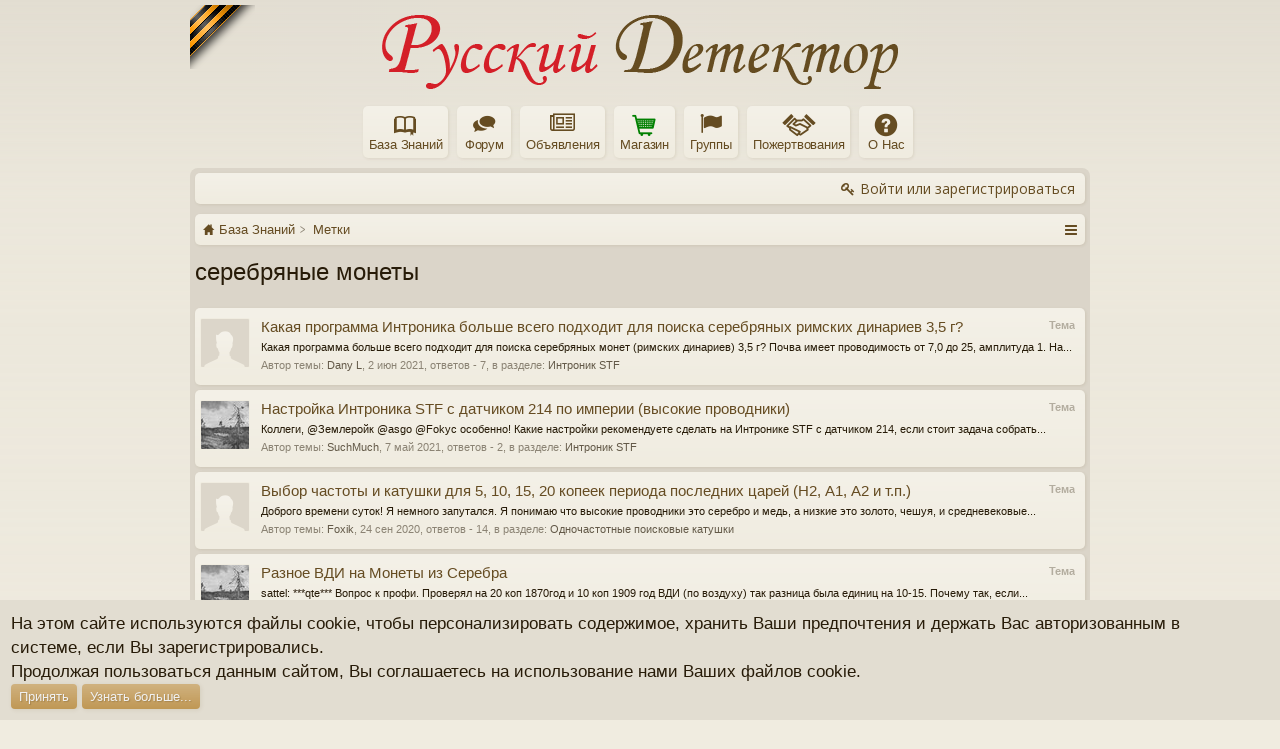

--- FILE ---
content_type: text/html; charset=UTF-8
request_url: https://akaforums.ru/tags/serebrjanye-monety/
body_size: 10815
content:
<!DOCTYPE html>
<html id="XenForo" lang="ru-RU" dir="LTR" class="Public NoJs GalleryLazyLoader LoggedOut NoSidebar RunDeferred Responsive" xmlns:fb="http://www.facebook.com/2008/fbml">
<head>






    <link rel="preload" href="https://akaforums.ru/styles/bassman/font-awesome/fonts/fontawesome-webfont.woff2?v=4.7.0" as="font" type="font/woff2" crossorigin>
    <link rel="stylesheet" href="https://akaforums.ru/styles/bassman/font-awesome/css/font-awesome.min.css">


	<meta charset="utf-8" />
	<meta http-equiv="X-UA-Compatible" content="IE=Edge,chrome=1" />
	
		<meta name="viewport" content="width=device-width, initial-scale=1" />
	
	
		<base href="https://akaforums.ru/" />
		<script>
			var _b = document.getElementsByTagName('base')[0], _bH = "https://akaforums.ru/";
			if (_b && _b.href != _bH) _b.href = _bH;
		</script>
	

	<title>серебряные монеты | Русский Детектор</title>
	
	<noscript><style>.JsOnly, .jsOnly { display: none !important; }</style></noscript>
	<link rel="stylesheet" href="//fonts.googleapis.com/css?family=Open+Sans:400,600,700,400italic,700italic,600italic&amp;subset=latin,cyrillic-ext,greek-ext,greek,vietnamese,latin-ext,cyrillic" />
	<link rel="stylesheet" href="//maxcdn.bootstrapcdn.com/font-awesome/4.7.0/css/font-awesome.min.css" />
	<link rel="stylesheet" href="styles/latte_red/glyphicons-pro-1.9.2/css/glyphicons.css" />
	<link rel="stylesheet" href="css.php?css=xenforo,form,public&amp;style=8&amp;dir=LTR&amp;d=1764182164" />
	<!--[if lte IE 9]>
		<link href="styles/latte_red/xenforo/ie8.css?_v=26e1b678" rel="stylesheet" type="text/css" media="screen, projection" />
	<![endif]-->
	<link rel="stylesheet" href="css.php?css=bookmarks_tab,cma_head,login_bar,nflj_ams_tab_links,notices,panel_scroller,search_results&amp;style=8&amp;dir=LTR&amp;d=1764182164" />
	
	
	




	
		<script src="https://ajax.googleapis.com/ajax/libs/jquery/1.11.0/jquery.min.js"></script>	
	
		<script>if (!window.jQuery) { document.write('<scr'+'ipt type="text/javascript" src="js/jquery/jquery-1.11.0.min.js"><\/scr'+'ipt>'); }</script>
		
	
		<script src="styles/latte_red/xenforo/js/style-min.js?_v=26e1b678"></script>
	
	<script src="js/xenforo/xenforo.js?_v=26e1b678"></script>
<script>
var samViewCountMethod = "view";

</script>
	<script src="js/phc/hidelinks/clicks.js?_v=26e1b678"></script>
	<script src="js/BS/cma/lobibox.js?_v=26e1b678"></script>
	<script src="js/BS/cma/core.min.js?_v=26e1b678"></script>


     <script src="https://cdn.jsdelivr.net/clipboard.js/1.5.16/clipboard.min.js"></script>
     <script>
    $(function() {
          var clipboard = new Clipboard('.siropuCopyReferralLink');
          clipboard.on('success', function(e) {
               e.trigger.textContent = 'Скопировано!';
          });
     });
     </script>
     <style>.siropuCopyReferralLink {height: auto; line-height: initial; padding: 2px 5px; font-size: 10px;}</style>







<script>
	$.extend(true, CMA,
	{
		updateInterval: 15 * 1000,
		
		musicAlert: true,
		musicAlertSrc: "styles/BS/cma/alert.ogg",
		
		showMessage: true,
		showMessageDelay: 5 * 1000,
		
		updateLink: "cma/",
		
		blinkingTitle: true,
		
		phrases: {
			newMessage: "** Новое сообщение **"
		}
	});
</script>


<script src="js/hide/hide.js?_v=26e1b678"></script>

	
	<link rel="apple-touch-icon" href="https://akaforums.ru/styles/latte_red/xenforo/" />
	<link rel="alternate" type="application/rss+xml" title="RSS-лента для Русский Детектор" href="forums/-/index.rss" />
	
	


</head>

<body>

<script> document.body.style.visibility = 'hidden'; setTimeout(function() { document.body.style.visibility = ''; }, 1000); </script>








	

<div id="loginBar" class="loginBarOverlay">
	<div class="pageWidth">
		<div class="pageContent">	
			<h3 id="loginBarHandle">
				<label for="LoginControl"><a href="login/" class="concealed noOutline">Войти или зарегистрироваться</a></label>
			</h3>
			
			<span class="helper"></span>

			
		</div>
	</div>
</div>


<div id="headerMover">





<header><div id="header">
	<div id="logoBlock">
	<div class="pageWidth">
		<div class="pageContent">
		<div style="position: absolute; top: 0; left: 0;"><img src="/img/vov.png" border="0" alt="Мы гордимся!" /></div>
			
			
			<div id="logo"><a href="https://akaforums.ru/">
				<span></span>
				<img src="styles/latte_red/xenforo/logo.png" alt="Русский Детектор" />
			</a></div>
			
			
			<span class="helper"></span>
		</div>
	</div>
</div>

	</div></header><div class="globalWrapper pageWidth">

	





<div id="navigation" class="pageWidth notStatic "
	data-static-navigation="1,0,1,400px,600px"
	data-glyphs-main-config="1,selected=0" 
	data-glyphs-visitor-config="2,login=1"
	 data-glyphs-main="home,portal=gi-home
forums=gi-conversation
members=gi-group
chat,taigachat=fa-wechat
resources=fa-book,font-size:1.1em;top:1px;
showcase=gi-camera
gallery,xengallery,sonnb_xengallery,useralbums=gi-pictures
articles,ams,ubs=gi-book-open
sportsbook=gi-podium
stocktrader=gi-stats
survivor=gi-ax
pickem=gi-playing-dices
calendar=fa-calendar
custom-tab-1=gi-shopping-cart,color: green;
members-map=gi-globe-af
addm=gi-handshake
groups=fa-flag
aboutus=gi-question-sign
xcis=fa-user-plus
advertising=fa-buysellads
bookmarks=gi-bookmark
linkdirectory=gi-link
classifieds=fa-newspaper-o"
	 data-glyphs-visitor="account=fa-user,font-size:1.2em;top:1px;
inbox.non-zero-counter=gi-message-new,top:0;
inbox=gi-inbox
alerts=fa-bell
login=fa-key
bookmarks=gi-bookmark"
	 
		data-alternative-nav="800px" 
		 data-alt-glyphs="home,portal=gi-home,font-size:.9em
forums=gi-conversation
members=gi-group,font-size:.9em
resources=fa-cog
"
		 data-alt-nocollapse="true"
	
>
	<div class="pageContent">
		<nav>

<div class="navTabs">
	<ul class="publicTabs">
	
		<!-- home -->
		
		
		
		<!-- extra tabs: home -->



		
		
			
				<li class="navTab ams Popup PopupControl PopupClosed">
			
				<a href="https://akaforums.ru/articles/" class="navLink">База Знаний</a>
				<a href="https://akaforums.ru/articles/" class="SplitCtrl" rel="Menu"></a>
				
				<div class="Menu JsOnly tabMenu amsTabLinks">
					<div class="primaryContent menuHeader">
						<h3>База Знаний</h3>
						<div class="muted">Быстрые ссылки</div>
					</div>
					

<ul class="secondaryContent blockLinksList ams">
	
		
	
		<li><a href="articles/series">Серии</a></li>
	
	
		<li><a href="articles/author">Выдающиеся авторы</a></li>
	
	

	
		
	

	
		
			<ul>
				
					<li class="tablinkIndent"><a href="find-new/ams-articles" rel="nofollow">Новые статьи</a></li>
					<li class="tablinkIndent"><a href="find-new/ams-comments" rel="nofollow">Новые комментарии</a></li>
					<li class="tablinkIndent"><a href="find-new/ams-reviews" rel="nofollow">Новые рецензии</a></li>
				
			</ul>
		
	
</ul>
				</div>
			</li>
			
		
		
		
		
		<!-- forums -->
		
			<li class="navTab forums Popup PopupControl PopupClosed">
			
				<a href="https://akaforums.ru/" class="navLink">Форум</a>
				<a href="https://akaforums.ru/" class="SplitCtrl" rel="Menu"></a>
				
				<div class="Menu JsOnly tabMenu forumsTabLinks">
					<div class="primaryContent menuHeader">
						<h3>Форум</h3>
						<div class="muted">Быстрые ссылки</div>
					</div>
					<ul class="secondaryContent blockLinksList">
					
						
						
						
						
					
					</ul>
				</div>
			</li>
		
		
		
		<!-- extra tabs: middle -->



		
		
			
				<li class="navTab classifieds Popup PopupControl PopupClosed">
			
				<a href="https://akaforums.ru/classifieds/" class="navLink">Объявления</a>
				<a href="https://akaforums.ru/classifieds/" class="SplitCtrl" rel="Menu"></a>
				
				<div class="Menu JsOnly tabMenu classifiedsTabLinks">
					<div class="primaryContent menuHeader">
						<h3>Объявления</h3>
						<div class="muted">Быстрые ссылки</div>
					</div>
					<ul class="secondaryContent blockLinksList">
	<li><a href="classifieds/search/">Поиск объявлений</a></li>
	<li><a href="classifieds/activity/">Недавняя активность</a></li>
	<li><a href="classifieds/traders/">Лучшие продавцы</a></li>
	
</ul>
				</div>
			</li>
			
		
			
				<li class="navTab siropuCustomTab custom-tab-1 PopupClosed">
					<a href="https://akaforums.ru/classifieds/categories/34/" class="navLink Tooltip" title="Всё для металлодетекции">Магазин</a>
					
				</li>
			
		
			
				<li class="navTab groups Popup PopupControl PopupClosed">
			
				<a href="https://akaforums.ru/groups/" class="navLink">Группы</a>
				<a href="https://akaforums.ru/groups/" class="SplitCtrl" rel="Menu"></a>
				
				<div class="Menu JsOnly tabMenu groupsTabLinks">
					<div class="primaryContent menuHeader">
						<h3>Группы</h3>
						<div class="muted">Быстрые ссылки</div>
					</div>
					<ul class="secondaryContent blockLinksList">
    

    
</ul>
				</div>
			</li>
			
		
		
		
		
		<!-- members -->
						
		
		<!-- extra tabs: end -->



		
		
			
				<li class="navTab addm Popup PopupControl PopupClosed">
			
				<a href="donations/" class="navLink">Пожертвования</a>
				<a href="donations/" class="SplitCtrl" rel="Menu"></a>
				
				<div class="Menu JsOnly tabMenu addmTabLinks">
					<div class="primaryContent menuHeader">
						<h3>Пожертвования</h3>
						<div class="muted">Быстрые ссылки</div>
					</div>
					<ul class="secondaryContent blockLinksList">
	<li><a href="donations/">Кампании</a></li></li>
	
		<li><a href="donations/top-donors">Топ пожертвовавших</a></li>
	
	
		<li><a href="donations/top-donations">Топ пожертвований</a></li>
	
	
		<li><a href="donations/top-campaigns">Топ кампаний</a></li>
	
</ul>
				</div>
			</li>
			
		
			
				<li class="navTab aboutus PopupClosed">
					<a href="aboutus/" class="navLink">О Нас</a>
					
				</li>
			
		
		

		<!-- responsive popup -->
		<li class="navTab navigationHiddenTabs Popup PopupControl PopupClosed" style="display:none">	
						
			<a rel="Menu" class="navLink NoPopupGadget"><span class="menuIcon">Меню</span></a>
			
			<div class="Menu JsOnly blockLinksList primaryContent" id="NavigationHiddenMenu"></div>
		</li>
			
		
		<!-- no selection -->
		
			<li class="navTab selected empty"><div class="tabLinks"></div></li>
		
		
	</ul>
	
	
		<ul class="visitorTabs">
			<li class="navTab login">
				<label for="LoginControl">
					<a href="login/" class="navLink OverlayTrigger">Войти или зарегистрироваться</a>
				</label>
			</li>
		</ul>
	
</div>

<span class="helper"></span>
			
		</nav>	
	</div>
</div>


	







<div id="content" class="tag_view" data-button-glyphs="invite=gi-user_add
add,create-thread=gi-edit,top:1px;
reports=gi-notes
reply=gi-conversation
closed=gi-lock
upgrades=fa-arrow-up
showcase=fa-photo,margin-right:2px;top:1px;
edit=fa-pencil-square-o" data-scale-message="0,0,1" data-floating-nav="1,1,3000" data-sidebar-toggle="1,1,0,800px,Боковая панель" data-move-breadcrumb-button="1">
	<div class="pageWidth">
		<div class="pageContent">
			<!-- main content area -->
			
			
			
			
						
						

						
						
						<div class="breadBoxTop ">
							
							
							


	
		
	



<nav>
	<fieldset class="breadcrumb">
		
			<a href="misc/quick-navigation-menu" class="OverlayTrigger jumpMenuTrigger" data-cacheOverlay="true" title="Открыть быструю навигацию"><!--Перейти к...--></a>
		
			
		<div class="boardTitle"><strong>Русский Детектор</strong></div>
		
		<span class="crumbs">
			
				<span class="crust homeCrumb" itemscope="itemscope" itemtype="http://data-vocabulary.org/Breadcrumb">
					<a href="https://akaforums.ru/articles/" class="crumb" rel="up" itemprop="url"><span itemprop="title">База Знаний</span></a>
					<span class="arrow"><span></span></span>
				</span>
			
			
			
			
			
				
					<span class="crust" itemscope="itemscope" itemtype="http://data-vocabulary.org/Breadcrumb">
						<a href="https://akaforums.ru/tags/" class="crumb" rel="up" itemprop="url"><span itemprop="title">Метки</span></a>
						<span class="arrow"><span>&gt;</span></span>
					</span>
				
			
		</span>
	</fieldset>
</nav>

							
						</div>
						
						
						
						
					
						<!--[if lt IE 8]>
							<p class="importantMessage">Вы используете устаревший браузер. Этот и другие сайты могут отображаться в нём некорректно.<br />Необходимо обновить браузер или попробовать использовать <a href="https://www.google.com/chrome/browser/" target="_blank">другой</a>.</p>
						<![endif]-->

						
						
	

	
						
						
						
						
												
							<!-- h1 title, description -->
							<div class="titleBar">
								
								<h1>серебряные монеты</h1>
								
								
							</div>
						
						
						
						
						
						<!-- main template -->
						






<div class="pageNavLinkGroup">
	
</div>

<div class="section sectionMain searchResults">
	<ol class="searchResultsList">
		
			<li id="thread-2531" class="searchResult thread primaryContent" data-author="Dany L">

	<div class="listBlock posterAvatar"><a href="members/dany-l.2223/" class="avatar Av2223s" data-avatarhtml="true"><img src="styles/latte_red/xenforo/avatars/avatar_male_s.png" width="48" height="48" alt="Dany L" /></a></div>

	<div class="listBlock main">
		<div class="titleText">
			<span class="contentType">Тема</span>
			<h3 class="title"><a href="threads/%D0%9A%D0%B0%D0%BA%D0%B0%D1%8F-%D0%BF%D1%80%D0%BE%D0%B3%D1%80%D0%B0%D0%BC%D0%BC%D0%B0-%D0%98%D0%BD%D1%82%D1%80%D0%BE%D0%BD%D0%B8%D0%BA%D0%B0-%D0%B1%D0%BE%D0%BB%D1%8C%D1%88%D0%B5-%D0%B2%D1%81%D0%B5%D0%B3%D0%BE-%D0%BF%D0%BE%D0%B4%D1%85%D0%BE%D0%B4%D0%B8%D1%82-%D0%B4%D0%BB%D1%8F-%D0%BF%D0%BE%D0%B8%D1%81%D0%BA%D0%B0-%D1%81%D0%B5%D1%80%D0%B5%D0%B1%D1%80%D1%8F%D0%BD%D1%8B%D1%85-%D1%80%D0%B8%D0%BC%D1%81%D0%BA%D0%B8%D1%85-%D0%B4%D0%B8%D0%BD%D0%B0%D1%80%D0%B8%D0%B5%D0%B2-3-5-%D0%B3.2531/">Какая программа Интроника больше всего подходит для поиска серебряных римских динариев 3,5 г?</a></h3>
		</div>

		<blockquote class="snippet">
			<a href="threads/%D0%9A%D0%B0%D0%BA%D0%B0%D1%8F-%D0%BF%D1%80%D0%BE%D0%B3%D1%80%D0%B0%D0%BC%D0%BC%D0%B0-%D0%98%D0%BD%D1%82%D1%80%D0%BE%D0%BD%D0%B8%D0%BA%D0%B0-%D0%B1%D0%BE%D0%BB%D1%8C%D1%88%D0%B5-%D0%B2%D1%81%D0%B5%D0%B3%D0%BE-%D0%BF%D0%BE%D0%B4%D1%85%D0%BE%D0%B4%D0%B8%D1%82-%D0%B4%D0%BB%D1%8F-%D0%BF%D0%BE%D0%B8%D1%81%D0%BA%D0%B0-%D1%81%D0%B5%D1%80%D0%B5%D0%B1%D1%80%D1%8F%D0%BD%D1%8B%D1%85-%D1%80%D0%B8%D0%BC%D1%81%D0%BA%D0%B8%D1%85-%D0%B4%D0%B8%D0%BD%D0%B0%D1%80%D0%B8%D0%B5%D0%B2-3-5-%D0%B3.2531/">Какая программа больше всего подходит для поиска серебряных монет (римских динариев) 3,5 г?
Почва имеет проводимость от 7,0 до 25, амплитуда 1.
На...</a>
		</blockquote>

		<div class="meta">
			
			Автор темы: <a href="members/dany-l.2223/" class="username" dir="auto">Dany L</a>,
			<span class="DateTime" title="2 июн 2021 в 22:08">2 июн 2021</span>,
			ответов - 7,
			в разделе: <a href="forums/%D0%98%D0%BD%D1%82%D1%80%D0%BE%D0%BD%D0%B8%D0%BA-stf.22/">Интроник STF</a>
		</div>
	</div>

</li>

		
			<li id="thread-2468" class="searchResult thread primaryContent" data-author="SuchMuch">

	<div class="listBlock posterAvatar"><a href="members/suchmuch.2/" class="avatar Av2s" data-avatarhtml="true"><img src="data/avatars/s/0/2.jpg?1504456244" width="48" height="48" alt="SuchMuch" /></a></div>

	<div class="listBlock main">
		<div class="titleText">
			<span class="contentType">Тема</span>
			<h3 class="title"><a href="threads/%D0%9D%D0%B0%D1%81%D1%82%D1%80%D0%BE%D0%B9%D0%BA%D0%B0-%D0%98%D0%BD%D1%82%D1%80%D0%BE%D0%BD%D0%B8%D0%BA%D0%B0-stf-%D1%81-%D0%B4%D0%B0%D1%82%D1%87%D0%B8%D0%BA%D0%BE%D0%BC-214-%D0%BF%D0%BE-%D0%B8%D0%BC%D0%BF%D0%B5%D1%80%D0%B8%D0%B8-%D0%B2%D1%8B%D1%81%D0%BE%D0%BA%D0%B8%D0%B5-%D0%BF%D1%80%D0%BE%D0%B2%D0%BE%D0%B4%D0%BD%D0%B8%D0%BA%D0%B8.2468/">Настройка Интроника STF с датчиком 214 по империи (высокие проводники)</a></h3>
		</div>

		<blockquote class="snippet">
			<a href="threads/%D0%9D%D0%B0%D1%81%D1%82%D1%80%D0%BE%D0%B9%D0%BA%D0%B0-%D0%98%D0%BD%D1%82%D1%80%D0%BE%D0%BD%D0%B8%D0%BA%D0%B0-stf-%D1%81-%D0%B4%D0%B0%D1%82%D1%87%D0%B8%D0%BA%D0%BE%D0%BC-214-%D0%BF%D0%BE-%D0%B8%D0%BC%D0%BF%D0%B5%D1%80%D0%B8%D0%B8-%D0%B2%D1%8B%D1%81%D0%BE%D0%BA%D0%B8%D0%B5-%D0%BF%D1%80%D0%BE%D0%B2%D0%BE%D0%B4%D0%BD%D0%B8%D0%BA%D0%B8.2468/">Коллеги, @Землеройк @asgo @Fokyc  особенно!
Какие настройки рекомендуете сделать на Интронике STF с датчиком 214, если стоит задача собрать...</a>
		</blockquote>

		<div class="meta">
			
			Автор темы: <a href="members/suchmuch.2/" class="username" dir="auto">SuchMuch</a>,
			<span class="DateTime" title="7 май 2021 в 22:18">7 май 2021</span>,
			ответов - 2,
			в разделе: <a href="forums/%D0%98%D0%BD%D1%82%D1%80%D0%BE%D0%BD%D0%B8%D0%BA-stf.22/">Интроник STF</a>
		</div>
	</div>

</li>

		
			<li id="thread-1875" class="searchResult thread primaryContent" data-author="Foxik">

	<div class="listBlock posterAvatar"><a href="members/foxik.689/" class="avatar Av689s" data-avatarhtml="true"><img src="styles/latte_red/xenforo/avatars/avatar_male_s.png" width="48" height="48" alt="Foxik" /></a></div>

	<div class="listBlock main">
		<div class="titleText">
			<span class="contentType">Тема</span>
			<h3 class="title"><a href="threads/%D0%92%D1%8B%D0%B1%D0%BE%D1%80-%D1%87%D0%B0%D1%81%D1%82%D0%BE%D1%82%D1%8B-%D0%B8-%D0%BA%D0%B0%D1%82%D1%83%D1%88%D0%BA%D0%B8-%D0%B4%D0%BB%D1%8F-5-10-15-20-%D0%BA%D0%BE%D0%BF%D0%B5%D0%B5%D0%BA-%D0%BF%D0%B5%D1%80%D0%B8%D0%BE%D0%B4%D0%B0-%D0%BF%D0%BE%D1%81%D0%BB%D0%B5%D0%B4%D0%BD%D0%B8%D1%85-%D1%86%D0%B0%D1%80%D0%B5%D0%B9-%D0%9D2-%D0%901-%D0%902-%D0%B8-%D1%82-%D0%BF.1875/">Выбор частоты и катушки для 5, 10, 15, 20 копеек периода последних царей (Н2, А1, А2 и т.п.)</a></h3>
		</div>

		<blockquote class="snippet">
			<a href="threads/%D0%92%D1%8B%D0%B1%D0%BE%D1%80-%D1%87%D0%B0%D1%81%D1%82%D0%BE%D1%82%D1%8B-%D0%B8-%D0%BA%D0%B0%D1%82%D1%83%D1%88%D0%BA%D0%B8-%D0%B4%D0%BB%D1%8F-5-10-15-20-%D0%BA%D0%BE%D0%BF%D0%B5%D0%B5%D0%BA-%D0%BF%D0%B5%D1%80%D0%B8%D0%BE%D0%B4%D0%B0-%D0%BF%D0%BE%D1%81%D0%BB%D0%B5%D0%B4%D0%BD%D0%B8%D1%85-%D1%86%D0%B0%D1%80%D0%B5%D0%B9-%D0%9D2-%D0%901-%D0%902-%D0%B8-%D1%82-%D0%BF.1875/">Доброго времени суток! Я немного запутался. Я понимаю что высокие проводники это серебро и медь, а низкие это золото, чешуя, и средневековые...</a>
		</blockquote>

		<div class="meta">
			
			Автор темы: <a href="members/foxik.689/" class="username" dir="auto">Foxik</a>,
			<span class="DateTime" title="24 сен 2020 в 21:32">24 сен 2020</span>,
			ответов - 14,
			в разделе: <a href="forums/%D0%9E%D0%B4%D0%BD%D0%BE%D1%87%D0%B0%D1%81%D1%82%D0%BE%D1%82%D0%BD%D1%8B%D0%B5-%D0%BF%D0%BE%D0%B8%D1%81%D0%BA%D0%BE%D0%B2%D1%8B%D0%B5-%D0%BA%D0%B0%D1%82%D1%83%D1%88%D0%BA%D0%B8.18/">Одночастотные поисковые катушки</a>
		</div>
	</div>

</li>

		
			<li id="thread-408" class="searchResult thread primaryContent" data-author="SuchMuch">

	<div class="listBlock posterAvatar"><a href="members/suchmuch.2/" class="avatar Av2s" data-avatarhtml="true"><img src="data/avatars/s/0/2.jpg?1504456244" width="48" height="48" alt="SuchMuch" /></a></div>

	<div class="listBlock main">
		<div class="titleText">
			<span class="contentType">Тема</span>
			<h3 class="title"><a href="threads/%D0%A0%D0%B0%D0%B7%D0%BD%D0%BE%D0%B5-%D0%92%D0%94%D0%98-%D0%BD%D0%B0-%D0%9C%D0%BE%D0%BD%D0%B5%D1%82%D1%8B-%D0%B8%D0%B7-%D0%A1%D0%B5%D1%80%D0%B5%D0%B1%D1%80%D0%B0.408/">Разное ВДИ на Монеты из Серебра</a></h3>
		</div>

		<blockquote class="snippet">
			<a href="threads/%D0%A0%D0%B0%D0%B7%D0%BD%D0%BE%D0%B5-%D0%92%D0%94%D0%98-%D0%BD%D0%B0-%D0%9C%D0%BE%D0%BD%D0%B5%D1%82%D1%8B-%D0%B8%D0%B7-%D0%A1%D0%B5%D1%80%D0%B5%D0%B1%D1%80%D0%B0.408/">sattel:
***qte***
Вопрос к профи. Проверял на 20 коп 1870год и 10 коп 1909 год ВДИ (по воздуху) так разница была единиц на 10-15. Почему так, если...</a>
		</blockquote>

		<div class="meta">
			
			Автор темы: <a href="members/suchmuch.2/" class="username" dir="auto">SuchMuch</a>,
			<span class="DateTime" title="16 авг 2017 в 16:55">16 авг 2017</span>,
			ответов - 0,
			в разделе: <a href="forums/%D0%9F%D0%B5%D1%81%D0%BE%D1%87%D0%BD%D0%B8%D1%86%D0%B0.10/">Песочница</a>
		</div>
	</div>

</li>

		
	</ol>
				
	<div class="sectionFooter searchResultSummary">
		<span class="resultCount">Показано результатов: с 1 по 4 из 4.</span>
	</div>
</div>

<div class="pageNavLinkGroup">
	<div class="linkGroup">
		
	</div>

	
</div>
						
						
						
						
							<!-- login form, to be moved to the upper drop-down -->
							







<form action="login/login" method="post" class="xenForm " id="login" style="display:none">

	

	<div class="ctrlWrapper">
		<dl class="ctrlUnit">
			<dt><label for="LoginControl">Ваше имя или e-mail:</label></dt>
			<dd><input type="text" name="login" id="LoginControl" class="textCtrl" tabindex="101" /></dd>
		</dl>
	
	
		<dl class="ctrlUnit">
			<dt>
				<label for="ctrl_password">У Вас уже есть учётная запись?</label>
			</dt>
			<dd>
				<ul>
					<li><label for="ctrl_not_registered"><input type="radio" name="register" value="1" id="ctrl_not_registered" tabindex="105" />
						Нет, зарегистрироваться сейчас.</label></li>
					<li><label for="ctrl_registered"><input type="radio" name="register" value="0" id="ctrl_registered" tabindex="105" checked="checked" class="Disabler" />
						Да, мой пароль:</label></li>
					<li id="ctrl_registered_Disabler">
						<input type="password" name="password" class="textCtrl" id="ctrl_password" tabindex="102" />
						<div class="lostPassword"><a href="lost-password/" class="OverlayTrigger OverlayCloser" tabindex="106">Забыли пароль?</a></div>
					</li>
				</ul>
			</dd>
		</dl>
	
		
		<dl class="ctrlUnit submitUnit">
			<dt></dt>
			<dd>
				<input type="submit" class="button primary" value="Вход" tabindex="104" data-loginPhrase="Вход" data-signupPhrase="Регистрация" />
				<label for="ctrl_remember" class="rememberPassword"><input type="checkbox" name="remember" value="1" id="ctrl_remember" tabindex="103" /> Запомнить меня</label>
			</dd>
		</dl>
	</div>

	<input type="hidden" name="cookie_check" value="1" />
	<input type="hidden" name="redirect" value="/tags/serebrjanye-monety/" />
	<input type="hidden" name="_xfToken" value="" />

</form>
						
						
					
			
			
			
			
				<div class="breadBoxBottom">
					
					


	
		
	



<nav>
	<fieldset class="breadcrumb">
		
			<a href="misc/quick-navigation-menu" class="OverlayTrigger jumpMenuTrigger" data-cacheOverlay="true" title="Открыть быструю навигацию"><!--Перейти к...--></a>
		
			
		<div class="boardTitle"><strong>Русский Детектор</strong></div>
		
		<span class="crumbs">
			
				<span class="crust homeCrumb">
					<a href="https://akaforums.ru/articles/" class="crumb"><span>База Знаний</span></a>
					<span class="arrow"><span></span></span>
				</span>
			
			
			
			
			
				
					<span class="crust">
						<a href="https://akaforums.ru/tags/" class="crumb"><span>Метки</span></a>
						<span class="arrow"><span>&gt;</span></span>
					</span>
				
			
		</span>
	</fieldset>
</nav>

					
				</div>
			
			
						
			

						
		</div>
	</div>
</div>

	</div></div>



<footer>
	
		<div class="footerWrapper pageFooter" data-sticky-footer="1">
			<div class="footerWrapperInner pageWidth">
	
	




	

<div class="footer" id="forumFooter">
	<div class="pageWidth">
		<div class="pageContent">
			
			
			
			<dl class="choosers">
				
				
					<dt>Язык</dt>
					<dd><a href="misc/language?redirect=%2Ftags%2Fserebrjanye-monety%2F" class="OverlayTrigger Tooltip" title="Выбор языка" rel="nofollow">Русский (RU)</a></dd>
				
			</dl>
			
			
			
			
			
			<ul class="footerLinks">
			
				<li><a href="misc/contact" class="OverlayTrigger" data-overlayOptions="{&quot;fixed&quot;:false}"">Обратная связь</a></li>
				<li><a href="help/">Помощь</a></li>
				<li><a href="https://akaforums.ru/articles/" class="homeLink">Главная</a></li>
				<li><a href="/tags/serebrjanye-monety/#headerMover" class="topLink">Вверх</a></li>
				<li><a href="forums/-/index.rss" rel="alternate" class="globalFeed" target="_blank"
					title="RSS-лента для Русский Детектор">RSS</a></li>
			
			</ul>
			
			
			<span class="helper"></span>
		</div>
	</div>
</div>



<div class="footerLegal">
	<div class="pageWidth">
		<div class="pageContent">
			<ul id="legal">
			
				<li><a href="help/terms">Условия и правила</a></li>
				<li><a href="help/privacy-policy">Политика конфиденциальности</a></li>
			
			<li><a href="https://www.artodia.com/">Style by Arty</a></li>
			</ul>

			<div id="copyright"> 
<!-- REMOVE ONLY WITH  PERMISSION! -->
<div id="WMTBRANDCR"><style>@media (max-width:480px){.Responsive #WMTBRANDCR span{display: none;}}</style><a href="http://wmtech.net/" target="wmtech" class="concealed" title="XenForo Quality Add-Ons by WMTech">Quality Add-Ons by WMTech <span> &copy; 2025 WebMachine Technologies, Inc.</span></a></div>
<!-- REMOVE ONLY WITH PERMISSION! -->
 <div style="text-align:left">Перевод: <a class="concealed" href="http://www.xf-russia.ru" target="_blank">XF-Russia.ru</a></div>
            
            </div>
			
		
			
			
			<span class="helper"></span>
		</div>
	</div>	
</div>





	
			</div>
	
	</div>
</footer>



<div class="bottomFixer">
	
	
		
		
		
		<div class="PanelScrollerOff Notices">
			<div class="scrollContainer">
				<div class="PanelContainer">
					<ol class="Panels">
						
							<li class="panel Notice DismissParent notice_-1 " data-notice="-1">
	
	<div class="baseHtml noticeContent"><div class="noticeCookiesContent">
	<div class="noticeCookiesContentRow">
		На этом сайте используются файлы cookie, чтобы персонализировать содержимое, хранить Ваши предпочтения и держать Вас авторизованным в системе, если Вы зарегистрировались.<br />
Продолжая пользоваться данным сайтом, Вы соглашаетесь на использование нами Ваших файлов cookie.
	</div>
	
	<div class="noticeCookiesContentRow noticeCookiesContentButtonRow">
		<a href="account/dismiss-notice?notice_id=-1" class="button CustomDismissCtrl">Принять</a>
		<a href="help/cookies" class="button">Узнать больше...</a>
	</div>
</div></div>
	
	
		<a href="account/dismiss-notice?notice_id=-1"
			title="Скрыть объявление" class="DismissCtrl Tooltip" data-offsetx="7" data-tipclass="flipped">Скрыть объявление</a>
</li>
						
					</ol>
				</div>
			</div>
		</div>
	

</div>

<script>


jQuery.extend(true, XenForo,
{
	visitor: { user_id: 0 },
	serverTimeInfo:
	{
		now: 1768739048,
		today: 1768683600,
		todayDow: 0
	},
	_lightBoxUniversal: "0",
	_enableOverlays: "1",
	_animationSpeedMultiplier: "1",
	_overlayConfig:
	{
		top: "10%",
		speed: 200,
		closeSpeed: 100,
		mask:
		{
			color: "rgb(0, 0, 0)",
			opacity: "0.6",
			loadSpeed: 200,
			closeSpeed: 100
		}
	},
	_ignoredUsers: [],
	_loadedScripts: {"js\/phc\/hidelinks\/clicks.js?_v=26e1b678":true,"js\/BS\/cma\/lobibox.js?_v=26e1b678":true,"js\/BS\/cma\/core.min.js?_v=26e1b678":true,"search_results":true,"cma_head":true,"login_bar":true,"bookmarks_tab":true,"nflj_ams_tab_links":true,"notices":true,"panel_scroller":true},
	_cookieConfig: { path: "/", domain: "", prefix: "xf_"},
	_csrfToken: "",
	_csrfRefreshUrl: "login/csrf-token-refresh",
	_jsVersion: "26e1b678",
	_noRtnProtect: false,
	_noSocialLogin: false
});
jQuery.extend(XenForo.phrases,
{
xm_prefixes: "Префиксы",
	xengallery_lightbox_loading:	"Загрузка...",
	xengallery_lightbox_close:	"Закрыть (Esc)",
	xengallery_lightbox_previous:	"Предыдущее (Стрелка влево)",
	xengallery_lightbox_next:	"Следующее (Стрелка вправо)",
	xengallery_lightbox_counter:	"%curr% из %total%",
	xengallery_lightbox_error:	"<a href=\"%url%\">Медиа<\/a> не может быть загружено.",
	xengallery_touch_error:		"Эту операцию нельзя провести с сенсорного устройства.",
	cancel: "Отмена",

	a_moment_ago:    "только что",
	one_minute_ago:  "минуту назад",
	x_minutes_ago:   "%minutes% мин. назад",
	today_at_x:      "Сегодня, в %time%",
	yesterday_at_x:  "Вчера, в %time%",
	day_x_at_time_y: "%day% в %time%",

	day0: "Воскресенье",
	day1: "Понедельник",
	day2: "Вторник",
	day3: "Среда",
	day4: "Четверг",
	day5: "Пятница",
	day6: "Суббота",

	_months: "Январь,Февраль,Март,Апрель,Май,Июнь,Июль,Август,Сентябрь,Октябрь,Ноябрь,Декабрь",
	_daysShort: "Вс,Пн,Вт,Ср,Чт,Пт,Сб",

	following_error_occurred: "Произошла ошибка",
	server_did_not_respond_in_time_try_again: "Сервер не ответил вовремя. Пожалуйста, попробуйте снова.",
	logging_in: "Авторизация",
	click_image_show_full_size_version: "Нажмите на это изображение для просмотра полноразмерной версии.",
	show_hidden_content_by_x: "Показать скрытое содержимое от {names}"
});

// Facebook Javascript SDK
XenForo.Facebook.appId = "";
XenForo.Facebook.forceInit = false;


</script>






<script> document.body.style.visibility = ''; </script>





</body>
</html>

--- FILE ---
content_type: text/css; charset=utf-8
request_url: https://akaforums.ru/css.php?css=xenforo,form,public&style=8&dir=LTR&d=1764182164
body_size: 38385
content:
@charset "UTF-8";

/* --- xenforo.css --- */

/*
 * YUI reset-fonts.css
 *
Copyright (c) 2009, Yahoo! Inc. All rights reserved.
Code licensed under the BSD License:
http://developer.yahoo.net/yui/license.txt
version: 2.7.0
*/
html{color:#000;background:#FFF;}body,div,dl,dt,dd,ul,ol,li,h1,h2,h3,h4,h5,h6,pre,code,form,fieldset,legend,input,button,textarea,p,blockquote,th,td{margin:0;padding:0;}table{border-collapse:collapse;border-spacing:0;}fieldset,img{border:0;}address,caption,cite,code,dfn,em,strong,th,var,optgroup{font-style:inherit;font-weight:inherit;}del,ins{text-decoration:none;}li{list-style:none;}caption,th{text-align:left;}h1,h2,h3,h4,h5,h6{font-size:100%;font-weight:normal;}q:before,q:after{content:'';}abbr,acronym{border:0;font-variant:normal;text-decoration:none}sup{vertical-align:baseline;}sub{vertical-align:baseline;}legend{color:#000;}input,button,textarea,select,optgroup,option{font-family:inherit;font-size:inherit;font-style:inherit;font-weight:inherit;}input,button,textarea,select{*font-size:100%;}body{font:13px/1.231 arial,helvetica,clean,sans-serif;*font-size:small;*font:x-small;}select,input,button,textarea,button{font:99% arial,helvetica,clean,sans-serif;}table{font-size:inherit;font:100%;}pre,code,kbd,samp,tt{font-family:monospace;*font-size:108%;line-height:100%;}

/*
 * Firefox broken image placeholder support.
 *
http://lab.gmtplusone.com/image-placeholder/
*/ 
img:-moz-broken, img:-moz-user-disabled { -moz-force-broken-image-icon: 1; }
img:-moz-broken:not([width]), img:-moz-user-disabled:not([width]) { width: 50px; }
img:-moz-broken:not([height]), img:-moz-user-disabled:not([height]) { height: 50px; }

/*
 * XenForo Core CSS
 *
 */

html
{
	background-color: rgb(219, 213, 201);

	
	background-color: rgb(240, 236, 224);
background-image: -webkit-linear-gradient(top, rgba(226, 221, 209, 1) 0%, rgba(226, 221, 209, .3) 200px, rgba(226, 221, 209, 0) 100%);
background-image: linear-gradient(to bottom, rgba(226, 221, 209, 1) 0%, rgba(226, 221, 209, .3) 200px, rgba(226, 221, 209, 0) 100%);

	
	

	min-height: 100%;
	overflow-y: scroll !important;
}

body
{
	-webkit-text-size-adjust: 100%;
	-moz-text-size-adjust: 100%;
	-ms-text-size-adjust: 100%;
	text-size-adjust: 100%;
	min-height: 100%;
	
	font-family: 'Trebuchet MS', Helvetica, Arial, sans-serif;
color: rgb(39, 27, 8);
word-wrap: break-word;
line-height: 1.4;
background-image: -webkit-linear-gradient(left, rgba(255, 255, 255, 0) 0%, rgba(255, 255, 255, 0.05) 50%, rgba(255, 255, 255, 0) 100%);
background-image: linear-gradient(to right, rgba(255, 255, 255, 0) 0%, rgba(255, 255, 255, 0.05) 50%, rgba(255, 255, 255, 0) 100%);


	
}

/* counteract the word-wrap setting in 'body' */
pre, textarea
{
	word-wrap: normal;
}

[dir=auto] { text-align: left; }

a:link,
a:visited
{
	color: rgb(101, 76, 34);
text-decoration: none;

}

	a[href]:hover
	{
		color: rgb(151, 132, 100);
text-decoration: underline;

	}
	
	a:hover
	{
		_text-decoration: ;
	}
	
	a.noOutline
	{
		outline: 0 none;
	}
	
	.emCtrl,
	.messageContent a
	{
	}
	
		.emCtrl:hover,
		.emCtrl:focus,
		.ugc a:hover,
		.ugc a:focus
		{
		}

	.ugc a:link,
	.ugc a:visited
	{
		
	}
	
		.ugc a:hover,
		.ugc a:focus
		{
			color: rgb(183, 63, 64);

		}
		
img.mceSmilie,
img.mceSmilieSprite
{
	vertical-align: text-bottom;
	margin: 0 1px;
}
		
/** title bar **/

.titleBar
{
	margin-bottom: 10px;
}

/* clearfix */ .titleBar { zoom: 1; } .titleBar:after { content: '.'; display: block; height: 0; clear: both; visibility: hidden; }

.titleBar h1
{
	font-size: 18pt;
overflow: hidden;
zoom: 1;

}

	.titleBar h1 em
	{
		color: rgb(99, 89, 72);
	}
		
	.titleBar h1 .Popup
	{
		float: left;
	}


.forum_list .mainContent > .titleBar h1:first-child:last-child
{
	display: block;
	height: 0;
	padding: 0;
	overflow: hidden;
	margin: 0;
	background: none;
	border-width: 0;
	box-shadow: none;
	filter: progid:DXImageTransform.Microsoft.gradient(enabled = false);
}

	.forum_list .mainContent > .breadBoxTop + .titleBar h1:first-child:last-child
	{
		margin: -10px 0 0;
	}


#pageDescription
{
	font-size: 11px;
color: rgb(139, 131, 116);
margin-top: 2px;

}

.topCtrl
{
	float: right;
}
	
	.topCtrl h2
	{
		font-size: 12pt;
	}
		
/** images **/

img
{
	-ms-interpolation-mode: bicubic;
}



a.avatar 
{ 
	*cursor: pointer; /* IE7 refuses to do this */ 
} 

.avatar img,
.avatar .img,
.avatarCropper
{
	background-color: rgb(240, 236, 224);
border: 1px solid transparent;
border-radius: 2px;


	
}

.avatar.plainImage img,
.avatar.plainImage .img
{
	border: none;
	border-radius: 0;
	padding: 0;
	background-position: left top;
}

	.avatar .img
	{
		display: block;
		background-repeat: no-repeat;
		background-position: 50% 50%;
		text-indent: 1000px;
		overflow: hidden;
		white-space: nowrap;
		word-wrap: normal;
	}

	.avatar .img.s { width: 48px;  height: 48px;  }
	.avatar .img.m { width: 96px;  height: 96px;  }
	.avatar .img.l { width: 192px; height: 192px; }

.avatarCropper
{
	width: 192px;
	height: 192px;
	direction: ltr;
	border-radius: 0;
}

.avatarCropper a,
.avatarCropper span,
.avatarCropper label
{
	overflow: hidden;
	position: relative;
	display: block;
	width: 192px;
	height: 192px;
}

.avatarCropper img
{
	padding: 0;
	border: none;
	border-radius: 0 !important;

	position: relative;
	display: block;
}

	.currentAvatar img
	{
		border-radius: 0 !important;
	}

.avatarScaler img
{
	max-width: 192px;
	_width: 192px;

	border-radius: 0 !important;
}

.avatar img:-moz-broken
{
	opacity: 0;
}

/* ***************************** */

body .dimmed, body a.dimmed, body .dimmed a { color: rgb(99, 89, 72); }
body .muted, body a.muted, body .muted a { color: rgb(139, 131, 116); }
body .faint, body a.faint, body .faint a { color: rgb(179, 173, 159); }

.highlight { font-weight: bold; }

.concealed,
.concealed a,
.cloaked,
.cloaked a
{
	text-decoration: inherit !important;
	color: inherit !important;
	*clear:expression( style.color = parentNode.currentStyle.color, style.clear = "none", 0);
}

a.concealed:hover,
.concealed a:hover
{
	text-decoration: underline !important;
}

/* ***************************** */

.xenTooltip
{
	font-size: 11px;
color: rgb(255, 255, 255);
background-color: rgb(74, 54, 20);
padding: 5px 10px;
border-radius: 5px;
display: none;
z-index: 15000;
cursor: default;

}

.xenTooltip a,
.xenTooltip a:hover
{
	color: rgb(255, 255, 255);
	text-decoration: underline;
}

	.xenTooltip .arrow
	{
		border-top: 6px solid rgb(74, 54, 20);
border-right: 6px solid transparent;
border-bottom: 1px none black;
border-left: 6px solid transparent;
position: absolute;
bottom: -6px;
line-height: 0px;
width: 0px;
height: 0px;

		left: 9px;
		
		/* Hide from IE6 */
		_display: none;
	}

	.xenTooltip.flipped .arrow
	{
		left: auto;
		right: 9px;
	}

.xenTooltip.statusTip
{
	/* Generated by XenForo.StatusTooltip JavaScript */
	padding: 5px 10px;
line-height: 17px;
width: 250px;
height: auto;

}

	.xenTooltip.statusTip .arrow
	{
		border: 6px solid transparent;
border-right-color: rgb(74, 54, 20);
border-left: 1px none black;
top: 6px;
left: -6px;
bottom: auto;
right: auto;

	}
			
.xenTooltip.iconTip { margin-left: -6px; }
.xenTooltip.iconTip.flipped { margin-left: 7px; }

/* ***************************** */

#PreviewTooltip
{
	display: none;
}

.xenPreviewTooltip
{
	border: 10px solid rgb(101, 76, 34);
border-radius: 10px;
position: relative;
box-shadow: 0px 12px 25px rgba(0,0,0, 0.5);
width: 400px;

	
	display: none;	
	z-index: 15000;
	cursor: default;
	
	border-color:  rgb(101, 76, 34); border-color:  rgba(101, 76, 34, 0.5); _border-color:  rgb(101, 76, 34);
}

	.xenPreviewTooltip .arrow
	{
		border-top:  15px solid rgb(3,42,70); border-top:  15px solid rgba(3,42,70, 0.25); _border-top:  15px solid rgb(3,42,70);
border-right: 15px solid transparent;
border-bottom: 1px none black;
border-left: 15px solid transparent;
position: absolute;
bottom: -15px;
left: 22px;

		
		_display: none;
	}
	
		.xenPreviewTooltip .arrow span
		{
			border-top: 15px solid rgb(240, 236, 224);
border-right: 15px solid transparent;
border-bottom: 1px none black;
border-left: 15px solid transparent;
position: absolute;
top: -17px;
left: -15px;

		}

	.xenPreviewTooltip .section,
	.xenPreviewTooltip .sectionMain,
	.xenPreviewTooltip .primaryContent,
	.xenPreviewTooltip .secondaryContent
	{
		margin: 0;
	}
	
		.xenPreviewTooltip .previewContent
		{
			overflow: hidden; zoom: 1;
			min-height: 1em;
			border-radius: 0;
			box-shadow: none;
		}

/* ***************************** */

.importantMessage
{
	margin: 10px 0;

	font-size: 11px;
color: white;
	background-color: darkred;
	border: 1px solid darkred;
border-radius: 2px;

	text-align: center;
	font-size: 13px;
	font-weight: 500;
	padding: 10px;
	-moz-osx-font-smoothing: grayscale;
}

.importantMessage a
{
	font-weight: 600;
	color: inherit !important;
	text-decoration: underline;
}

/* ***************************** */

.section
{
	margin: 10px auto;

}

.sectionMain
{
	margin: 10px auto;

}

	.sectionMain.mainContentBlock
	{
		background-color: rgb(240, 236, 224);
padding: 5px;
border-radius: 3px;

	}

.heading,
.xenForm .formHeader
{
	font-weight: bold;
font-size: 11pt;
color: rgb(254, 251, 245);
background-color: rgb(192, 152, 85);
padding: 5px 10px;
margin-bottom: 3px;
text-shadow: 1px 1px 1px rgba(101, 76, 34, .3);
background-image: -webkit-linear-gradient(top, rgba(255, 255, 255, .25) 0%, rgba(255, 255, 255, 0) 100%);
background-image: linear-gradient(to bottom, rgba(255, 255, 255, .25) 0%, rgba(255, 255, 255, 0) 100%);

}

	.heading a { color: rgb(254, 251, 245); }

.subHeading
{
	font-size: 11px;
color: rgb(254, 251, 245);
background-color: rgb(192, 152, 85);
padding: 5px 10px;
margin: 3px auto 0;
border-top-left-radius: 5px;
border-top-right-radius: 5px;
box-shadow: 1px 1px 4px rgba(101, 76, 34, .1);
text-shadow: 1px 1px 1px rgba(101, 76, 34, .3);
background-image: -webkit-linear-gradient(top, rgba(255, 255, 255, .25) 0%, rgba(255, 255, 255, 0) 100%);
background-image: linear-gradient(to bottom, rgba(255, 255, 255, .25) 0%, rgba(255, 255, 255, 0) 100%);


	
}

	.subHeading a { color: rgb(254, 251, 245); }

	.sectionMain.mainContentBlock > .section:first-child > .subHeading:first-child
	{
		margin-top: -8px;
		border-radius: 5px;
	}

.textHeading,
.xenForm .sectionHeader
{
	font-weight: bold;
color: rgb(39, 27, 8);
padding-bottom: 2px;
margin: 10px auto 5px;

}

.xenForm .sectionHeader,
.xenForm .formHeader
{
	margin: 10px 0;
}

.primaryContent > .textHeading:first-child,
.secondaryContent > .textHeading:first-child
{
	margin-top: 0;
}

.larger.textHeading,
.xenForm .sectionHeader
{
	color: rgb(192, 152, 85);
	font-size: 11pt;
	margin-bottom: 6px;
}

	.larger.textHeading a,
	.xenForm .sectionHeader a
	{
		color: rgb(192, 152, 85);
	}

.primaryContent
{
	background-color: rgb(240, 236, 224);
padding: 10px;
border-width: 0;
border-radius: 5px;
box-shadow: 1px 1px 3px rgba(101, 76, 34, .1);
background-image: -webkit-linear-gradient(top, rgba(255, 255, 255, .25) 0%, rgba(255, 255, 255, 0) 100%);
background-image: linear-gradient(to bottom, rgba(255, 255, 255, .25) 0%, rgba(255, 255, 255, 0) 100%);

}

	.primaryContent a
	{
		color: rgb(101, 76, 34);

	}

.secondaryContent
{
	background-color: rgb(240, 236, 224);
padding: 10px;
border-width: 0;
border-radius: 5px;
box-shadow: 1px 1px 4px rgba(101, 76, 34, .1);
background-image: -webkit-linear-gradient(top, rgba(255, 255, 255, .25) 0%, rgba(255, 255, 255, 0) 100%);
background-image: linear-gradient(to bottom, rgba(255, 255, 255, .25) 0%, rgba(255, 255, 255, 0) 100%);

}

	.secondaryContent a
	{
		color: rgb(101, 76, 34);

	}

.sectionFooter
{
	overflow: hidden; zoom: 1;
	font-size: 11px;
color: rgb(101, 76, 34);
background-color: rgb(240, 236, 224);
padding: 4px 10px;
border-bottom: 1px solid rgb(240, 236, 224);
line-height: 16px;

}

	.sectionFooter a { color: rgb(101, 76, 34); }

	.sectionFooter .left
	{
		float: left;
	}

	.sectionFooter .right
	{
		float: right;
	}

/* used for section footers with central buttons, esp. in report viewing */

.actionList
{
	text-align: center;
}

/* left-right aligned options */

.opposedOptions
{
	overflow: hidden; zoom: 1;
}
	
	.opposedOptions .left
	{
		float: left;
	}
	
	.opposedOptions .right
	{
		float: right;
	}

.columns
{
	overflow: hidden; zoom: 1;
}

	.columns .columnContainer
	{
		float: left;
	}
	
		.columns .columnContainer .column
		{
			margin-left: 3px;
		}
		
		.columns .columnContainer:first-child .column
		{
			margin-left: 0;
		}

.c50_50 .c1,
.c50_50 .c2 { width: 49.99%; }

.c70_30 .c1 { width: 70%; }
.c70_30 .c2 { width: 29.99%; }

.c60_40 .c1 { width: 60%; }
.c60_40 .c2 { width: 39.99%; }

.c40_30_30 .c1 { width: 40%; }
.c40_30_30 .c2,
.c40_30_30 .c3 { width: 29.99%; }

.c50_25_25 .c1 { width: 50%; }
.c50_25_25 .c2,
.c50_25_25 .c3 { width: 25%; }

/* ***************************** */
/* Basic Tabs */

.tabs
{
	font-size: 11px;
padding: 0 10px;
word-wrap: normal;
min-height: 22px;
_height: 22px;

	
	display: table;
	width: 100%;
	*width: auto;
	box-sizing: border-box;
}

.tabs li
{
	float: left;

	margin-top: 1px;

}

.tabs li a,
.tabs.noLinks li
{
	color: rgb(39, 27, 8);
text-decoration: none;
background-color: rgb(226, 221, 209);
padding: 0 8px;
margin-right: 4px;
border: 0 solid rgb(226, 221, 209);
border-radius: 5px;
display: inline-block;
line-height: 22px;
cursor: pointer;
outline: 0 none;
white-space: nowrap;
word-wrap: normal;
box-shadow: 1px 1px 3px rgba(101, 76, 34, .1);
background-image: -webkit-linear-gradient(top, rgba(255, 255, 255, .25) 0%, rgba(255, 255, 255, 0) 100%);
background-image: linear-gradient(to bottom, rgba(255, 255, 255, .25) 0%, rgba(255, 255, 255, 0) 100%);
height: 22px;

}

.tabs li:nth-child(2n) a,
.tabs.noLinks li:nth-child(2n)
{
	
}

.tabs li:hover a,
.tabs.noLinks li:hover
{
	color: rgb(254, 251, 245);
text-decoration: none;
background-color: rgb(192, 152, 85);
border-color: rgb(192, 152, 85);
text-shadow: 1px 1px 1px rgba(101, 76, 34, .3);
outline: none;
		
}

.tabs li.active a,
.tabs.noLinks li.active
{
	color: rgb(254, 251, 245);
text-decoration: none;
background-color: rgb(101, 76, 34);
border-color: rgb(101, 76, 34);
outline: none;
text-shadow: 1px 1px 1px rgba(101, 76, 34, .3);

}

/* Tabs inside forms */

.xenForm .tabs,
.xenFormTabs
{
	padding: 5px 30px 0;
}


@media (max-width:480px)
{
	.Responsive .tabs li
	{
		float: none;
	}

	.Responsive .tabs li a,
	.Responsive .tabs.noLinks li
	{
		display: block;
	}
	
	.Responsive .tabs
	{
		display: flex;
		display: -webkit-flex;
		flex-wrap: wrap;
		-webkit-flex-wrap: wrap;

		margin-left: 0 !important;
		margin-right: 0 !important;
		padding-left: 0 !important;
		padding-right: 0 !important;
	}
	
	.Responsive .tabs li
	{
		flex-grow: 1;
		-webkit-flex-grow: 1;
		text-align: center;
	}
	
	.Responsive .xenForm .tabs,
	.Responsive .xenFormTabs
	{
		padding-left: 10px;
		padding-right: 10px;
	}
}


/* ***************************** */
/* Popup Menus */

.Popup
{
	position: relative;
}

	.Popup.inline
	{
		display: inline;
	}
	
/** Popup menu trigger **/

.Popup .arrowWidget
{
	/* circle-arrow-down */
	margin-top: -2px;
margin-left: 2px;
position: relative;
display: inline-block;
*margin-top: 0;
vertical-align: middle;
opacity: .5;
width: 13px;
height: 14px;

}

	.Popup .arrowWidget:after
	{
		font-size: 13px;
font-family: 'FontAwesome';
display: block;
content: '\f0ab';
font-weight: normal;
font-style: normal;
position: absolute;
left: 0;
right: 0;
top: 0;
text-align: center;

		color: inherit;
	}

	.actionFilterRow .extraLinks .Popup
	{
		line-height: 1.28 !important;
	}

.PopupOpen .arrowWidget
{
	/* circle-arrow-up */
	
	opacity: 1;
}

.Popup .PopupControl,
.Popup.PopupContainerControl
{
	display: inline-block;
	cursor: pointer;
}

	.Popup .PopupControl:hover,
	.Popup.PopupContainerControl:hover
	{
		text-decoration: none;

	}

	.Popup .PopupControl:focus,
	.Popup .PopupControl:active,
	.Popup.PopupContainerControl:focus,
	.Popup.PopupContainerControl:active
	{
		outline: 0;
	}
	
	.Popup .PopupControl.PopupOpen,
	.Popup.PopupContainerControl.PopupOpen
	{
		color: rgb(183, 63, 64);
background-color: rgb(226, 221, 209);
border-top-left-radius: 3px;
border-top-right-radius: 3px;
border-bottom-right-radius: 0px;
border-bottom-left-radius: 0px;

	}
	
	.Popup .PopupControl.BottomControl.PopupOpen,
	.Popup.PopupContainerControl.BottomControl.PopupOpen
	{
		border-top-left-radius: 0px;
		border-top-right-radius: 0px;
		border-bottom-left-radius: 3px;
		border-bottom-right-radius: 3px;
	}
		
		.Popup .PopupControl.PopupOpen:hover,
		.Popup.PopupContainerControl.PopupOpen:hover
		{
			text-decoration: none;
		}

.subForumsPopup a.PopupControl
{
	margin: -3px 0;
	padding: 3px 5px;
}

/* Popup control on buttons */
.button.PopupControl,
.formPopup .button.PopupControl
{
	width: 23px;
	padding-left: 0;
	padding-right: 0;
}

	.button.PopupControl .arrowWidget
	{
		margin: 0;
line-height: 1em;
opacity: 1;
width: 23px;

	}

		.button.PopupControl .arrowWidget:after
		{
			content: '\f0dd';
			font-family: 'FontAwesome';
		}


/* Popup control in navigation */
.navTabs .navTab.selected .tabLinks .arrowWidget,
.secondaryContent.blockLinksList.xengallery .Popup span.arrowWidget
{
	font-size: 11px;
margin-top: -13px;
opacity: 1;
width: 16px;
height: 16px;

}

	.navTabs .navTab.selected .tabLinks .arrowWidget:after
	{
		font-size: 11px;
	}

/** Menu body **/

.Menu
{
	/*background-color: rgb(227, 215, 195);*/
	
	font-size: 11px;
border-top: 3px solid rgb(101, 76, 34);
border-radius: 0;
overflow: hidden;
box-shadow: 0px 3px 5px rgba(0,0,0, 0.5);

	
	min-width: 200px;
	*width: 200px;
	
	/* makes menus actually work... */
	position: absolute;
	z-index: 7500;
	display: none;
}

/* allow menus to operate when JS is disabled */
.Popup:hover .Menu
{
	display: block;
}

.Popup:hover .Menu.JsOnly
{
	display: none;
}

.Menu.BottomControl
{
	border-bottom: 1px solid rgb(101, 76, 34);
box-shadow: 0px -2px 5px rgba(0,0,0, 0.5);

}

	.Menu > li > a,
	.Menu .menuRow
	{
		display: block;
	}
		
.Menu.inOverlay
{
	z-index: 10000;
}
		
/* Menu header */

.Menu .menuHeader
{
	overflow: hidden; zoom: 1;
}

.Menu .menuHeader h3
{
	font-size: 15pt;

}

.Menu .menuHeader .muted
{
	font-size: 11px;

}

/* Standard menu sections */

.Menu .primaryContent
{
	background-color: rgba(240, 236, 224, 0.96);

	border-radius: 0;
box-shadow: none;

}

.Menu .secondaryContent
{
	background-color: rgba(240, 236, 224, 0.96);

	border-right-width: 0;
border-left-width: 0;
border-radius: 0;
box-shadow: none;

}

.Menu .sectionFooter
{
	background-color: rgba(240, 236, 224, 0.9);

	border-right-width: 0;
border-left-width: 0;
border-radius: 0;
box-shadow: none;

}

/* Links lists */

.Menu .blockLinksList
{	
	max-height: 400px;
	overflow: auto;
}

/* form popups */

.formPopup
{
	width: 250px;
	background-color: rgb(219, 213, 201);
}

	.formPopup form,
	.formPopup .ctrlUnit
	{
		margin: 5px auto;
	}
	
		.formPopup .ctrlUnit
		{
		}
		
	.formPopup .textCtrl,
	.formPopup .button
	{
		width: 232px;
	}
		
	.formPopup .ctrlUnit > dt label
	{
		display: block;
		margin-bottom: 2px;
	}
		
	.formPopup .submitUnit dd
	{
		text-align: center;
	}
	
		.formPopup .ctrlUnit > dd .explain
		{
			margin: 2px 0 0;
		}
	
	.formPopup .primaryControls
	{
		zoom: 1;
		white-space: nowrap;
		word-wrap: normal;
		padding: 0 5px;
	}
	
		.formPopup .primaryControls input.textCtrl
		{
			margin-bottom: 0;
		}
	
	.formPopup .secondaryControls
	{
		padding: 0 5px;
	}
	
		.formPopup .controlsWrapper
		{
			font-size: 11px;
background-color: rgb(240, 236, 224);
padding: 5px;
margin: 5px 0;
border-radius: 5px;

		}

			.formPopup .controlsWrapper .textCtrl
			{
				width: 222px;
			}
	
	.formPopup .advSearchLink
	{
		display: block;
		text-align: center;
		padding: 5px;
		font-size: 11px;
		border-radius: 5px;
		border: 1px solid rgb(245, 239, 230);
		background: rgb(254, 251, 245);
	}
	
		.formPopup .advSearchLink:hover
		{
			background-color: rgb(245, 239, 230);
			text-decoration: none;
		}



/* Overlay background */
#exposeMask
{
	
	background-color: rgb(255, 255, 255) !important;
}

	#exposeMask.overlayExposeMask
	{
		background-color: rgb(0, 0, 0) !important;
	}

/* All overlays must have this */
.xenOverlay
{
	display: none;
	z-index: 10000;
	width: 90%;
	box-sizing: border-box;
	max-width: 690px; /*calc: 90=overlay padding+borders*/
}

	.xenOverlay .overlayScroll
	{
		max-height: 400px;
		overflow: auto;
	}
	
	.xenOverlay .overlayScroll.ltr
	{
		direction: ltr;
	}
	
	.xenOverlay .overlayScroll .sortable-placeholder
	{
		background-color: rgb(234, 221, 199);
	}

	.xenOverlay .overlayContain
	{
		overflow-x: auto;
	}
	
	.xenOverlay .overlayContain.ltr
	{
		direction: ltr;
	}

.overlayOnly /* needs a bit more specificity over regular buttons */
{
	display: none !important;
}

	.xenOverlay .overlayOnly
	{
		display: block !important;
	}
	
	.xenOverlay input.overlayOnly,
	.xenOverlay button.overlayOnly,
	.xenOverlay a.overlayOnly
	{
		display: inline !important;
	}
	
	.xenOverlay a.close 
	{
		font-size: 22px;
color: #fff;
position: relative;
position: absolute;
right: -7px;
top: -7px;
cursor: pointer;
text-shadow: 0 0 5px rgba(0, 0, 0, .5);
width: 24px;
height: 24px;

	}

		.xenOverlay a.close:hover
		{
			
		}
	
		.xenOverlay a.close:after
		{
			height: 24px;
			line-height: 24px;
			text-indent: 0;
			text-shadow: none;

			font-family: 'Glyphicons Regular', 'Glyphicons';
content: '\e193';
display: block;
position: absolute;
left: 0;
right: 0;
text-align: center;
top: 0;

		}

.xenOverlay .nonOverlayOnly
{
	display: none !important;
}

/* Generic form overlays */

.xenOverlay .formOverlay
{
	background-color: rgb(240, 236, 224);
padding: 0 10px;
border: 10px solid rgb(101, 76, 34);
border-radius: 6px;
box-shadow: 0px 25px 50px rgba(0,0,0, 0.5);
_zoom: 1;

	margin: 0;
	border-color:  rgb(101, 76, 34); border-color:  rgba(101, 76, 34, 1); _border-color:  rgb(101, 76, 34);
}

	.Touch .xenOverlay .formOverlay
	{
		background: rgb(240, 236, 224);
		box-shadow: none;
	}

	.xenOverlay .formOverlay a.muted,
	.xenOverlay .formOverlay .muted a
	{
		color: rgb(139, 131, 116);
	}

	.xenOverlay .formOverlay .heading
	{
		font-weight: bold;
font-size: 12pt;
color: rgb(254, 251, 245);
background-color: rgb(192, 152, 85);
padding: 5px 10px;
margin-right: -10px;
margin-bottom: 10px;
margin-left: -10px;
border-width: 0;
border-radius: 0;
text-shadow: 1px 1px 1px rgba(101, 76, 34, .3);
background-image: -webkit-linear-gradient(top, rgba(255, 255, 255, .25) 0%, rgba(255, 255, 255, 0) 100%);
background-image: linear-gradient(to bottom, rgba(255, 255, 255, .25) 0%, rgba(255, 255, 255, 0) 100%);


		
	}

	.xenOverlay .formOverlay .subHeading
	{
		font-weight: bold;
font-size: 11px;
color: rgb(254, 251, 245);
background-color: rgb(192, 152, 85);
padding: 5px 10px;
margin-right: -10px;
margin-bottom: 10px;
margin-left: -10px;
border-width: 0;
border-radius: 0;

	}

		.xenOverlay .subHeading dl, .xenOverlay .subHeading dt, .xenOverlay .subHeading dd
		{
			color: inherit;
			text-shadow: inherit;
		}
	
	.xenOverlay .formOverlay .textHeading
	{
		
	color: inherit;
	}
	
	.xenOverlay .formOverlay > p
	{
		padding-left: 10px;
		padding-right: 10px;
	}

	.xenOverlay .formOverlay .textCtrl
	{
		
	}

	.xenOverlay .formOverlay .textCtrl option
	{
		
	}

	.xenOverlay .formOverlay .textCtrl:focus,
	.xenOverlay .formOverlay .textCtrl.Focus
	{
		
	}

	.xenOverlay .formOverlay .textCtrl:focus option
	{
		
	}

	.xenOverlay .formOverlay .textCtrl.disabled
	{
		
	}

	.xenOverlay .formOverlay .textCtrl.disabled option
	{
		
	}

	.xenOverlay .formOverlay .textCtrl.prompt
	{
		
	}

	.xenOverlay .formOverlay .ctrlUnit > dt dfn,
	.xenOverlay .formOverlay .ctrlUnit > dd li .hint,
	.xenOverlay .formOverlay .ctrlUnit > dd .explain
	{
		
	}

	.xenOverlay .formOverlay a
	{
		
	}

		.xenOverlay .formOverlay a.button
		{
			
		}

	.xenOverlay .formOverlay .avatar img,
	.xenOverlay .formOverlay .avatar .img,
	.xenOverlay .formOverlay .avatarCropper
	{
		background-color: transparent;
	}
	
	/* tabs in form overlay */
	
	.xenOverlay .formOverlay .tabs /* the actual tabs */
	{
		
	}

		.xenOverlay .formOverlay .tabs a
		{
			
		}
		
			.xenOverlay .formOverlay .tabs a:hover
			{
				
			}
			
			.xenOverlay .formOverlay .tabs .active a
			{
				
			}
			
	.xenOverlay .formOverlay .tabPanel /* panels switched with the tab controls */
	{
		
	}

	.xenOverlay .formOverlay .submitUnit
	{
		margin-bottom: 10px;
	}

/* Generic overlays */

.xenOverlay .section,
.xenOverlay .sectionMain
{
	padding: 0px;
border: 10px solid rgb(151, 132, 100);
border-radius: 6px;
box-shadow: 0px 25px 50px rgba(0,0,0, 0.5);

	
	border-color:  rgb(151, 132, 100); border-color:  rgba(151, 132, 100, 1); _border-color:  rgb(151, 132, 100);
}

	.Touch .xenOverlay .section,
	.Touch .xenOverlay .sectionMain
	{
		border-color: rgb(151, 132, 100);
		box-shadow: none;
	}

.xenOverlay > .section,
.xenOverlay > .sectionMain
{
	background: none;
	margin: 0;
}

	.xenOverlay .section .heading,
	.xenOverlay .sectionMain .heading
	{
		border-radius: 0;
		margin-bottom: 0;
	}

	.xenOverlay .section .subHeading,
	.xenOverlay .sectionMain .subHeading
	{
		margin-top: 0;
	}

	.xenOverlay .section .sectionFooter,
	.xenOverlay .sectionMain .sectionFooter
	{
		overflow: hidden; zoom: 1;
	}
		
		.xenOverlay .sectionFooter .buttonContainer
		{
			line-height: 31px;
		}
	
		.xenOverlay .sectionFooter .button,
		.xenOverlay .sectionFooter .buttonContainer
		{
			min-width: 75px;
			*min-width: 0;
			float: right;
			margin-left: 5px;
		}
		
			.xenOverlay .sectionFooter .buttonContainer .button
			{
				float: none;
				margin-left: 0;
			}

.xenOverlay .primaryContent, 
.xenOverlay .secondaryContent,
.xenOverlay .heading,
.xenOverlay .subHeading
{
	border-radius: 0;
	box-shadow: none;
}

/* The AJAX progress indicator overlay */

#AjaxProgress.xenOverlay
{
	width: 100%;
	max-width: none;
	overflow: hidden; zoom: 1;
}

	#AjaxProgress.xenOverlay .content
	{
		background: rgb(0, 0, 0) url('styles/latte_red/xenforo/widgets/ajaxload.info_FFFFFF_facebook.gif') no-repeat center center; background: rgba(0,0,0, 0.5) url('styles/latte_red/xenforo/widgets/ajaxload.info_FFFFFF_facebook.gif') no-repeat center center;
border-bottom-left-radius: 10px;
float: right;
width: 85px;
height: 30px;

	}
	
		.Touch #AjaxProgress.xenOverlay .content
		{
			background-color: rgb(0, 0, 0);
		}

/* Timed message for redirects */

.xenOverlay.timedMessage
{
	color: black;
background: transparent url('styles/latte_red/xenforo/overlay/timed-message.png') repeat-x;
border-bottom: 1px solid black;
max-width: none;
width: 100%;

}

	.xenOverlay.timedMessage .content
	{
		font-size: 18pt;
padding: 30px;
text-align: center;

	}
	
/* Growl-style message */

#StackAlerts
{
	position: fixed;
	bottom: 70px;
	left: 35px;
	z-index: 9999; /* in front of the expose mask */
}

	#StackAlerts .stackAlert
	{
		position: relative;
		margin-top: 5px;
border: 1px solid transparent;
border-radius: 5px;
box-shadow: 2px 2px 5px 0 rgba(0,0,0, 0.4);
width: 270px;

	}

		#StackAlerts .stackAlertContent
		{
			font-weight: bold;
font-size: 11px;
background-color: rgb(254, 251, 245);
padding: 10px 30px 10px 10px;
border: 2px solid transparent;
border-radius: 4px;

			background: url(rgba.php?r=254&g=251&b=245&a=229); background: rgba(254, 251, 245, 0.9); _filter: progid:DXImageTransform.Microsoft.gradient(startColorstr=#E5FEFBF5,endColorstr=#E5FEFBF5);
		}

		#StackAlerts .DismissParent .DismissCtrl
		{
			color: #000;

		}
	
/* Inline Editor */

.xenOverlay .section .messageContainer
{
	padding: 0;
}

.xenOverlay .section .messageContainer .mceLayout
{
	border: none;	
}

.xenOverlay .section .messageContainer tr.mceFirst td.mceFirst
{
	border-top: none;
}

.xenOverlay .section .messageContainer tr.mceLast td.mceLast,
.xenOverlay .section .messageContaner tr.mceLast td.mceIframeContainer
{
	border-bottom: none;
}

.xenOverlay .section .textCtrl.MessageEditor,
.xenOverlay .section .mceLayout,
.xenOverlay .section .bbCodeEditorContainer textarea
{
	width: 100% !important;
	min-height: 260px;
	_height: 260px;
	box-sizing: border-box;
}

/* Multi-quote */
.xenOverlay .MultiQuoteItem
{
	border-top:  1px solid rgb(255, 255, 255); border-top:  1px solid rgba(255, 255, 255, .7); _border-top:  1px solid rgb(255, 255, 255);
	border-bottom:  1px solid rgb(101, 76, 34); border-bottom:  1px solid rgba(101, 76, 34, .1); _border-bottom:  1px solid rgb(101, 76, 34);
}

	.xenOverlay .MultiQuoteItem:first-child
	{
		border-top-width: 0;
	}

	.xenOverlay .MultiQuoteItem:last-child
	{
		border-bottom-width: 0;
	}


@media (max-width:610px)
{
	.Responsive .xenOverlay
	{
		width: 100%;
	}
	
	.Responsive .xenOverlay .formOverlay,
	.Responsive .xenOverlay .section,
	.Responsive .xenOverlay .sectionMain
	{
		border-radius: 10px;
		border-width: 10px;
	}
	
	.Responsive .xenOverlay a.close 
	{
		right: 5px;
top: -10px;

	}
}


.alerts .alertGroup
{
	margin-bottom: 20px;
}

.alerts .primaryContent
{
	overflow: hidden; zoom: 1;
	padding: 5px;
	box-shadow: none;
}

	.insideSidebar .alerts .primaryContent
	{
		margin: 0;
		padding: 5px;
		box-shadow: none;
		background: transparent none;
		border-width: 0;
		border-radius: 0;
		border-top:  1px solid rgb(255, 255, 255); border-top:  1px solid rgba(255, 255, 255, .7); _border-top:  1px solid rgb(255, 255, 255);
		border-bottom:  1px solid rgb(101, 76, 34); border-bottom:  1px solid rgba(101, 76, 34, .1); _border-bottom:  1px solid rgb(101, 76, 34);
	}

		.insideSidebar .alerts .primaryContent:first-child
		{
			border-top-width: 0;
		}

		.insideSidebar .alerts .primaryContent:last-child
		{
			border-bottom-width: 0;
		}

.alerts .avatar
{
	float: left;
}

.alerts .avatar img
{
	width: 32px;
	height: 32px;
}

.alerts .alertText
{
	margin-left: 32px;
	padding: 0 5px;
}

.alerts h3
{
	display: inline;
}

.alerts h3 .subject
{
	font-weight: bold;
}

.alerts .timeRow
{
	font-size: 11px;
	margin-top: 5px;
}
	
	.alerts .newIcon,
	.alertsPopup .newIcon
	{
		display: inline-block;
		vertical-align: baseline;
		margin-left: 2px;
		width: 11px;
		height: 11px;
		position: relative;
	}

		.alerts .newIcon:after,
		.alertsPopup .newIcon:after
		{
			content: '\f005';
			font-family: 'FontAwesome';
			display: block;
			position: absolute;
			left: 0;
			right: 0;
			top: 0;
			bottom: 0;
			text-align: center;
			vertical-align: middle;
			font-size: 10px;
			font-weight: normal;
			font-style: normal;
			color: rgb(183, 63, 64);
		}


/** Data tables **/

.dataTableWrapper
{
	overflow-x: auto;
	overflow-y: visible;
}

table.dataTable
{
	width: 100%;
	_width: 99.5%;
	margin: 10px 0;
	background-color: rgb(240, 236, 224);
padding: 10px;
border-width: 0;
border-radius: 5px;
box-shadow: 1px 1px 3px rgba(101, 76, 34, .1);
background-image: -webkit-linear-gradient(top, rgba(255, 255, 255, .25) 0%, rgba(255, 255, 255, 0) 100%);
background-image: linear-gradient(to bottom, rgba(255, 255, 255, .25) 0%, rgba(255, 255, 255, 0) 100%);

}

.dataTable caption
{
	font-weight: bold;
font-size: 11pt;
color: rgb(254, 251, 245);
background-color: rgb(192, 152, 85);
padding: 5px 10px;
margin-bottom: 3px;
text-shadow: 1px 1px 1px rgba(101, 76, 34, .3);
background-image: -webkit-linear-gradient(top, rgba(255, 255, 255, .25) 0%, rgba(255, 255, 255, 0) 100%);
background-image: linear-gradient(to bottom, rgba(255, 255, 255, .25) 0%, rgba(255, 255, 255, 0) 100%);

}

.dataTable tr.dataRow td
{
	border-bottom:  1px solid rgb(255, 255, 255); border-bottom:  1px solid rgba(255, 255, 255, .7); _border-bottom:  1px solid rgb(255, 255, 255);
	padding: 5px 10px;
	word-wrap: break-word;
}

.dataTable tr.dataRow td.secondary
{
	background: rgb(226, 221, 209);
}

.dataTable tr.dataRow th
{
	background: rgb(192, 152, 85);
	border-width: 0;
	color: rgb(254, 251, 245);
	font-size: 11px;
	padding: 5px 10px;
}

	.dataTable tr.dataRow th a
	{
		color: inherit;
		text-decoration: underline;
	}

.dataTable .dataRow .dataOptions
{
	text-align: right;
	white-space: nowrap;
	word-wrap: normal;
	padding: 0;
}

.dataTable .dataRow .important,
.dataTable .dataRow.important
{
	font-weight: bold;
}

.dataTable .dataRow .dataOptions a.secondaryContent
{
	display: inline-block;
	border-width: 0;
	border-radius: 0;
	border-left:  1px solid rgb(255, 255, 255); border-left:  1px solid rgba(255, 255, 255, .7); _border-left:  1px solid rgb(255, 255, 255);
	background-color: rgb(226, 221, 209);
	box-shadow: none;
	filter: progid:DXImageTransform.Microsoft.gradient(enabled = false);
	background-image: none;
	padding: 7px 10px 6px;
	font-size: 11px;
}

	.dataTable .dataRow .dataOptions a.secondaryContent:hover
	{
		background-color: rgb(226, 221, 209);
		text-decoration: none;
	}

	.dataTable .dataRow .delete
	{
		padding: 0px;
		width: 26px;
		border-left:  1px solid rgb(255, 255, 255); border-left:  1px solid rgba(255, 255, 255, .7); _border-left:  1px solid rgb(255, 255, 255);
	}	
				
		.dataTable .dataRow .delete a
		{
			display: block;
			background: transparent;
			cursor: pointer;
		
			padding: 5px;
			width: 16px;
			height: 16px;
			
			overflow: hidden;
			white-space: nowrap;
			text-indent: -1000px;

			position: relative;
		}

			.dataTable .dataRow .delete a:after
			{
				content: '\f00d';
				font-family: 'FontAwesome';
				font-size: 15px;
				display: inline-block;
				position: absolute;
				top: 5px;
				left: 0;
				right: 0;
				text-align: center;
				text-indent: 0;
				line-height: 15px;
				color: rgb(183, 63, 64);
			}


.memberListItem
{
	overflow: hidden;
zoom: 1;
margin-bottom: 5px;

}

	.sectionMain.mainContentBlock .memberListItem
	{
		margin: 0;
		padding: 5px;
		box-shadow: none;
		background: transparent none;
		border-width: 0;
		border-radius: 0;
		border-top:  1px solid rgb(255, 255, 255); border-top:  1px solid rgba(255, 255, 255, .7); _border-top:  1px solid rgb(255, 255, 255);
		border-bottom:  1px solid rgb(101, 76, 34); border-bottom:  1px solid rgba(101, 76, 34, .1); _border-bottom:  1px solid rgb(101, 76, 34);
	}

		.sectionMain.mainContentBlock .memberListItem:first-child
		{
			border-top-width: 0;
		}

		.sectionMain.mainContentBlock .memberListItem:last-child
		{
			border-bottom-width: 0;
		}

	.memberListItem .avatar,
	.memberListItem .icon
	{
		float: left;

	}
	
	/* ----------------------- */
	
	.memberListItem .extra
	{
		font-size: 11px;
float: right;

	}

		.memberListItem .extra .DateTime
		{
			display: block;
		}

		.memberListItem .extra .bigNumber
		{
			font-size: 250%;
			color: rgb(139, 131, 116);
		}
	
	.memberListItem .member
	{
		margin-left: 65px;

	}
	
	/* ----------------------- */
		
		.memberListItem h3.username
		{
			font-weight: bold;
font-size: 13pt;
margin-bottom: 3px;

		}
			
		.memberListItem .username.guest
		{
			font-style: italic;
font-weight: normal;

		}
	
	/* ----------------------- */
		
		.memberListItem .userInfo
		{
			font-size: 11px;
margin-bottom: 3px;

		}
		
			.memberListItem .userBlurb
			{
			}
		
				.memberListItem .userBlurb .userTitle
				{
					font-weight: bold;

				}

			.memberListItem .userStats dt,
			.memberListItem .userStats dd
			{
				white-space: nowrap;
			}
				
	
	/* ----------------------- */
		
		.memberListItem .member .contentInfo
		{
			margin-top: 5px;

		}
	
	/* ----------------------- */
	
	
/* extended member list items have a fixed 200px right column */

.memberListItem.extended .extra
{
	width: 200px;
}

.memberListItem.extended .member
{
	margin-right: 210px;
}

/* Styling for hover-dismiss controls */

.DismissParent .DismissCtrl
{
	font-size: 10px;
color: rgb(139, 131, 116);
position: absolute;
top: 12px;
right: 5px;
display: block;
line-height: 15px;
text-align: center;
opacity: .4;
transition: opacity 0.3s ease-in-out;
overflow: hidden;
white-space: nowrap;
text-indent: 20000em;
cursor: pointer;
width: 15px;
height: 15px;

}

	.DismissParent .DismissCtrl:after
	{
		font-size: 15px;
font-family: 'FontAwesome';
display: block;
content: '\f00d';
font-weight: normal;
line-height: 1em;
position: absolute;
left: 0;
right: 0;
top: -1px;
text-align: center;
text-indent: 0;

	color: inherit;
	}

	.Touch .DismissParent .DismissCtrl
	{
		opacity: 1;
	}

	.DismissParent:hover .DismissCtrl
	{
		color: rgb(192, 152, 85);
opacity: 1;

	}

.DismissParent.notice_-1 .DismissCtrl
{
	display: none;
}


/* ***************************** */
/* un-reset, mostly from YUI */

.baseHtml h1
	{ font-size:138.5%; } 
.baseHtml h2
	{ font-size:123.1%; }
.baseHtml h3
	{ font-size:108%; } 
.baseHtml h1, .baseHtml h2, .baseHtml h3
	{  margin:1em 0; } 
.baseHtml h1, .baseHtml h2, .baseHtml h3, .baseHtml h4, .baseHtml h5, .baseHtml h6, .baseHtml strong
	{ font-weight:bold; } 
.baseHtml abbr, .baseHtml acronym
	{ border-bottom:1px dotted #000; cursor:help; }  
.baseHtml em
	{  font-style:italic; } 
.baseHtml blockquote, .baseHtml ul, .baseHtml ol, .baseHtml dl
	{ margin:1em; } 
.baseHtml ol, .baseHtml ul, .baseHtml dl
	{ margin-left:3em; margin-right:0; } 
.baseHtml ul ul, .baseHtml ul ol, .baseHtml ul dl, .baseHtml ol ul, .baseHtml ol ol, .baseHtml ol dl, .baseHtml dl ul, .baseHtml dl ol, .baseHtml dl dl
	{ margin-top:0; margin-bottom:0; }
.baseHtml ol li
	{ list-style: decimal outside; } 
.baseHtml ul li
	{ list-style: disc outside; } 
.baseHtml ol ul li, .baseHtml ul ul li
	{ list-style-type: circle; }
.baseHtml ol ol ul li, .baseHtml ol ul ul li, .baseHtml ul ol ul li, .baseHtml ul ul ul li
	{ list-style-type: square; }
.baseHtml ul ol li, .baseHtml ul ol ol li, .baseHtml ol ul ol li
	{ list-style: decimal outside; }
.baseHtml dl dd
	{ margin-left:1em; } 
.baseHtml th, .baseHtml td
	{ border:1px solid #000; padding:.5em; } 
.baseHtml th
	{ font-weight:bold; text-align:center; } 
.baseHtml caption
	{ margin-bottom:.5em; text-align:center; } 
.baseHtml p, .baseHtml pre, .baseHtml fieldset, .baseHtml table
	{ margin-bottom:1em; }

.PageNav
{
	font-size: 11px;
padding: 2px 0;
overflow: hidden;
zoom: 1;
line-height: 16px;
word-wrap: normal;
min-width: 150px;
white-space: nowrap;


	margin-bottom: -.5em;
}

	.PageNav .hidden
	{
		display: none;
	}
	
	.PageNav .pageNavHeader,
	.PageNav a,
	.PageNav .scrollable
	{
		display: block;
		float: left;
		margin-right: 3px;
		margin-bottom: .5em;
	}
	
	.PageNav .pageNavHeader
	{
		padding: 1px 3px 1px 0;
	}

	.PageNav a
	{		
		color: #fff;
text-decoration: none;
background-color: rgb(192, 152, 85);
border: 1px solid rgb(192, 152, 85);
border-radius: 3px;
text-align: center;
text-shadow: 1px 1px 1px rgba(101, 76, 34, .3);

		
		
		width: 19px;
	}
	
		.PageNav a[rel=start]
		{
			width: 19px !important;
		}

		.PageNav a.text
		{
			width: auto !important;
			padding: 0 4px;
		}
	
		.PageNav a.currentPage
		{
			color: rgb(192, 152, 85);
background-color: rgb(240, 236, 224);
border-color: rgb(240, 236, 224);
position: relative;
text-shadow: none;

		}

		a.PageNavPrev,
		a.PageNavNext
		{
			color: rgb(39, 27, 8);
background-color: transparent;
padding: 1px;
border: 1px none black;
cursor: pointer;
text-shadow: none;

			
			width: 19px !important;
		}
		
		.PageNav a:hover,
		.PageNav a:focus
		{
			color: #fff;
text-decoration: none;
background-color: rgb(101, 76, 34);
border-color: rgb(101, 76, 34);

		}
		
	.PageNav a.distinct
	{
		margin-left: 3px;
	}
			
	.PageNav .scrollable
	{
		position: relative;
		overflow: hidden;
		width: 117px; /* width of 5 page numbers plus their margin & border */
		height: 18px; /* only needs to be approximate */
	}
	
		.PageNav .scrollable .items
		{
			display: block;
			width: 20000em; /* contains scrolling items, should be huge */
			position: absolute;
		}
		
/** Edge cases - large numbers of digits **/

.PageNav .gt999 
{
	font-size: 9px;
	letter-spacing: -0.05em; 
}

.PageNav.pn5 a { width: 29px; } .PageNav.pn5 .scrollable { width: 167px; }
.PageNav.pn6 a { width: 33px; } .PageNav.pn6 .scrollable { width: 187px; }
.PageNav.pn7 a { width: 37px; } .PageNav.pn7 .scrollable { width: 207px; }


@media (max-width:610px)
{
	.Responsive .PageNav .pageNavHeader
	{
		display: none;
	}
}

@media (max-width:480px)
{
	.Responsive .PageNav .unreadLink
	{
		display: none;
	}
}


/* ***************************** */
/* DL Name-Value Pairs */

.pairs dt,
.pairsInline dt,
.pairsRows dt,
.pairsColumns dt,
.pairsJustified dt
{
	color: rgb(139, 131, 116);
}

.pairsRows,
.pairsColumns,
.pairsJustified
{
	line-height: 1.5;
}

.pairsInline dl,
.pairsInline dt,
.pairsInline dd
{
	display: inline;
}

.pairsRows dt,
.pairsRows dd
{
	display: inline-block;
	vertical-align: top;

	*display: inline;
	*margin-right: 1ex;
	*zoom: 1;
}

dl.pairsColumns,
dl.pairsJustified,
.pairsColumns dl,
.pairsJustified dl
{
	overflow: hidden; zoom: 1;
}

.pairsColumns dt,
.pairsColumns dd
{
	float: left;
	width: 48%;
}

.pairsJustified dt
{
	float: left;
	max-width: 100%;
	margin-right: 5px;
}
.pairsJustified dd
{
	float: right;
	text-align: right;
	max-width: 100%
}


/* ***************************** */
/* Lists that put all elements on a single line */

.listInline ul,
.listInline ol,
.listInline li,
.listInline dl,
.listInline dt,
.listInline dd
{
	display: inline;
}

/* intended for use with .listInline, produces 'a, b, c, d' / 'a * b * c * d' lists */

.commaImplode li:after,
.commaElements > *:after
{
	content: ', ';
}

.commaImplode li:last-child:after,
.commaElements > *:last-child:after
{
	content: '';
}

.bulletImplode li:before
{
	content: '\2022\a0';
}

.bulletImplode li:first-child:before
{
	content: '';
}

/* Three column list display */

.threeColumnList
{
	overflow: hidden; zoom: 1;
}

.threeColumnList li
{
	float: left;
	width: 32%;
	margin: 2px 1% 2px 0;
}

.twoColumnList
{
	overflow: hidden; zoom: 1;
}

.twoColumnList li
{
	float: left;
	width: 48%;
	margin: 2px 1% 2px 0;
}

/* ***************************** */
/* Preview tooltips (threads etc.) */

.previewTooltip
{
}
		
	.previewTooltip .avatar
	{
		float: left;
	}
	
	.previewTooltip .text
	{
		margin-left: 64px;
	}
	
		.previewTooltip blockquote
		{
			font-size: 11pt;
font-family: 'Droid Sans', 'Open Sans', 'Helvetica Neue',Helvetica,Arial,sans-serif;
line-height: 1.4;

			
			font-size: 10pt;
			max-height: 150px;
			overflow: hidden;
		}
	
		.previewTooltip .posterDate
		{
			font-size: 11px;
			padding-top: 6px;
			border-top:  1px solid rgb(101, 76, 34); border-top:  1px solid rgba(101, 76, 34, .1); _border-top:  1px solid rgb(101, 76, 34);
			margin-top: 5px;
			position: relative;
		}

			.previewTooltip .posterDate:after
			{
				content: '';
				position: absolute;
				display: block;
				left: 0;
				right: 0;
				top: 0;
				border-top:  1px solid rgb(255, 255, 255); border-top:  1px solid rgba(255, 255, 255, .7); _border-top:  1px solid rgb(255, 255, 255);
			}

/* ***************************** */
/* List of block links */

.blockLinksList
{
	font-size: 11px;
padding: 2px;

}
		
	.blockLinksList a,
	.blockLinksList label
	{
		color: rgb(101, 76, 34);
padding: 5px 10px;
display: block;
outline: 0 none;

	}
	
		.blockLinksList a:hover,
		.blockLinksList a:focus,
		.blockLinksList li.kbSelect a,
		.blockLinksList label:hover,
		.blockLinksList label:focus,
		.blockLinksList li.kbSelect label,
		.subForumsMenu .blockLinksList li.node .nodeTitle a:hover
		{
			color: rgb(245, 239, 230);
text-decoration: none;
background-color: rgb(101, 76, 34);
border-radius: 3px;
background-image: -webkit-linear-gradient(top, rgba(255, 255, 255, .25) 0%, rgba(255, 255, 255, 0) 100%);
background-image: linear-gradient(to bottom, rgba(255, 255, 255, .25) 0%, rgba(255, 255, 255, 0) 100%);

		}
		
		.blockLinksList a:active,
		.blockLinksList li.kbSelect a:active,
		.blockLinksList a.selected,
		.blockLinksList li.kbSelect a.selected,
		.blockLinksList label:active,
		.blockLinksList li.kbSelect label:active,
		.blockLinksList label.selected,
		.blockLinksList li.kbSelect label.selected
		{
			color: rgb(245, 239, 230);
background-color: rgb(192, 152, 85);
border-radius: 2px;

		}
		
		.blockLinksList a.selected,
		.blockLinksList li.kbSelect a.selected,
		.blockLinksList label.selected,
		.blockLinksList li.kbSelect label.selected
		{
			font-weight: bold;
display: block;

		}
		
		.blockLinksList span.depthPad
		{
			display: block;
		}

.blockLinksList .itemCount
{
	font-weight: bold;
font-size: 9px;
color: white;
background-color: #e03030;
padding: 0 2px;
border-radius: 2px;
position: absolute;
right: 2px;
top: -12px;
line-height: 16px;
min-width: 12px;
_width: 12px;
text-align: center;
text-shadow: none;
white-space: nowrap;
word-wrap: normal;
box-shadow: 2px 2px 5px rgba(0,0,0, 0.25);
height: 16px;


	float: right;
	position: relative;
	right: 0;
	top: -1px;
}

	.blockLinksList .itemCount.Zero
	{
		display: none;
	}

.bubbleLinksList
{
	overflow: hidden;
}

.bubbleLinksList a
{
	float: left;
	padding: 2px 4px;
	margin-right: 2px;
	border-radius: 3px;
	text-decoration: none;
}
	
	.bubbleLinksList a:hover,
	.bubbleLinksList a:active
	{
		color: rgb(245, 239, 230);
text-decoration: none;
background-color: rgb(101, 76, 34);
border-radius: 3px;
background-image: -webkit-linear-gradient(top, rgba(255, 255, 255, .25) 0%, rgba(255, 255, 255, 0) 100%);
background-image: linear-gradient(to bottom, rgba(255, 255, 255, .25) 0%, rgba(255, 255, 255, 0) 100%);

	}
	
	.bubbleLinksList a.active
	{
		color: rgb(245, 239, 230);
background-color: rgb(192, 152, 85);
border-radius: 2px;

		font-weight: bold;
display: block;

	}

/* ***************************** */
/* Normally-indented nested lists */

.indentList ul,
.indentList ol
{
	margin-left: 2em;
}

/* ***************************** */
/* AJAX progress image */

.InProgress
{
	background: transparent url('styles/latte_red/xenforo/widgets/ajaxload.info_B4B4DC_facebook.gif') no-repeat right center;
}

/* ***************************** */
/* Hidden inline upload iframe */

.hiddenIframe
{
	display: block;
	width: 500px;
	height: 300px;
}

/* ***************************** */
/* Exception display */

.traceHtml { font-size:11px; font-family:calibri, verdana, arial, sans-serif; }
.traceHtml .function { color:rgb(180,80,80); font-weight:normal; }
.traceHtml .file { font-weight:normal; }
.traceHtml .shade { color:rgb(128,128,128); }
.traceHtml .link { font-weight:bold; }

/* ***************************** */
/* Indenting for options */

._depth0 { padding-left:  0em; }
._depth1 { padding-left:  2em; }
._depth2 { padding-left:  4em; }
._depth3 { padding-left:  6em; }
._depth4 { padding-left:  8em; }
._depth5 { padding-left: 10em; }
._depth6 { padding-left: 12em; }
._depth7 { padding-left: 14em; }
._depth8 { padding-left: 16em; }
._depth9 { padding-left: 18em; }

.xenOverlay .errorOverlay
{
	background-color: rgb(240, 236, 224);
padding: 0 10px;
border: 10px solid rgb(101, 76, 34);
border-radius: 6px;
box-shadow: 0px 25px 50px rgba(0,0,0, 0.5);
_zoom: 1;

	color: white;
padding-bottom: 10px;
border-color: darkred;
background-color: rgba(0,0,0, 0.75);

}

	.xenOverlay .errorOverlay .heading
	{
		font-weight: bold;
font-size: 12pt;
color: rgb(254, 251, 245);
background-color: rgb(192, 152, 85);
padding: 5px 10px;
margin-right: -10px;
margin-bottom: 10px;
margin-left: -10px;
border-width: 0;
border-radius: 0;
text-shadow: 1px 1px 1px rgba(101, 76, 34, .3);
background-image: -webkit-linear-gradient(top, rgba(255, 255, 255, .25) 0%, rgba(255, 255, 255, 0) 100%);
background-image: linear-gradient(to bottom, rgba(255, 255, 255, .25) 0%, rgba(255, 255, 255, 0) 100%);


		

		color: red;
background-color: transparent;
padding-bottom: 0;
border-color: transparent;

	}

	.xenOverlay .errorOverlay li
	{
		line-height: 2;
	}
	
	.xenOverlay .errorOverlay .exceptionMessage
	{
		color: rgb(139, 131, 116);

	}

/*** inline errors ***/

.formValidationInlineError
{
	font-size: 11px;
color: white;
background-color: darkred;
padding: 2px 5px;
border: 1px solid darkred;
border-radius: 2px;
display: none;
position: absolute;
z-index: 5000;
box-shadow: 1px 1px 5px rgba(0, 0, 0, .5);
min-height: 2.5em;
_height: 2.5em;
word-wrap: break-word;
width: 175px;

}

	.formValidationInlineError.inlineError
	{
		position: static;
		width: auto;
		min-height: 0;
	}

/** Block errors **/

.errorPanel
{
	color: white;
background-color: darkred;
margin: 10px 0 20px;
border: 1px solid darkred;
border-radius: 3px;

}

	.errorPanel .errorHeading
	{
		font-weight: bold;
font-size: 12pt;
margin: .75em;

	}
	
	.errorPanel .errors
	{
		margin: .75em 2em;
		display: block;
		line-height: 1.5;
	}


@media (max-width:800px)
{
	.Responsive .formValidationInlineError
	{
		position: static;
		width: auto;
		min-height: auto;
	}
}


/* Undo some nasties */

input[type=search]
{
	-webkit-appearance: textfield;
	box-sizing: content-box;
}

/* ignored content hiding */

.ignored { display: none !important; }

/* Misc */

.floatLeft { float: left; }
.floatRight { float: right; }

.horizontalContain { overflow-x: auto; }

.ltr { direction: ltr; }

i.glyphicons:before { padding: 0; }

/* Square-cropped thumbs */

.SquareThumb
{
	position: relative;
	display: block;
	overflow: hidden;
	padding: 0;
	direction: ltr;
	
	/* individual instances can override this size */
	width: 48px;
	height: 48px;
}

.SquareThumb img
{
	position: relative;
	display: block;
}

/* Basic, common, non-templated BB codes */

.bbCodeImage
{
	max-width: 100%;
}

.bbCodeImageFullSize
{
	position: absolute;
	z-index: 50000;
	background-color: rgb(240, 236, 224);
}

.bbCodeStrike
{
	text-decoration: line-through;
}

img.mceSmilie,
img.mceSmilieSprite
{
	vertical-align: text-bottom;
	margin: 0 1px;
}

/* smilie sprite classes */


.visibleResponsiveFull { display: inherit !important; }

.visibleResponsiveWide,
.visibleResponsiveMedium,
.visibleResponsiveNarrow { display: none !important; }

.hiddenResponsiveFull { display: none !important; } 

.hiddenResponsiveWide,
.hiddenResponsiveMedium,
.hiddenResponsiveNarrow { display: inherit !important; }


@media (max-width:800px)
{
	.Responsive .visibleResponsiveFull { display: none !important; }
	
	.Responsive .hiddenResponsiveFull { display: inherit !important; }
	
	.Responsive .hiddenWideUnder { display: none !important; }
}

@media (min-width:611px) AND (max-width:800px)
{
	.Responsive .visibleResponsiveWide { display: inherit !important; }
	
	.Responsive .hiddenResponsiveWide { display: none !important; }
}

@media (min-width:481px) AND (max-width:610px)
{
	.Responsive .visibleResponsiveMedium { display: inherit !important; }
	
	.Responsive .hiddenResponsiveMedium { display: none !important; }
	
	.Responsive .hiddenWideUnder,
	.Responsive .hiddenMediumUnder { display: none !important; }
}

@media (max-width:480px)
{
	.Responsive .visibleResponsiveNarrow { display: inherit !important; }
	
	.Responsive .hiddenResponsiveNarrow { display: none !important; }
	
	.Responsive .hiddenWideUnder,
	.Responsive .hiddenMediumUnder,
	.Responsive .hiddenNarrowUnder { display: none !important; }
}

@media (max-width:610px)
{
	.Responsive .threeColumnList li
	{
		float: none;
		width: auto;
		margin: 2px 1% 2px 0;
	}
}

@media (max-width:480px)
{
	.Responsive .xenTooltip.statusTip
	{
		width: auto;
	}
	
	.Responsive .xenPreviewTooltip
	{
		box-sizing: border-box;
		width: auto;
		max-width: 100%;
	}
	
	.Responsive .xenPreviewTooltip .arrow
	{
		display: none;
	}
	
	.Responsive .previewTooltip .avatar
	{
		display: none;
	}
	
	.Responsive .previewTooltip .text
	{
		margin-left: 0;
	}
}


.advertType
{
    white-space: nowrap;
    font-size: 9px;
    text-transform: uppercase;
    padding: 2px 3px;
    vertical-align: middle;
    color: #ffffff;
    border-radius: 3px;
    cursor: default;
    border: 1px solid;
}

.classifiedList .advertType,
.discussionList .advertType
{
    margin-top: 3px;
    margin-left: 5px;
    clear: right;
    float: right;
    line-height: 11px;
    height: 11px;
}

span.classifiedPrice
{
    color: rgb(210, 176, 119);
	background-color: rgb(254, 251, 245);
	border: 1px solid rgb(234, 221, 199);
    border-radius: 3px;
    float: left;
    font-size: 9px;
    padding: 1px 3px;
    text-transform: uppercase;
    white-space: nowrap;
    float: right;
    clear: left;
    margin-top: 4px;
}

.classifiedIcon
{
    position: relative;
    display: block;
}

.avatar .classifiedPrice
{
    top: 0;
}

#classifiedStats
{
    font-size: 11px;
}

.xenOverlay .ClassifiedContactForm
{
    background-color: rgb(219, 213, 201);
}

.SliderOverlayTriggerContainer
{
	display: none !important;
}

.traderRatingPositive { color: #83bf17; }
.traderRatingNeutral { color: #7f7f7f; }
.traderRatingNegative { color: #d14d28; }

.traderRatingChart
{
	margin-top: 5px;
	height: 16px;
	width: 100%;
	display: block;
	border: 1px solid rgb(245, 239, 230);
	background: rgb(254, 251, 245);
	padding: 2px;
	box-sizing: padding-box;
	clear: both;
}

.traderRatingChart > .inner
{
	display: block;
	height: 12px;
	background: rgb(219, 213, 201);
}

.traderRatingChart > .inner > div
{
	display: inline-block;
	float: left;
	height: 12px;
	width: 0;
	opacity: .6;
	transition: opacity .2s linear 0s;
}

.traderRatingChart > .inner > div:hover
{
	opacity: 1;
}

.traderRatingChart > .inner .positive { background: #83bf17; }
.traderRatingChart > .inner .neutral { background: #7f7f7f; }
.traderRatingChart > .inner .negative { background: #d14d28; }


.hl_black:before {
content: url('styles/phc/hidelinks/hl_info.png') no-repeat 0 0;
margin-right: 5px;
}

/* --- form.css --- */

/** Forms **/

.xenForm
{
	margin: 10px auto;
	max-width: 800px;
}

	.xenOverlay .xenForm
	{
		max-width: 600px;
	}

		.xenOverlay .close + .xenForm
		{
			max-width: none;
		}

.xenForm .ctrlUnit > dd
{
	width: 68%;
	box-sizing: border-box;
	padding-right: 30px;
}

.xenForm .ctrlUnit > dd .textCtrl
{
	box-sizing: border-box;
	width: 100%;
}

	.xenForm .ctrlUnit > dd .textCtrl.indented
	{
		width: calc(100% - 16px);
	}

	.xenForm .ctrlUnit > dd .textCtrl[size],
	.xenForm .ctrlUnit > dd .textCtrl.autoSize
	{
		width: auto !important;
		min-width: 0;
	}

	.xenForm .ctrlUnit > dd .textCtrl.number
	{
		width: 150px;
	}


.xenForm > .sectionHeader:first-child,
.xenForm > fieldset > .sectionHeader:first-child
{
	margin-top: 0;
}

/** Sections **/

.xenForm fieldset,
.xenForm .formGroup
{
	border-top:  1px solid rgb(101, 76, 34); border-top:  1px solid rgba(101, 76, 34, .1); _border-top:  1px solid rgb(101, 76, 34);
	margin: 20px auto;
	position: relative;
	padding-top: 1px;
}

	.xenForm fieldset:before,
	.xenForm .formGroup:before
	{
		content: '';
		position: absolute;
		top: 0;
		left: 0;
		right: 0;
		border-top:  1px solid rgb(255, 255, 255); border-top:  1px solid rgba(255, 255, 255, .7); _border-top:  1px solid rgb(255, 255, 255);
	}

.xenForm > fieldset:first-child,
.xenForm > .formGroup:first-child
{
	border-top: none;
	margin: auto;
	padding-top: 0;
}

	.xenForm > fieldset:first-child:before,
	.xenForm > .formGroup:first-child:before
	{
		display: none;
	}

.xenForm .PreviewContainer + fieldset,
.xenForm .PreviewContainer + .formGroup
{
	border-top: none;
	padding-top: 0;
}

	.xenForm .PreviewContainer + fieldset:before,
	.xenForm .PreviewContainer + .formGroup:before
	{
		display: none;
	}

.xenForm fieldset + .ctrlUnit,
.xenForm .formGroup + .ctrlUnit,
.xenForm .submitUnit
{
	border-top:  1px solid rgb(101, 76, 34); border-top:  1px solid rgba(101, 76, 34, .1); _border-top:  1px solid rgb(101, 76, 34);
	position: relative;
	padding-top: 1px;
}

	.xenForm fieldset + .ctrlUnit:before,
	.xenForm .formGroup + .ctrlUnit:before,
	.xenForm .submitUnit:before
	{
		content: '';
		position: absolute;
		top: 0;
		left: 0;
		right: 0;
		border-top:  1px solid rgb(255, 255, 255); border-top:  1px solid rgba(255, 255, 255, .7); _border-top:  1px solid rgb(255, 255, 255);
	}


.xenForm fieldset + .ctrlUnit,
.xenForm .formGroup + .ctrlUnit
{
	padding-top: 11px;
}

.xenForm .primaryContent + .submitUnit,
.xenForm .secondaryContent + .submitUnit
{
	margin-top: 0;
	border-top: none;
}

	.xenForm .primaryContent + .submitUnit:before,
	.xenForm .secondaryContent + .submitUnit:before
	{
		display: none;
	}

.xenForm .ctrlUnit.submitUnit dd
{	
	line-height: 31px;
	padding-top: 0;
}

	.ctrlUnit.submitUnit dd .explain,
	.ctrlUnit.submitUnit dd .text,
	.ctrlUnit.submitUnit dd label
	{
		line-height: 1.28;
	}

/* now undo that */

.xenOverlay .ctrlUnit.submitUnit dd,
.Menu .ctrlUnit.submitUnit dd,
#QuickSearch .ctrlUnit.submitUnit dd
{
	border: none;
	background: none;
}

.xenForm .ctrlUnit
{
	
}

	.xenForm .ctrlUnit.limited
	{
		display: none;
	}

	.xenForm .ctrlUnit.submitUnit
	{
		padding-top: 5px;
	}

	/** Sections Immediately Following Headers **/

	.xenForm .sectionHeader + fieldset,
	.xenForm .heading + fieldset,
	.xenForm .subHeading + fieldset,
	.xenForm .sectionHeader + .formGroup,
	.xenForm .heading + .formGroup,
	.xenForm .subHeading + .formGroup
	{
		border-top: none;
		margin-top: 0;
	}

		.xenForm .sectionHeader + fieldset:before,
		.xenForm .heading + fieldset:before,
		.xenForm .subHeading + fieldset:before,
		.xenForm .sectionHeader + .formGroup:before,
		.xenForm .heading + .formGroup:before,
		.xenForm .subHeading + .formGroup:before
		{
			display: none;
		}
	
.xenForm .formHiderHeader
{
	margin: 10px;
	font-size: 15px;
	font-weight: bold;
}


/** *********************** **/
/** TEXT INPUTS             **/
/** *********************** **/

.textCtrl
{
	-webkit-border-radius: 0;
	-webkit-appearance: none;

	font-size: 13px;
font-family: 'Trebuchet MS', Verdana, Geneva, Arial, Helvetica, sans-serif;
color: rgb(101, 76, 34);
background-color: rgb(240, 236, 224);
padding: 4px;
margin-bottom: 2px;
border: 0px solid transparent;
border-radius: 3px;
box-shadow: 1px 1px 0 rgba(255, 255, 255, .75), -1px -1px 0 rgba(101, 76, 32, .2);
outline: 0;
background-image: -webkit-linear-gradient(bottom, rgba(255, 255, 255, .15) 0%, rgba(255, 255, 255, 0) 100%);
background-image: linear-gradient(to top, rgba(255, 255, 255, .15) 0%, rgba(255, 255, 255, 0) 100%);

}

select.textCtrl
{
	word-wrap: normal;
	-webkit-appearance: menulist;
}

select[multiple].textCtrl,
select[size].textCtrl
{
	-webkit-appearance: listbox;
}

select[size="0"].textCtrl,
select[size="1"].textCtrl
{
	-webkit-appearance: menulist;
}

textarea.textCtrl
{
	word-wrap: break-word;
	resize: vertical;
}

	.textCtrl:hover,
	.textCtrl.Hover
	{
		background-color: rgb(227, 215, 195);
box-shadow: 1px 1px 0 rgba(255, 255, 255, .5), -1px -1px 0 rgba(101, 76, 32, .3);

	}	

	.textCtrl:focus,
	.textCtrl.Focus
	{
		color: rgb(25, 17, 3);
background: rgb(227, 215, 195) none;
box-shadow: 1px 1px 0 rgba(255, 255, 255, .5), -1px -1px 0 rgba(101, 76, 32, .3);

	}	

	textarea.textCtrl:focus
	{
		
	}

	input.textCtrl.disabled,
	textarea.textCtrl.disabled,
	.disabled .textCtrl
	{
		font-style: italic;
color: rgb(101, 76, 34);
background: rgb(240, 236, 224) none;
box-shadow: 1px 1px 0 rgba(255, 255, 255, .5), -1px -1px 0 rgba(101, 76, 32, .1);

	}
	
	.textCtrl.prompt
	{
		font-style: italic;
color: rgba(101, 76, 34, 0.5);

	}
	
	.textCtrl:-moz-placeholder
	{
		/* needs to be in its own rule due to weird selector */
		font-style: italic;
color: rgba(101, 76, 34, 0.5);

	}
	
	.textCtrl::-moz-placeholder
	{
		/* needs to be in its own rule due to weird selector */
		font-style: italic;
color: rgba(101, 76, 34, 0.5);

	}

	.textCtrl::-webkit-input-placeholder
	{
		/* needs to be in its own rule due to weird selector */
		font-style: italic;
color: rgba(101, 76, 34, 0.5);

	}
	
	.textCtrl:-ms-input-placeholder
	{
		/* needs to be in its own rule due to weird selector */
		font-style: italic;
color: rgba(101, 76, 34, 0.5);

	}

	.textCtrl.prompt:hover
	{
		
	}
	
	.textCtrl:hover:-moz-placeholder
	{
		/* needs to be in its own rule due to weird selector */
		
	}
	
	.textCtrl:hover::-moz-placeholder
	{
		/* needs to be in its own rule due to weird selector */
		
	}

	.textCtrl:hover::-webkit-input-placeholder
	{
		/* needs to be in its own rule due to weird selector */
		
	}
	
	.textCtrl:hover:-ms-input-placeholder
	{
		/* needs to be in its own rule due to weird selector */
		
	}

	.textCtrl.prompt:focus
	{
		
	}
	
	.textCtrl:focus:-moz-placeholder
	{
		/* needs to be in its own rule due to weird selector */
		
	}
	
	.textCtrl:focus::-moz-placeholder
	{
		/* needs to be in its own rule due to weird selector */
		
	}

	.textCtrl:focus::-webkit-input-placeholder
	{
		/* needs to be in its own rule due to weird selector */
		
	}
	
	.textCtrl:focus:-ms-input-placeholder
	{
		/* needs to be in its own rule due to weird selector */
		
	}

	.textCtrl:invalid
	{
		border-radius: 3px;

	}

	.textCtrl:-moz-submit-invalid
	{
		border-radius: 3px;

	}

	.textCtrl:-moz-ui-invalid
	{
		border-radius: 3px;

	}
	
	.textCtrl.autoSize
	{
		width: auto !important;
	}

	.textCtrl.number,
	.textCtrl.number input
	{
		text-align: right;
		width: 150px;
	}

		.textCtrl.number::-ms-clear,
		.textCtrl.number input::-ms-clear
		{
			display: none;
			width: 0;
			height: 0;
		}
	
	.textCtrl.fillSpace
	{
		width: 100%;
		box-sizing: border-box;
		_width: 95%;
	}

	.textCtrl.code,
	.textCtrl.code input
	{
		font-family: Consolas, "Courier New", Courier, monospace;
white-space: pre;
word-wrap: normal;
direction: ltr;

	}
	
	input.textCtrl[type="password"]
	{
		font-family: Verdana, Geneva, Arial, Helvetica, sans-serif;
	}

	input[type="email"],
	input[type="url"]
	{
		direction: ltr;
	}

	input[type="search"]
	{
		-webkit-appearance: none;
		box-sizing: content-box;
	}

	input[type="search"]::-webkit-search-decoration,
	input[type="search"]::-webkit-search-results-button,
	input[type="search"]::-webkit-search-results-decoration
	{
		display: none;
	}

	.textCtrl.titleCtrl,
	.textCtrl.titleCtrl input
	{
		font-size: 18pt;
	}

textarea.textCtrl.Elastic
{
	/* use for jQuery.elastic */
	max-height: 300px;
}

	.sidebar textarea.textCtrl.Elastic
	{
		max-width: 97%;
	}

/* for use with wrapped inputs */
.textCtrlWrap
{
	display: inline-block;
}

.textCtrlWrap input.textCtrl
{
	padding: 0 !important;
	margin: 0 !important;
	border: none !important;
	background: transparent !important;
	border-radius: 0 !important;
}

.textCtrlWrap.blockInput input.textCtrl
{
	border-top: 0px solid transparent !important;
	margin-top: 4px !important;
}

.taggingInput.textCtrl
{
	padding-top: 2px;
	min-height: 25px;
}

.taggingInput input
{
	margin: 0px;
	font-size: 12px;
	border: 1px solid transparent;
	padding: 0;
	background: transparent;
	outline: 0;
	color: inherit;
	font-family: inherit;
}

.taggingInput .tag
{
	display: inline-block;
	padding: 0 3px;
	text-decoration: none;
	margin-right: 3px;
	margin-top: 2px;
	font-size: 12px;
	max-width: 98%;
	position: relative;

	color: rgb(254, 251, 245);
background-color: rgb(101, 76, 34);
border: 1px solid rgb(101, 76, 34);
border-radius: 2px;
background-image: -webkit-linear-gradient(top, rgba(255, 255, 255, 0.2) 0%, rgba(255, 255, 255, 0) 100%), -webkit-linear-gradient(left, rgba(255, 255, 255, 0) 0%, rgba(255, 255, 255, 0.1) 50%, rgba(255, 255, 255, 0) 100%);
background-image: linear-gradient(to bottom, rgba(255, 255, 255, 0.2) 0%, rgba(255, 255, 255, 0) 100%), linear-gradient(to right, rgba(255, 255, 255, 0) 0%, rgba(255, 255, 255, 0.1) 50%, rgba(255, 255, 255, 0) 100%);

}

.disabled.taggingInput .tag
{
	opacity: 0.7;
}

	.disabled.taggingInput .tag a
	{
		pointer-events: none;
	}

	html .taggingInput .tag a
	{
		color: inherit;
		font-weight: bold;
		text-decoration: none;
	}

		html .taggingInput .tag > span:first-child + a:last-child:before
		{
			content: '';
			position: absolute;
			left: 0;
			right: 0;
			top: 0;
			bottom: 0;
		}

	.taggingInput .tag:hover
	{
		color: rgb(254, 251, 245);
background-color: rgb(192, 152, 85);
border-color: rgb(192, 152, 85);

	}

.taggingInput .addTag
{
	display: inline-block;
	min-width: 150px;
	max-width: 100%;
	margin-top: 2px;
}

.taggingInput .tagsClear
{
	clear: both;
	width: 100%;
	height: 0px;
	float: none;
}

/** *********************** **/
/** BUTTONS                 **/
/** *********************** **/

.button
{
	font-style: normal;
	-webkit-appearance: none;

	font-size: 13px;
font-family: 'Trebuchet MS', Verdana, Geneva, Arial, Helvetica, sans-serif;
color: #f0f0f0;
background-color: rgb(192, 152, 85);
padding: 0px 8px;
border: 0px solid rgb(192, 152, 85);
border-radius: 4px;
text-align: center;
outline: none;
line-height: 25px;
display: inline-block;
cursor: pointer;
box-sizing: border-box;
box-shadow: 1px 1px 4px rgba(101, 76, 34, .1);
text-shadow: 1px 1px 1px rgba(101, 76, 34, .3);
background-image: -webkit-linear-gradient(top, rgba(255, 255, 255, .25) 0%, rgba(255, 255, 255, 0) 100%);
background-image: linear-gradient(to bottom, rgba(255, 255, 255, .25) 0%, rgba(255, 255, 255, 0) 100%);
height: 25px;

}

.button.smallButton
{
	font-size: 11px;
	padding: 0px 4px;
	line-height: 21px;
	height: 21px;
	border-radius: 5px;
}

.button.primary
{
	background-color: rgb(101, 76, 34);
border-color: rgb(101, 76, 34);
font-weight: 600;

}

.button.light
{
	color: rgb(101, 76, 34);
background-color: rgb(226, 221, 209);
border-color: rgb(221, 215, 200);
text-shadow: none;

}

input.button.disabled,
a.button.disabled,
input.button.primary.disabled,
a.button.primary.disabled,
html .buttonProxy .button.disabled
{
	color: rgba(101, 76, 34, 0.5);
background-color: rgb(240, 236, 224);
border-color: rgb(240, 236, 224);
box-shadow: -1px -1px 0 rgba(255, 255, 255, .75), 1px 1px 0 rgba(101, 76, 32, .2);
text-shadow: none;

}

	.button::-moz-focus-inner
	{
		border: none;
	}

	a.button
	{
		display: inline-block;
		color: #f0f0f0;
	}

	.button:hover,
	.button[href]:hover,
	.buttonProxy:hover .button
	{
		color: rgb(254, 251, 245);
text-decoration: none;
background-color: rgb(101, 76, 34);
border-color: rgb(101, 76, 34);

	}

	.button:focus
	{
		box-shadow: 0 0 1px #fff inset;

	}

	.button:active,
	.button[href]:active,
	.button.ToggleButton.checked,
	.buttonProxy:active .button
	{
		outline: 0;

	}

	.button.ToggleButton
	{
		cursor: default;
width: auto;

	}
	
	.button.ToggleButton.checked
	{
		background-color: rgb(183, 63, 64);
border-color: rgb(183, 63, 64);

	}

	.button.inputSupplementary
	{
		width: 25px;
		position: absolute;
		top: 0px;
		right: 0px;
	}

	.button.inputSupplementary.add
	{
		color: green;
	}

	.button.inputSupplementary.delete
	{
		color: red;
	}

	.submitUnit .button
	{
		min-width: 100px;
		*min-width: 0;
	}














/** Control Units **/

.xenForm .ctrlUnit
{
	position: relative;
	margin: 10px auto;
}

/* clearfix */ .xenForm .ctrlUnit { zoom: 1; } .xenForm .ctrlUnit:after { content: '.'; display: block; height: 0; clear: both; visibility: hidden; }

.xenForm .ctrlUnit.fullWidth
{
	overflow: visible;
}

/** Control Unit Labels **/

.xenForm .ctrlUnit > dt
{
	padding-top: 4px;
padding-right: 15px;
text-align: right;
vertical-align: top;

	box-sizing: border-box;
	width: 32%;
	float: left;
}

/* special long-text label */
.xenForm .ctrlUnit > dt.explain
{
	font-size: 11px;
	text-align: justify;
}


.xenForm .ctrlUnit.fullWidth dt,
.xenForm .ctrlUnit.submitUnit.fullWidth dt
{
	float: none;
	width: auto;
	text-align: left;
	height: auto;
}

.xenForm .ctrlUnit.fullWidth dt
{
	margin-bottom: 2px;
}

	.xenForm .ctrlUnit > dt label
	{
		margin-left: 30px;
	}

	/** Hidden Labels **/

	.xenForm .ctrlUnit.surplusLabel dt label
	{
		display: none;
	}

	/** Section Links **/

	.ctrlUnit.sectionLink dt
	{
		text-align: left;
		font-size: 11px;
	}

		.ctrlUnit.sectionLink dt a
		{
			margin-left: 11px; /*TODO: sectionHeader padding + border*/
		}		

	/** Hints **/

	.ctrlUnit > dt dfn
	{
		font-style: italic;
font-size: 10px;
color: rgb(139, 131, 116);
margin-left: 30px;
display: block;

	}
	
	.ctrlUnit.fullWidth dt dfn
	{
		display: inline;
		margin: 0;
	}
	
		.ctrlUnit > dt dfn b,
		.ctrlUnit > dt dfn strong
		{
			color: rgb(99, 89, 72);
		}

	/** Inline Errors **/

	.ctrlUnit > dt .error
	{
		font-size: 10px;
color: red;
display: block;

	}
	
	.ctrlUnit > dt dfn,
	.ctrlUnit > dt .error,
	.ctrlUnit > dt a
	{
		font-weight: normal;
	}

.xenForm .ctrlUnit.submitUnit dt
{
	height: 19px;
	display: block;
}

	.ctrlUnit.submitUnit dt.InProgress
	{
		background: transparent url('styles/latte_red/xenforo/widgets/ajaxload.info_B4B4DC_facebook.gif') no-repeat center center;
	}

/** Control Holders **/

.xenForm .ctrlUnit > dd
{
	/*todo: kill property */
	
	float: left;
}

.xenForm .ctrlUnit.fullWidth > dd
{
	float: none;
	width: auto;
	padding-left: 30px;
}

/** Explanatory paragraph **/

.ctrlUnit > dd .explain
{
	font-size: 11px;
color: rgb(139, 131, 116);
margin-top: 2px;

	/*TODO:max-width: auto;*/
}
	
	.ctrlUnit > dd .explain b,
	.ctrlUnit > dd .explain strong
	{
		color: rgb(99, 89, 72);
	}

/** List items inside controls **/

.ctrlUnit > dd > * > li
{
	margin: 4px 0 8px;
	padding-left: 1px; /* fix a webkit display bug */
}

.ctrlUnit > dd > * > li:first-child > .textCtrl:first-child
{
	margin-top: -3px;
}

.ctrlUnit > dd .break
{
	margin-bottom: 0.75em;
	padding-bottom: 0.75em;
}

.ctrlUnit > dd .rule
{
	border-bottom: 1px solid rgb(245, 239, 230);
}

.ctrlUnit > dd .ddText
{
	margin-bottom: 2px;
}

/** Hints underneath checkbox / radio controls **/

.ctrlUnit > dd > * > li .hint
{
	font-size: 11px;
	color: rgb(139, 131, 116);
	margin-left: 16px;
	margin-top: 2px;
}

/** DISABLERS **/

.ctrlUnit > dd > * > li > ul,
.ctrlUnit .disablerList,
.ctrlUnit .indented
{
	margin-left: 16px;
}

.ctrlUnit > dd > * > li > ul > li:first-child
{
	margin-top: 6px;
}

.ctrlUnit > dd .disablerList > li,
.ctrlUnit > dd .checkboxColumns > li,
.ctrlUnit > dd .choiceList > li
{
	margin-top: 6px;
}
	
/** Other stuff... **/

.ctrlUnit > dd .helpLink
{
	font-size: 10px;
}

.ctrlUnit.textValue dt
{
	padding-top: 0px;
}

.button.spinBoxButton
{
	font-family: 'Trebuchet MS', Helvetica, Arial, sans-serif;
	font-size: 11pt;
padding-right: 0;
padding-left: 0;
margin-left: 3px;
border-radius: 2px;
line-height: 22px;
width: 24px;
height: 24px;

}

.unitPairsJustified li
{
	overflow: hidden;
}

	.unitPairsJustified li .label
	{
		float: left;
	}
	
	.unitPairsJustified li .value
	{
		float: right;
	}

#calroot
{
	font-size: 11px;
background-color: rgb(240, 236, 224);
padding: 2px;
margin-top: -1px;
border: 1px solid rgb(240, 236, 224);
border-radius: 0;
box-shadow: 0 0 5px rgba(0, 0, 0, .5);
z-index: 7500;
width: 198px;

}

#calhead
{	
	padding: 2px 0;
	height: 22px;
} 

	#caltitle {
		font-size: 11pt;
		color: rgb(192, 152, 85);
		float: left;
		text-align: center;
		width: 155px;
		line-height: 20px;
	}
	
	#calnext, #calprev {
		display: block;
		width: 20px;
		height: 20px;
		font-size: 11pt;
		line-height: 20px;
		text-align: center;
		float: left;
		cursor: pointer;
	}

	#calnext {
		float: right;
	}

	#calprev.caldisabled, #calnext.caldisabled {
		visibility: hidden;	
	}

#caldays {
	height: 14px;
	border-bottom: 1px solid rgb(221, 215, 200);
}

	#caldays span {
		display: block;
		float: left;
		width: 28px;
		text-align: center;
		color: rgb(192, 152, 85);
	}

#calweeks {
	margin-top: 4px;
}

.calweek {
	clear: left;
	height: 22px;
}

	.calweek a {
		display: block;
		float: left;
		width: 27px;
		height: 20px;
		text-decoration: none;
		font-size: 11px;
		margin-left: 1px;
		text-align: center;
		line-height: 20px;
		border-radius: 3px;
	} 
	
		.calweek a:hover, .calfocus {
			background-color: rgb(254, 251, 245);
		}

a.caloff {
	color: rgb(139, 131, 116);		
}

a.caloff:hover {
	background-color: rgb(254, 251, 245);		
}

a.caldisabled {
	background-color: #efefef !important;
	color: #ccc	!important;
	cursor: default;
}

#caltoday {
	font-weight: bold;
}

#calcurrent {
	background-color: rgb(151, 132, 100);
	color: rgb(254, 251, 245);
}
ul.autoCompleteList
{
	background-color: rgb(240, 236, 224);
padding: 10px;
border-width: 0;
border-radius: 5px;
box-shadow: 1px 1px 4px rgba(101, 76, 34, .1);
background-image: -webkit-linear-gradient(top, rgba(255, 255, 255, .25) 0%, rgba(255, 255, 255, 0) 100%);
background-image: linear-gradient(to bottom, rgba(255, 255, 255, .25) 0%, rgba(255, 255, 255, 0) 100%);


	border-radius: 0;
	padding: 2px;
	
	font-size: 11px;
	
	min-width: 180px;
	_width: 180px;
	
	z-index: 1000;
}

ul.autoCompleteList li
{
	padding: 3px 3px;
	height: 24px;
	line-height: 24px;
}

ul.autoCompleteList li:hover,
ul.autoCompleteList li.selected
{
	color: rgb(245, 239, 230);
text-decoration: none;
background-color: rgb(101, 76, 34);
border-radius: 3px;
background-image: -webkit-linear-gradient(top, rgba(255, 255, 255, .25) 0%, rgba(255, 255, 255, 0) 100%);
background-image: linear-gradient(to bottom, rgba(255, 255, 255, .25) 0%, rgba(255, 255, 255, 0) 100%);

}

ul.autoCompleteList img.autoCompleteAvatar
{
	float: left;
	margin-right: 3px;
	width: 24px;
	height: 24px;
}

ul.autoCompleteList li strong
{
	font-weight: bold;
}

/** status editor **/

.statusEditorCounter
{
	color: green;
}

.statusEditorCounter.warning
{
	color: orange;
	font-weight: bold;
}

.statusEditorCounter.error
{
	color: red;
	font-weight: bold;
}

.explain .statusHeader
{
	display: inline;
}

.explain .CurrentStatus
{
	color: rgb(39, 27, 8);
	font-style: italic;
	padding-left: 5px;
}

/* BB code-based editor styling */

.xenForm .ctrlUnit.fullWidth dd .bbCodeEditorContainer textarea
{
	margin-left: 0;
	min-height: 200px;
}

.bbCodeEditorContainer a
{
	font-size: 11px;
}

/*
 * Fix silly top padding. This may require additional tags in the padding-top selector.
 */

.xenForm .ctrlUnit > dd
{
	padding-top: 4px;
}

	.xenForm .ctrlUnit.fullWidth > dd
	{
		padding-top: 0;
	}

.xenForm .ctrlUnit > dd > input,
.xenForm .ctrlUnit > dd > select,
.xenForm .ctrlUnit > dd > textarea,
.xenForm .ctrlUnit > dd > ul,
.xenForm .ctrlUnit > dd > .verticalShift
{
	margin-top: -4px;
}

	.xenForm .ctrlUnit.fullWidth > dd > input,
	.xenForm .ctrlUnit.submitUnit > dd > input,
	.xenForm .ctrlUnit.fullWidth > dd > select,
	.xenForm .ctrlUnit.submitUnit > dd > select,
	.xenForm .ctrlUnit.fullWidth > dd > textarea,
	.xenForm .ctrlUnit.submitUnit > dd > textarea,
	.xenForm .ctrlUnit.fullWidth > dd > ul,
	.xenForm .ctrlUnit.submitUnit > dd > ul
	{
		margin-top: 0;
	}
	
/*
 * Multi-column checkboxes
 */
 
.xenForm .checkboxColumns > dd > ul,
ul.checkboxColumns
{
	-webkit-column-count : 2; -moz-column-count : 2;column-count: 2;
	-webkit-column-gap : 8px; -moz-column-gap : 8px;column-gap: 8px;
}

	.xenForm .checkboxColumns > dd > ul li,
	ul.checkboxColumns li
	{
		-webkit-column-break-inside : avoid; -moz-column-break-inside : avoid;column-break-inside: avoid;
		break-inside: avoid-column;
		margin-bottom: 4px;
		padding-left: 1px;
		display: inline-block;
		width: 100%;
	}
	
	.xenForm .checkboxColumns.blockLinksList > dd > ul li,
	ul.checkboxColumns.blockLinksList li
	{
		display: block;
	}

.xenForm .checkboxColumns.multiple > dd > ul
{
	-webkit-column-count : auto; -moz-column-count : auto;column-count: auto;
	-webkit-column-gap : normal; -moz-column-gap : normal;column-gap: normal;
}

.xenForm .checkboxColumns.multiple > dd
{
	-webkit-column-count : 2; -moz-column-count : 2;column-count: 2;
	-webkit-column-gap : 8px; -moz-column-gap : 8px;column-gap: 8px;
}

.xenForm .checkboxColumns.multiple > dd > ul
{
	margin-bottom: 18px;
}

#recaptcha_image
{
	box-sizing: content-box;
	max-width: 100%;
}

#recaptcha_image img
{
	max-width: 100%;
}

#helper_birthday { display: inline-block; }
#helper_birthday > li
{
	display: inline;
}
html[dir=rtl] #helper_birthday input,
html[dir=rtl] #helper_birthday select
{
	direction: rtl;
}


@media (max-width:480px)
{
	.Responsive .xenForm .ctrlUnit > dt
	{
		float: none;
		width: auto;
		text-align: left;
		height: auto;
	}

		.Responsive .xenForm .ctrlUnit > dt label,
		.Responsive .xenForm .ctrlUnit > dt dfn
		{
			margin-left: 0;
		}

	.Responsive .xenForm .ctrlUnit.submitUnit dt
	{
		height: auto;
	}

	.Responsive .xenForm .ctrlUnit > dd,
	.Responsive .xenForm .ctrlUnit.fullWidth dd
	{
		float: none;
		width: auto;
		text-align: left;
		height: auto;
		padding-left: 10px;
		padding-right: 10px;
		overflow: hidden;
	}

	.Responsive .xenForm .checkboxColumns > dd > ul,
	.Responsive ul.checkboxColumns
	{
		-webkit-column-count : 1; -moz-column-count : 1;column-count: 1;
	}
	
	.Responsive #ctrl_upload
	{
		max-width: 200px;
	}
	
	.Responsive .xenForm .ctrlUnit > dd .textCtrl[size],
	.Responsive .xenForm .ctrlUnit > dd .textCtrl.autoSize
	{
		width: 100% !important;
	}
	
	.Responsive .xenForm .ctrlUnit > dd > input,
	.Responsive .xenForm .ctrlUnit > dd > select,
	.Responsive .xenForm .ctrlUnit > dd > textarea,
	.Responsive .xenForm .ctrlUnit > dd > ul,
	.Responsive .xenForm .ctrlUnit > dd > .verticalShift
	{
		margin-top: 0;
	}
}

@media (max-width:610px)
{
	.Responsive .insideSidebar .xenForm .ctrlUnit > dt
	{
		float: none;
		width: auto;
		text-align: left;
		height: auto;
	}

		.Responsive .insideSidebar .xenForm .ctrlUnit > dt label,
		.Responsive .insideSidebar .xenForm .ctrlUnit > dt dfn
		{
			margin-left: 0;
		}

	.Responsive .insideSidebar .xenForm .ctrlUnit.submitUnit dt
	{
		height: auto;
	}

	.Responsive .insideSidebar .xenForm .ctrlUnit > dd,
	.Responsive .insideSidebar .xenForm .ctrlUnit.fullWidth dd
	{
		float: none;
		width: auto;
		text-align: left;
		height: auto;
		padding-left: 10px;
		padding-right: 10px;
		overflow: hidden;
	}
	
	.Responsive .insideSidebar .xenForm .ctrlUnit > dd .textCtrl[size],
	.Responsive .insideSidebar .xenForm .ctrlUnit > dd .textCtrl.autoSize
	{
		width: 100% !important;
	}
	
	.Responsive .insideSidebar .xenForm .ctrlUnit > dd > input,
	.Responsive .insideSidebar .xenForm .ctrlUnit > dd > select,
	.Responsive .insideSidebar .xenForm .ctrlUnit > dd > textarea,
	.Responsive .insideSidebar .xenForm .ctrlUnit > dd > ul
	{
		margin-top: -0;
	}
}

@media (max-device-width:568px)
{
	.Responsive .textCtrl,
	.Responsive .taggingInput input,
	.Responsive .taggingInput .tag
	{
		font-size: 16px;
	}
}


/* --- public.css --- */

#header
{
	position: relative;
	

	margin-top: 5px;

}

	.globalWrapper #header
	{
		
	}

/* clearfix */ #header .pageWidth .pageContent { zoom: 1; } #header .pageWidth .pageContent:after { content: '.'; display: block; height: 0; clear: both; visibility: hidden; }

	#logoBlock .pageWidth
	{
		position: relative;
	}

	#logo
	{
		display: block;
		
		text-align: center;
		
		line-height: 87px;
		*line-height: 91px;
		height: 91px;
		max-width: 100%;
		vertical-align: middle;
	}

		

		


		/* IE6/7 vertical align fix */
		#logo span
		{
			*display: inline-block;
			*height: 100%;
			*vertical-align: bottom;
		}

		
		#logo
		{
			height: auto;
			line-height: 1em;
		}

		#logo a
		{
			display: inline-block;
			vertical-align: bottom;
			text-decoration: none !important;
			outline: none !important;
			width: 530px;
			height: 91px;
			background: url("styles/latte_red/xenforo/logo.png") 50% 50% no-repeat;
			-webkit-background-size: 530px 91px;
			background-size: 530px 91px;
		}

		#logo a img
		{
			display: none;
		}

		
		@media (-webkit-min-device-pixel-ratio: 2), (min-resolution: 192dpi), (min-resolution: 1.5dppx)
		{
			#logo a
			{
				background-image: url("styles/latte_red/xenforo/logo-hd.png");
			}
		}
		

		@media (max-width: 530px)
		{
			#logo
			{
				float: none;
			}
			
			#logo a
			{
				display: block;
				margin: 0 auto;
				max-width: 530px;
				width: 100%;
				
				-webkit-background-size: contain;
				background-size: contain;
				
			}

			
				#logo a
				{
					height: auto;
				}

				#logo a img
				{
					display: block;
					max-width: 100%;
					width: auto !important;
					height: auto !important;
					opacity: 0;
				}
			
		}

		

	#visitorInfo
	{
		float: right;
		min-width: 250px;
		_width: 250px;
		overflow: hidden; zoom: 1;
		background: rgb(234, 221, 199);
		padding: 5px;
		border-radius: 5px;
		margin: 10px 0;
		border: 1px solid rgb(101, 76, 34);
		color: rgb(101, 76, 34);
	}

		#visitorInfo .avatar
		{
			float: left;
			display: block;
		}

			#visitorInfo .avatar .img
			{
				border-color: rgb(210, 176, 119);
			}

		#visitorInfo .username
		{
			font-size: 18px;
			text-shadow: 1px 1px 10px white;
			color: rgb(101, 76, 34);
			white-space: nowrap;
			word-wrap: normal;
		}

		#alerts
		{
			zoom: 1;
		}

		#alerts #alertMessages
		{
			padding-left: 5px;
		}

		#alerts li.alertItem
		{
			font-size: 11px;
		}

			#alerts .label
			{
				color: rgb(101, 76, 34);
			}

.footer .pageContent
{
	font-size: 11px;
overflow: hidden;
zoom: 1;

}
	
	.footer a,
	.footer a:visited
	{
		padding: 5px;
display: block;

	}
	
		.footer a:hover,
		.footer a:active
		{
			
		}

	.footer .choosers
	{
		float: left;
overflow: hidden;
zoom: 1;

	}
	
		.footer .choosers dt
		{
			display: none;
		}
		
		.footer .choosers dd
		{
			float: left;
			
		}

		.footer .choosers a
		{
			margin-right: 5px;
		}
		
	.footerLinks
	{
		float: right;
overflow: hidden;
zoom: 1;

	}
	
		.footerLinks li
		{
			float: left;
			
		}

			.footerLinks a
			{
				margin-left: 5px;
			}
		
			.footerLinks a.globalFeed,
			.footerLinks a.homeLink,
			.footerLinks a.topLink
			{
				width: 14px;
				height: 14px;
				display: block;
				position: relative;
				text-indent: -9999px;
				white-space: nowrap;
				padding: 0;
				margin: 5px;
				margin-left: 10px;
			}

				.footerLinks a.globalFeed:after,
				.footerLinks a.homeLink:after,
				.footerLinks a.topLink:after
				{
					content: '\f09e';
					font-family: 'FontAwesome';
					font-size: 12px;
					text-indent: 0;
					position: absolute;
					top: 0;
					left: 0;
					right: 0;
					text-align: center;
					line-height: 14px;
				}

				.footerLinks a.homeLink:after
				{
					
					content: '\e021';
					font-family: 'Glyphicons Regular', 'Glyphicons';
					font-size: 10px;
					
				}

				.footerLinks a.topLink:after
				{
					content: '\f0aa';
				}

.footerLegal .pageContent
{
	font-size: 11px;
	overflow: hidden; zoom: 1;
	padding: 0 5px 10px;
	text-align: center;
}

	.globalWrapper .footerLegal .pageContent
	{
		padding-bottom: 0;
	}
	
	#copyright
	{
		color: rgb(99, 89, 72);
		float: left;
	}
	
	#legal
	{
		float: right;
	}
	
		#legal li
		{
			float: left;
			
			margin-left: 10px;
		}




@media (max-width:610px)
{
	.Responsive .footerLinks a.globalFeed,
	.Responsive .footerLinks a.topLink,
	.Responsive .footerLinks a.homeLink
	{
		display: none;
	}

	.Responsive .footerLegal .debugInfo
	{
		clear: both;
	}
}

@media (max-width:480px)
{
	.Responsive #copyright span
	{
		display: none;
	}
}





.breadBoxTop,
.breadBoxBottom
{
	padding: 10px 0;
zoom: 1;
clear: both;
box-sizing: border-box;

}

	.breadBoxTop
	{
		

		
		

		
	}

	.breadBoxBottom
	{
		

		

		
		padding-bottom: 0;
		
		
	}

	.breadBoxTop > nav:after,
	.breadBoxBottom > nav:after
	{
		content: '';
		clear: both;
		display: block;
	}

.breadBoxTop .topCtrl
{
	margin-left: 5px;
float: right;
line-height: 24px;

}


.breadcrumb
{
	font-size: 13px;
background-color: rgb(240, 236, 224);
padding-right: 7px;
border-radius: 5px;
overflow: hidden;
zoom: 1;
max-width: 100%;
box-shadow: 1px 1px 3px rgba(101, 76, 34, .1);
background-image: -webkit-linear-gradient(top, rgba(255, 255, 255, .25) 0%, rgba(255, 255, 255, 0) 100%);
background-image: linear-gradient(to bottom, rgba(255, 255, 255, .25) 0%, rgba(255, 255, 255, 0) 100%);
height: 31px;

}


.breadcrumb.showAll
{
	height: auto;
}

.breadcrumb .boardTitle
{
	display: none;

}


.breadcrumb .crumbs
{
	line-height: 31px;
	padding-left: 8px;
display: block;

}

.breadcrumb .crust
{
	display: block;
float: left;
position: relative;
zoom: 1;

}

.breadcrumb .crust:before
{
	content: '>';
	font-weight: bold;
padding: 0 2px 0 4px;
display: inline-block;
opacity: .5;
-webkit-transform: scale(.7, 1);
-ms-transform: scale(.7, 1);
-webkit-transform: scale(.7, 1); -ms-transform: scale(.7, 1);transform: scale(.7, 1);

}

	.breadcrumb .crust:first-child:before,
	.breadcrumb .crust.firstVisibleCrumb:before
	{
		display: none;
	}

.breadcrumb .crumb
{
	text-decoration: none;
display: inline-block;

}

.breadcrumb .crumb:hover
{
	text-decoration: underline;

}

.breadcrumb .arrow
{
	display: none;
}

@media (max-width: 450px)
{
	.breadcrumb .crumb span
	{
		display: inline-block;
		max-width: 150px;
		overflow: hidden;
		text-overflow: ellipsis;
		vertical-align: top;
		white-space: nowrap;
	}
}

@media (max-width: 400px)
{
	.breadcrumb .crumb span
	{
		max-width: 120px;
	}
}




.breadcrumb .crust:first-child a.crumb span
{
	

	
	margin-left: 16px;
	

	position: relative;
overflow: visible;

}
.breadcrumb .crust:first-child a.crumb span:before
{
	
	content: '\e021';
	font-family: 'Glyphicons Regular', 'Glyphicons';
	font-size: 11px;
	

	left: -16px;

	position: absolute;
display: inline-block;
text-indent: 0;


	color: inherit;
}


.breadcrumb .jumpMenuTrigger
{
	outline-style: none;

	margin: 7px 0 0 7px;
display: block;
float: right;
white-space: nowrap;
text-indent: 9999px;
overflow: hidden;
position: relative;
width: 15px;
height: 16px;

	
}

	.breadcrumb .jumpMenuTrigger:after
	{
		
		font-size: 14px;
font-family: 'FontAwesome';
content: '\f0c9';
position: absolute;
left: 0;
right: 0;
top: 1px;
text-align: center;
text-indent: 0;
line-height: 1em;
vertical-align: bottom;


		
		top: 2px;

		
	}

		.breadcrumb .jumpMenuTrigger.sidebarToggle:after,
		.breadcrumb .jumpMenuTrigger.sidebarToggle.leftSidebar.toggled:after
		{
			
			content: '\f152';
			
		}

		.breadcrumb .jumpMenuTrigger.sidebarToggle.toggled:after,
		.breadcrumb .jumpMenuTrigger.sidebarToggle.leftSidebar:after
		{
			
			content: '\f191';
			
		}

	


@media (max-width:480px)
{
	.Responsive .breadBoxTop.withTopCtrl
	{
		display: table;
		table-layout: fixed;
		width: 100%;
	}

	.Responsive .breadBoxTop.withTopCtrl nav
	{
		display: table-header-group;
	}

	.Responsive .breadBoxTop.withTopCtrl .topCtrl
	{
		display: table-footer-group;
		margin-top: 5px;
		text-align: right;
	}
}







#navigation
{
	position: relative;
}

#navigation .pageContent
{
	height: 70px;
	position: relative;

	
}

	#navigation.split .pageContent
	{
		height: auto;
	}

#navigation .menuIcon
{
	position: relative;
	width: 16px;
	display: inline-block;
	text-indent: -9999px;
}

#navigation .PopupOpen .menuIcon:before,
#navigation .navLink .menuIcon:before
{
	zoom: 1;
}

#navigation .menuIcon:before
{
	text-indent: 0;
	font-family: 'FontAwesome';
	content: '\f0c9';
	position: absolute;

	top: 0;
left: 0;
bottom: 0;
text-align: center;
width: 16px;

}

	#navigation .menuIcon:before
	{
		margin-top: 0.5px;
	}
	
	.navTabs
	{
		font-size: 11px;
background-color: rgb(240, 236, 224);
padding: 0;
border-radius: 5px;
box-shadow: 1px 1px 3px rgba(101, 76, 34, .1);
background-image: -webkit-linear-gradient(top, rgba(255, 255, 255, .25) 0%, rgba(255, 255, 255, 0) 100%);
background-image: linear-gradient(to bottom, rgba(255, 255, 255, .25) 0%, rgba(255, 255, 255, 0) 100%);


		

		
		
		height: 34px;
	}

		.secondaryNavLinks .navTabs
		{
			background: transparent;
			border-width: 0;
			border-radius: 0;
			box-shadow: none;
		}
	
		.navTabs .publicTabs
		{
			float: left;
		}
		
		.navTabs .visitorTabs
		{
			float: right;
		}

			.navTabs .navTab
			{
				float: left;
				white-space: nowrap;
				word-wrap: normal;
				
				
			}

			
			.navTabs .publicTabs .navTab:first-child,
			.navTabs .publicTabs .navTab:first-child .navLink,
			.navTabs .publicTabs .navTab.firstVisible,
			.navTabs .publicTabs .navTab.firstVisible .navLink
			{
				border-top-left-radius: 4px;
border-bottom-left-radius: 4px;


				
			}

			.navTabs .visitorTabs .navTab:last-child,
			.navTabs .visitorTabs .navTab:last-child .navLink,
			.navTabs .visitorTabs .navTab.lastVisible,
			.navTabs .visitorTabs .navTab.lastVisible .navLink
			{
				border-top-right-radius: 4px;
border-bottom-right-radius: 4px;


				
			}
			


/* ---------------------------------------- */
/* Links Inside Tabs */

.navTabs .navLink,
.navTabs .SplitCtrl
{
	font-family: 'Droid Sans', 'Open Sans', 'Helvetica Neue',Helvetica,Arial,sans-serif;
	font-size: 14px;
display: block;
float: left;
vertical-align: text-bottom;
text-align: center;
outline: 0 none;

	
	
	
	height: 34px;
	line-height: 34px;
}

	.navTabs .publicTabs .navLink
	{
		padding: 0 15px;

	}

	.navTabs .visitorTabs .navLink
	{
		padding: 0 10px;

	}

	.navTabs .has-icon.icon-hide-text .navLink
	{
		
	}

	.visitorTabs .has-icon.icon-hide-text .navLink
	{
		
	}

	.navTabs .has-icon.icon-show-text .navLink
	{
		
	}

	.visitorTabs .has-icon.icon-show-text .navLink
	{
		
	}

	.navTabs .navLink:hover
	{
		text-decoration: none;
	}
	
	/* ---------------------------------------- */
	/* unselected tab, popup closed */

	.navTabs .navTab.PopupClosed
	{
		position: relative;
	}

	.navTabs .navTab,
	.navTabs .navTab.PopupClosed
	{
		color: rgb(101, 76, 34);


		
	}
	
	.navTabs .navTab .navLink,
	.navTabs .navTab.PopupClosed .navLink
	{
		color: rgb(101, 76, 34);

		
	}
	
		.navTabs .navTab:hover,
		.navTabs .navTab.PopupClosed:hover
		{
			color: rgb(254, 251, 245);
background-color: rgb(101, 76, 34);


			
		}

			.navTabs .navTab:hover .navLink,
			.navTabs .navTab.PopupClosed:hover .navLink
			{
				color: rgb(254, 251, 245);

				
			}

	.navTabs .navTab.PopupClosed .SplitCtrl,
	.navTabs .navTab.PopupOpen .SplitCtrl
	{
		margin-left: -14px;
position: relative;
opacity: 0;
width: 14px;

	color: inherit;
	}

		.Touch .navTabs .navTab.PopupClosed .SplitCtrl,
		.Touch .navTabs .navTab.PopupOpen .SplitCtrl
		{
			opacity: 1;
		}

		.navTabs .navTab.PopupClosed .SplitCtrl:after,
		.navTabs .navTab.PopupOpen .SplitCtrl:after
		{
			font-size: .8em;
font-family: 'FontAwesome';
display: block;
content: '\f0dd';
font-weight: normal;
position: absolute;
left: 0;
right: 0;
top: -1px;
text-align: center;

			color: inherit;
		}
		
		.navTabs .navTab.PopupClosed:hover .SplitCtrl,
		.navTabs .navTab.PopupClosed.icon-hide-text .SplitCtrl
		{
			opacity: 1;
		}
	
	/* ---------------------------------------- */
	/* selected tab */

	.navTabs .navTab.selected
	{
		color: rgb(192, 152, 85);
background-color: rgb(240, 236, 224);


		
	}

		.navTabs .navTab.selected.empty,
		.navTabs .navTab.selected + .navTab.selected,
		.navTabs .navTab.navigationHiddenTabs + .selected:last-child
		{
			background: none !important;
			border-width: 0 !important;
			box-shadow: none !important;
			margin: 0 !important;
			margin: 0 !important;
		}

		.secondaryNavLinks .navTabs .navTab.selected
		{
			border-width: 0;
			border-radius: 0;
			box-shadow: none;
			background: transparent none;
			filter: progid:DXImageTransform.Microsoft.gradient(enabled = false);
		}

		.navTabs .navTab.selected .navLink
		{
			position: relative;
			color: rgb(192, 152, 85);

			
		}
	
	.navTabs .navTab.selected .SplitCtrl
	{
		display: none;
	}
	
	/* ---------------------------------------- */
	/* unselected tab, popup open */

	.navTabs .navTab.PopupOpen
	{
		color: rgb(254, 251, 245);
background-color: rgb(101, 76, 34);
border-radius: 0;


		
	}

		.navTabs .navTab.PopupOpen .navLink
		{
			color: rgb(254, 251, 245);

			
		}
	
	
	/* ---------------------------------------- */
	/* selected tab, popup open (account) */
	
	.navTabs .navTab.selected.PopupOpen .navLink
	{
		color: rgb(183, 63, 64);
background-color: rgb(226, 221, 209);
border-top-left-radius: 3px;
border-top-right-radius: 3px;
border-bottom-right-radius: 0px;
border-bottom-left-radius: 0px;


		border-radius: 0;


		
	}

/* Glyphs */
.Menu .navLink span.icon
{
	display: none;
}

.navLink span.icon,
.navLink span.icon:before 
{
	display: inline-block;
	color: inherit;
	font-size: inherit;
	line-height: 1em;
	margin: 0;
	padding: 0;
	position: relative;
	vertical-align: baseline;
}

	.navLink span.icon.fa
	{
	}

	.navLink span.icon.glyphicons
	{
		top: 2px;
	}

.navTab .navLink span.icon-text
{
	display: inline-block;
	line-height: 1em;
	padding-left: 5px;
}

.navTab.icon-hide-text .navLink span.icon-text
{
	display: none;
}

/* ---------------------------------------- */
/* Second Row */

.navTabs .navTab.selected .tabLinks
{
	position: absolute;
	left: 0;
	width: 100%;
	top: 34px;
	height: 36px;
	overflow: hidden;
zoom: 1;


	

	*clear:expression(style.width = document.getElementById('navigation').offsetWidth + 'px', style.clear = "none", 0);
}

	.secondaryNavLinks .navTabs .navTab.selected .tabLinks
	{
		position: relative;
		top: 0;
	}

	.navTabs .navTab.selected .blockLinksList
	{
		padding: 0;
margin: 0;
border: 1px none black;


		
	}

	.withSearch .navTabs .navTab.selected .blockLinksList
	{
		
		margin-right: 30px;
		
	}

	.navTabs .navTab.selected .tabLinks .menuHeader
	{
		display: none;
	}
	
	.navTabs .navTab.selected .tabLinks li
	{
		float: left;
		padding: 2px 0;
	}
	
		.navTabs .navTab.selected .tabLinks a
		{
			line-height: 30px;
			font-family: 'Droid Sans', 'Open Sans', 'Helvetica Neue',Helvetica,Arial,sans-serif;
			white-space: nowrap;

			font-size: 13px;
font-family: 'Trebuchet MS',Helvetica,Arial,sans-serif;
color: rgb(101, 76, 34);
padding: 1px 10px;
display: block;


			
		}
		
		.navTabs .navTab.selected .tabLinks .PopupOpen a
		{
			color: inherit;
			text-shadow: none;
		}
		
			.navTabs .navTab.selected .tabLinks a:hover,
			.navTabs .navTab.selected .tabLinks a:focus
			{
				color: rgb(151, 132, 100);
text-decoration: none;
background-color: transparent;


				
			}
			
			.navTabs .navTab.selected .tabLinks .Popup a:hover,
			.navTabs .navTab.selected .tabLinks .Popup a:focus
			{
				color: inherit;
				background: none;
				border-color: transparent;
				border-radius: 0;
				text-shadow: none;
			}

			.navTabs .navTab.selected .tabLinks a .postItemCount,
			.navTabs .navTab.selected .tabLinks a .itemCount
			{
				color: rgb(139, 131, 116);
				background-color: rgb(226, 221, 209);

				box-shadow: none;
				float: none;
				margin-top: 2px;
				font-weight: bold;
				padding: 2px 4px;
				text-align: center;
			}

				.navTabs .navTab.selected .tabLinks a .postItemCount.alert,
				.navTabs .navTab.selected .tabLinks a .itemCount.alert
				{
					color: white;
					background-color: #e03030;
				}
	
/* ---------------------------------------- */
/* Alert Balloons */
	
.navTabs .navLink .itemCount,
.altTabs .itemCount
{
	font-weight: bold;
font-size: 9px;
color: white;
background-color: #e03030;
padding: 0 2px;
border-radius: 2px;
position: absolute;
right: 2px;
top: -12px;
line-height: 16px;
min-width: 12px;
_width: 12px;
text-align: center;
text-shadow: none;
white-space: nowrap;
word-wrap: normal;
box-shadow: 2px 2px 5px rgba(0,0,0, 0.25);
height: 16px;

}

	.navTabs .navLink .itemCount .arrow,
	.altTabs .itemCount .arrow
	{
		border: 3px solid transparent;
border-top-color: #e03030;
border-bottom: 1px none black;
position: absolute;
bottom: -3px;
right: 4px;
line-height: 0px;
text-shadow: none;
_display: none;
/* Hide from IE6 */
width: 0px;
height: 0px;

	}
	
.navTabs .navLink .itemCount.Zero,
.altTabs .itemCount.Zero
{
	display: none;
}

.navTabs .navLink .itemCount.ResponsiveOnly,
.altTabs .itemCount.ResponsiveOnly
{
	display: none !important;
}

.NoResponsive #VisitorExtraMenu_Counter,
.NoResponsive #VisitorExtraMenu_ConversationsCounter,
.NoResponsive #VisitorExtraMenu_AlertsCounter
{
	display: none !important;
}
	
/* ---------------------------------------- */
/* Account Popup Menu */

.navTabs .navTab.account .navLink
{
	font-weight: bold;
}

	.navTabs .navTab.account .navLink .accountUsername
	{
		display: block;
		max-width: 100px;
		overflow: hidden;
		text-overflow: ellipsis;
	}

#AccountMenu
{
	width: 274px;
}

#AccountMenu .menuHeader
{
	position: relative;
}

	#AccountMenu .menuHeader .avatar
	{
		float: left;
		margin-right: 10px;
	}

	#AccountMenu .menuHeader .visibilityForm
	{
		margin-top: 10px;
		color: rgb(192, 152, 85);
	}
	
	#AccountMenu .menuHeader .links .fl
	{
		position: absolute;
		bottom: 10px;
		left: 116px;
	}

	#AccountMenu .menuHeader .links .fr
	{
		position: absolute;
		bottom: 10px;
		right: 10px;
	}
	
#AccountMenu .menuColumns
{
	overflow: hidden; zoom: 1;
	padding: 2px;
}

	#AccountMenu .menuColumns ul
	{
		float: left;
		padding: 0;
		max-height: none;
		overflow: hidden;
	}

		#AccountMenu .menuColumns a,
		#AccountMenu .menuColumns label
		{
			width: 115px;
		}

		/* Accounts menu */
		
		#AccountMenu .menuColumns li.with-link a,
		#AccountMenu .menuColumns li.with-link label
		{
			width: 105px;
			padding-left: 20px;
		}

		#AccountMenu .menuColumns li.with-link { position: relative; }
		#AccountMenu .menuColumns li.with-link:before
		{
			content: '\f007';
			font-family: FontAwesome;
			position: absolute;
			left: 5px;
			top: 50%;
			height: 16px;
			line-height: 16px;
			margin-top: -8px;
			color: rgb(179, 173, 159);
			text-align: left;
		}

		#AccountMenu .menuColumns li.with-link:hover:before
		{
			color: rgb(245, 239, 230);
		}

		#AccountMenu .menuColumns li.with-link.link-account-privacy:before,
		#AccountMenu .menuColumns li.with-link.link-account-preferences:before,
		#AccountMenu .menuColumns li.with-link.link-account-security:before,
		#AccountMenu .menuColumns li.with-link.link-conversations:before,
		#AccountMenu .menuColumns li.with-link.link-account-likes:before,
		#AccountMenu .menuColumns li.with-link.link-search-member:before,
		#AccountMenu .menuColumns li.with-link.link-account-following:before
		{
			font-family: 'Glyphicons Regular', 'Glyphicons';
		}

		#AccountMenu .menuColumns li.with-link.link-account-signature:before { content: '\f044'; }
		#AccountMenu .menuColumns li.with-link.link-account-contact-details:before { content: '\f041'; }
		#AccountMenu .menuColumns li.with-link.link-account-privacy:before { content: '\E053'; }
		#AccountMenu .menuColumns li.with-link.link-account-preferences:before { content: '\E281'; }
		#AccountMenu .menuColumns li.with-link.link-account-alert-preferences:before { content: '\f0f3'; }
		#AccountMenu .menuColumns li.with-link.link-account-avatar:before { content: '\f03e'; font-size: .9em; }
		#AccountMenu .menuColumns li.with-link.link-account-external-accounts:before { content: '\f08e'; font-size: .9em; }
		#AccountMenu .menuColumns li.with-link.link-account-security:before { content: '\E271'; }
		#AccountMenu .menuColumns li.with-link.link-account-news-feed:before { content: '\f09e'; }
		#AccountMenu .menuColumns li.with-link.link-conversations:before { content: '\E130'; }
		#AccountMenu .menuColumns li.with-link.link-account-alerts:before { content: '\f0f3'; }
		#AccountMenu .menuColumns li.with-link.link-account-likes:before { content: '\E344'; }
		#AccountMenu .menuColumns li.with-link.link-search-member:before { content: '\E028'; }
		#AccountMenu .menuColumns li.with-link.link-account-following:before { content: '\E432'; }
		#AccountMenu .menuColumns li.with-link.link-account-ignored:before { content: '\f235'; }
		#AccountMenu .menuColumns li.with-link.link-account-upgrades:before { content: '\f234'; }
		#AccountMenu .menuColumns li.with-link.link-logout:before { content: '\f08b'; }
		#AccountMenu .menuColumns li.with-link.link-account-two-step:before { content: '\f023'; }
		#AccountMenu .menuColumns li.with-link.link-account-ratings-received:before { content: '\f087'; }
		#AccountMenu .menuColumns li.with-link.link-account-ratings-given:before { content: '\f123'; }
		#AccountMenu .menuColumns li.with-link.link-account-about-author:before { content: '\f0f6'; }

		


#AccountMenu .statusPoster textarea
{
	width: 245px;
	margin: 0;
	resize: vertical;
	overflow: hidden;
}

#AccountMenu .statusPoster .submitUnit
{
	margin-top: 5px;
	text-align: right;
}

	#AccountMenu .statusPoster .submitUnit .statusEditorCounter
	{
		float: left;
		line-height: 23px;
		height: 23px;
	}
	
/* ---------------------------------------- */
/* Inbox, Alerts Popups */

.navPopup
{
	width: 260px;
}

.navPopup a:hover,
.navPopup .listItemText a:hover
{
	background: none;
	text-decoration: underline;
}

	.navPopup .menuHeader .InProgress
	{
		float: right;
		display: block;
		width: 20px;
		height: 20px;
	}

.navPopup .listPlaceholder
{
	max-height: 350px;
	overflow: auto;
}

	.navPopup .listPlaceholder ol.secondaryContent
	{
		padding: 0 10px;
	}

		.navPopup .listPlaceholder ol.secondaryContent.Unread
		{
			border-left: 5px solid rgb(255, 245, 219);
			border-right: 5px solid rgb(255, 245, 219);
			padding: 0 5px;
		}

.navPopup .listItem
{
	overflow: hidden; zoom: 1;
	padding: 5px 0;
	border-top:  1px solid rgb(255, 255, 255); border-top:  1px solid rgba(255, 255, 255, .7); _border-top:  1px solid rgb(255, 255, 255);
	border-bottom:  1px solid rgb(101, 76, 34); border-bottom:  1px solid rgba(101, 76, 34, .1); _border-bottom:  1px solid rgb(101, 76, 34);
}

	.navPopup .listItem:first-child
	{
		border-top-width: 0;
	}

	.navPopup .listItem:last-child
	{
		border-bottom-width: 0;
	}

.navPopup .PopupItemLinkActive:hover
{
	margin: 0 -8px;
	padding: 5px 8px;
	border-radius: 0;
	cursor: pointer;
}

.navPopup .avatar
{
	float: left;
}

	.navPopup .avatar img
	{
		width: 32px;
		height: 32px;
	}

.navPopup .listItemText
{
	margin-left: 37px;
}

	.navPopup .listItemText .muted
	{
		font-size: 9px;
	}

	.navPopup .unread .listItemText .title,
	.navPopup .listItemText .subject
	{
		font-weight: bold;
	}

		.navPopup .unread .listItemText .title a,
		.navPopup .Unread .listItemText .title a
		{
			color: rgb(183, 63, 64);
		}

.navPopup .sectionFooter .floatLink
{
	float: right;
}

/* Tabbed navigation */


/* Static navigation */

#navigation.static
{
	position: fixed;
top: 0;
left: 0;
right: 0;
z-index: 55;
opacity: .9;
-webkit-transition: opacity .2s ease;
transition: opacity .2s ease;

}

	
	
	#navigation.static .staticContent.pageWidth
	{
		max-width: 900px;
		margin: 0 auto;
	}
	
	

	#navigation.static:hover,
	#navigation.static.hover
	{
		opacity: 1;

	}

		
		#navigation.static:hover .withSecondaryLinks .navTabs,
		#navigation.static.hover .withSecondaryLinks .navTabs
		
		{
			height: 70px;
		}

	#navigation.static .secondaryNavLinks .navTab.selected
	{
		float: none;
	}

		#navigation.static .secondaryNavLinks .navTab.selected .tabLinks,
		#navigation.static .secondaryNavLinks .navTabs
		{
			height: 36px;
		}

#navigation.static .pageContent
{
	background-color: rgb(240, 236, 224);
box-shadow: 0 10px 10px -10px rgba(0, 0, 0, 0.3);

}

	#navigation.static:hover .pageContent,
	#navigation.static.hover .pageContent
	{
		
	}

	
	#navigation.static .pageContent
	{
		height: 34px;
	}

	#navigation.static .primaryNavLinks .navTabs .navTab.selected .tabLinks,
	#navigation.static .secondaryNavLinks
	{
		display: none;
	}

		#navigation.static .secondaryNavLinks
		{
			position: absolute;
			left: 0;
			right: 0;
			top: 34px;
		}

		
		#navigation.static:hover .pageContent,
		#navigation.static.hover .pageContent
		{
			height: 70px;
		}

		#navigation.static:hover .navTabs .navTab.selected .tabLinks,
		#navigation.static.hover .navTabs .navTab.selected .tabLinks,
		#navigation.static:hover .secondaryNavLinks,
		#navigation.static.hover .secondaryNavLinks
		{
			display: block;
		}
		
	

#navigation.static .primaryNavLinks .navTabs
{
	background-color: rgb(101, 76, 34);
padding-right: 0;
padding-left: 0;
border-radius: 0;
box-shadow: none;

}

	#navigation.static .primaryNavLinks .navTabs .publicTabs .navTab:first-child,
	#navigation.static .primaryNavLinks .navTabs .publicTabs .navTab:first-child .navLink
	{
		border-radius: 0;

	}

	#navigation.static .primaryNavLinks .navTabs .visitorTabs .navTab:last-child,
	#navigation.static .primaryNavLinks .navTabs .visitorTabs .navTab:last-child .navLink
	{
		border-radius: 0;

	}

	#navigation.static .primaryNavLinks .navTabs .navLink,
	#navigation.static .primaryNavLinks .navTabs .SplitCtrl
	{
		color: rgb(254, 251, 245);

	}

	#navigation.static .primaryNavLinks .navTabs .navTab,
	#navigation.static .primaryNavLinks .navTabs .navTab.PopupClosed
	{
		color: rgb(254, 251, 245);

	}
	
		#navigation.static .primaryNavLinks .navTabs .navTab .navLink,
		#navigation.static .primaryNavLinks .navTabs .navTab.PopupClosed .navLink
		{
			color: rgb(254, 251, 245);
		}

	#navigation.static .primaryNavLinks .navTabs .navTab:hover,
	#navigation.static .primaryNavLinks .navTabs .navTab.PopupClosed:hover
	{
		color: rgb(101, 76, 34);
background-color: rgb(240, 236, 224);

	}
	
		#navigation.static .primaryNavLinks .navTabs .navTab:hover .navLink,
		#navigation.static .primaryNavLinks .navTabs .navTab.PopupClosed:hover .navLink
		{
			color: rgb(101, 76, 34);
		}


#navigation.static .primaryNavLinks .navTabs .navTab.selected .navLink
{
	color: rgb(101, 76, 34);
background-color: rgb(254, 251, 245);

}

	#navigation.static .primaryNavLinks .navTabs .navTab.selected .tabLinks,
	#navigation.static .navTabs .navTab.selected .tabLinks,
	#navigation.static .secondaryNavLinks
	{
		color: rgb(101, 76, 34);
background-color: rgb(254, 251, 245);


		
	}

		#navigation.static .primaryNavLinks .navTabs .navTab.selected .blockLinksList
		{
			
		}

	#navigation.static .primaryNavLinks .navTabs .navTab.selected .tabLinks a,
	#navigation.static .navTabs .navTab.selected .tabLinks a,
	#navigation.static .secondaryNavLinks a
	{
		color: rgb(101, 76, 34);

	}
	
		#navigation.static .primaryNavLinks .navTabs .navTab.selected .tabLinks a:hover,
		#navigation.static .primaryNavLinks .navTabs .navTab.selected .tabLinks a:focus,
		#navigation.static .navTabs .navTab.selected .tabLinks a:hover,
		#navigation.static .navTabs .navTab.selected .tabLinks a:focus,
		#navigation.static .secondaryNavLinks a:hover,
		#navigation.static .secondaryNavLinks a:focus
		{
			color: rgb(192, 152, 85);
background: transparent none;
box-shadow: none;

		}

#navigation.static .primaryNavLinks .navTabs .navTab.PopupOpen
{
	color: rgb(101, 76, 34);
background-color: rgb(240, 236, 224);

}

	#navigation.static .primaryNavLinks .navTabs .navTab.PopupOpen .navLink
	{
		color: rgb(101, 76, 34);
	}


/* Alternative navigation */

/* Hide old navigation */
#navigation.altNav .primaryNavLinks
{
	display: none;
}

	#navigation.static .primaryNavLinks
	{
		display: block;
	}

/* Secondary links row */
#navigation.altNav .pageContent
{
	font-size: 13px;
background-color: rgb(240, 236, 224);
padding-right: 7px;
border-radius: 5px;
overflow: hidden;
zoom: 1;
max-width: 100%;
box-shadow: 1px 1px 3px rgba(101, 76, 34, .1);
background-image: -webkit-linear-gradient(top, rgba(255, 255, 255, .25) 0%, rgba(255, 255, 255, 0) 100%);
background-image: linear-gradient(to bottom, rgba(255, 255, 255, .25) 0%, rgba(255, 255, 255, 0) 100%);
height: 31px;


	padding: 0;
margin-bottom: 10px;
border-width: 0;
overflow: visible;
height: auto;

}

	.globalWrapper #navigation.altNav .pageContent
	{
		margin-bottom: 0;

	}

#navigation.altNav .secondaryNavLinks .navTabs,
#navigation.altNav .secondaryNavLinks .navTab
{
	background: transparent;
	border-width: 0;
	border-radius: 0;
	box-shadow: none;
	height: auto;
	float: none;
	position: relative;
	top: 0;
	display: block;
}

	#navigation.altNav .secondaryNavLinks .userTabs .navTab
	{
		display: block;
		float: left;
	}

	#navigation.altNav .secondaryNavLinks .tabLinks
	{
		
	}

	#navigation.altNav .navTabs .navTab.selected .tabLinks
	{
		height: auto;
		float: left;
		width: auto;
	}

	#navigation.altNav .navTabs .navTab.selected .tabLinks li
	{
		height: 31px;

		padding-top: 0;
padding-bottom: 0;

	}

		#navigation.altNav .navTabs .navTab.selected .tabLinks .PopupControl.PopupOpen, 
		#navigation.altNav .navTabs .navTab.selected .tabLinks .Popup.PopupContainerControl.PopupOpen
		{
			background-color: transparent;
			background-image: none;
			border-width: 0;
			border-radius: 0;
		}

		#navigation.altNav .navTabs .navTab.selected .tabLinks a,
		#navigation.altNav .navTabs .navTab.selected .tabLinks a:hover,
		#navigation.altNav .navTabs .navTab.selected .tabLinks a:focus,
		#navigation.altNav .navTabs .navTab.selected .tabLinks .Popup a:hover, 
		#navigation.altNav .navTabs .navTab.selected .tabLinks .Popup a:focus
		{
			line-height: 31px;

			color: rgb(101, 76, 34);
padding: 0 7px;
height: auto;

		}

		#navigation.altNav .navTabs .navTab.selected .tabLinks a:hover,
		#navigation.altNav .navTabs .navTab.selected .tabLinks a:focus,
		#navigation.altNav .navTabs .navTab.selected .tabLinks .Popup a:hover, 
		#navigation.altNav .navTabs .navTab.selected .tabLinks .Popup a:focus
		{
			color: rgb(151, 132, 100);

		}


		#navigation.altNav .navTabs .navTab.selected .tabLinks .arrowWidget
		{
			
		}

	#navigation.altNav .secondaryNavLinks
	{
		width: 100%;
		margin: 0;
		min-height: 31px;
	}

		#navigation.altNav .secondaryNavLinks .navTabs
		{
			vertical-align: middle;
			float: left;
		}

			#navigation.altNav .secondaryNavLinks .navTabs:after
			{
				content: '';
				display: block;
				clear: both;
			}

			#navigation.altNav .secondaryNavLinks .navTabs.userTabs
			{
				float: right;
				text-align: right;
			}

			#navigation.altNav.withSearch .secondaryNavLinks .navTabs.userTabs
			{
				padding-right: 30px !important;
			}

			#navigation.altNav.withSearch .withUserTabs .navTabs .navTab.selected .blockLinksList
			{
				margin-right: 0;
			}

		#navigation.altNav .secondaryNavLinks .visitorTabs
		{
			height: 31px;
		}

	#navigation.altNav .userTabs .navTab .navLink, 
	#navigation.altNav .userTabs .navTab.PopupClosed .navLink
	{
		color: rgb(101, 76, 34);
		height: 31px;
		line-height: 31px;
		text-shadow: none;
	}

		#navigation.altNav .userTabs .navTab:hover
		#navigation.altNav .userTabs .navTab.PopupClosed:hover
		{
			color: rgb(151, 132, 100);
			text-shadow: none;
		}

		#navigation.altNav .userTabs .navTab.PopupOpen .navLink
		{
			color: rgb(151, 132, 100);
			text-shadow: none;
		}

	#navigation.altNav #QuickSearchPlaceholder
	{
		top: -22.625px;

		
	}

#navigation.static #searchBar,
#navigation.static .secondaryNavLinks .userTabs
{
	display: none !important;
}

/* Swap margin and padding for static content for sticky navigation */
#navigation.altNav .staticContent
{
	padding-bottom: 10px;
}

	.globalWrapper #navigation.altNav .staticContent
	{
		padding-bottom: 0;
	}

	#navigation.altNav .staticContent .pageContent
	{
		margin-bottom: 0;
	}

/* Primary links row */
.altTabs
{
	display: none;
}










.altNav .altTabs
{
	display: block;
	float: none;
	text-align: center;
	margin: 10px auto;
}

	.altNav .altTabs:after
	{
		content: '';
		display: block;
		clear: both;
	}



.altNav .altTabsContainer
{
	
}

.altTabs .navTab,
.altTabs .navTab.PopupControl.PopupOpen
{
	vertical-align: top;
	position: relative;

	background: transparent none;
padding: 0;
margin: 0 0 0 5px;
border-width: 0;
border-radius: 0;
display: inline-block;

}

	
	
	@media (max-width:910px)
	
	{
		.altTabs .navTab.lastVisible,
		.altTabs .navTab.PopupControl.PopupOpen.lastVisible
		{
			margin-right: 5px;
		}
	}
	

.altTabs .navLink
{
	position: relative;
	text-decoration: none !important;
	outline: none !important;

	color: rgb(101, 76, 34);
background-color: rgb(240, 236, 224);
padding: 32px 6px 7px;
border-radius: 5px;
display: block;
text-align: center;
min-width: 42px;
font-weight: normal;
box-shadow: 1px 1px 3px rgba(101, 76, 34, .1);
background-image: -webkit-linear-gradient(top, rgba(255, 255, 255, .25) 0%, rgba(255, 255, 255, 0) 100%);
background-image: linear-gradient(to bottom, rgba(255, 255, 255, .25) 0%, rgba(255, 255, 255, 0) 100%);
height: 13px;


	
}

	.altTabs .selected .navLink
	{
		color: rgb(254, 251, 245);
background-color: rgb(101, 76, 34);


		
	}


	.altTabs .navLink:hover,
	.altTabs .navTab:hover .navLink
	{
		color: rgb(254, 251, 245);
background-color: rgb(101, 76, 34);


		
	}

	.altTabs .navTab.PopupOpen .navLink
	{
		color: rgb(254, 251, 245);
background-color: rgb(101, 76, 34);


		
	}

	.altTabs .navLink,
	.altTabs .navLink span.icon-text
	{
		font-size: 13px;
letter-spacing: -.2px;
line-height: 13px;

	}

	.altTabs .has-icon .navLink
	{
		font-size: 22px;
letter-spacing: 0;

	}

	.altTabs .navLink span.icon-text
	{
		padding: 0;
vertical-align: top;

	}

	.altTabs .navLink .icon,
	.altTabs .navigationHiddenTabs .navLink:after
	{
		font-size: 22px;
letter-spacing: 0;


		margin-top: 6px;
display: block;
position: absolute;
left: 0;
right: 0;
top: 0;
text-align: center;

	}

.altTabs .itemCount
{
	right: -4px;
top: -8px;

}

	.altTabs .itemCount .arrow
	{
		
	}

	.altTabs .navigationHiddenTabs .navLink:after
	{
		font-family: FontAwesome;
content: '\f0c9';
position: absolute;
left: 0;
right: 0;
top: 14px;

	}

		.altTabs .navigationHiddenTabs .navLink .menuIcon
		{
			display: none;
		}

	.altTabs .SplitCtrl
	{
		display: none;
	}

	.altTabs .PopupControl .SplitCtrl
	{
		display: block;
position: absolute;
left: 5px;
right: 5px;
top: 5px;
bottom: 5px;

	}


/* Static and alternative nav common elements */

#navigation.static .navTabs .navLink .itemCount,
.altnavUserNavigation .navTabs .navLink .itemCount
{
	margin-left: 5px;
float: none;
position: relative;
top: -2px;
right: -2px;
display: inline-block;
box-shadow: none;

}

	#navigation.static .navTabs .navLink .itemCount.Zero,
	.altnavUserNavigation .navTabs .navLink .itemCount.Zero
	{
		display: none;
	}

	#navigation.static .navTabs .navLink .itemCount .arrow,
	.altnavUserNavigation .navTabs .navLink .itemCount.Zero
	{
		display: none;

	}


/* Floating quick navigation */
#floatingNavigation
{
	font-weight: bold;
font-size: 13px;
color: rgb(254, 251, 245);
text-decoration: none;
margin: -5px 0 0;
border-radius: 3px;
line-height: 1em;
overflow: hidden;
box-shadow: 0 0 2px rgba(0, 0, 0, .2), 0 5px 5px -5px rgba(0, 0, 0, .5);
opacity: 0.7;
-webkit-transition: opacity 0.25s ease;
-moz-transition: opacity 0.25s ease;
-o-transition: opacity 0.25s ease;
-ms-transition: opacity 0.25s ease;
transition: opacity 0.25s ease;

	display: block;
	position: fixed;
	top: 0;
	right: 0;
	overflow: hidden;
	white-space: nowrap;
}

	#floatingNavigation.hidden
	{
		opacity: 0;
	}

	.Touch #floatingNavigation,
	#floatingNavigation:hover
	{
		opacity: 1;
	}

	#floatingNavigation a,
	#floatingNavigation a:hover
	{
		text-decoration: none;
background-color: rgb(192, 152, 85);
padding: 6px 12px 10px;
margin: 0;
display: inline-block;

		color: inherit;
	}

		#floatingNavigation a:hover
		{
			background-color: rgb(101, 76, 34);

		}

		#floatingNavigation a:first-child
		{
			border-top-left-radius: 3px;
			border-bottom-left-radius: 3px;
		}

		#floatingNavigation a:last-child
		{
			border-top-right-radius: 3px;
			border-bottom-right-radius: 3px;
		}

		#floatingNavigation a:hover
		{
			/*background-color: rgb(183, 63, 64);*/
		}

		#floatingNavigation a.floating-top,
		#floatingNavigation a.floating-bottom
		{
			text-indent: 9999px;
			overflow: hidden;
			position: relative;
			width: 7px;
			display: block;
			float: left;
		}

			#floatingNavigation a.floating-top:after,
			#floatingNavigation a.floating-bottom:after
			{
				content: '\f062';
				position: absolute;
				display: block;
				left: 0;
				right: 0;
				top: 0;
				bottom: 0;
				font-family: 'FontAwesome';
				text-align: center;
				font-weight: normal;
				font-style: normal;
				text-indent: 0;
				line-height: 29px;
				opacity: .7;
				-webkit-transition: opacity .3s ease;
				transition: opacity .3s ease;
			}

			#floatingNavigation a.floating-bottom:after
			{
				content: '\f063';
			}

			#floatingNavigation a:hover:after
			{
				opacity: 1;
			}


@media (max-width:800px)
{
	.Responsive .navTabs
	{
		padding-left: 0;
		padding-right: 0;
		border-radius: 0;
	}

		.Responsive #navigation.altNav .navTabs
		{
			padding-left: 5px;
			padding-right: 5px;
		}

	.Responsive .withSearch .navTabs .navTab.selected .blockLinksList
	{
		margin-right: 30px;
	}

	.Responsive .navTabs .navTab,
	.Responsive .navTabs .navTab .navLink
	{
		border-radius: 0 !important;
	}
}


#searchBar
{
	position: relative;
	zoom: 1;
	z-index: 52; /* higher than breadcrumb arrows */
}

	
	

	#logoBlock #searchBar
	{
		margin-top: -14px;
position: absolute;
right: 0;
top: 50%;

	}

	#QuickSearchPlaceholder
	{
		top: -25px;
		font-size: 11px;
position: absolute;
right: 10px;
display: none;
cursor: pointer;
box-sizing: border-box;
text-indent: -9999px;
overflow: hidden;
width: 16px;
height: 16px;

	}

	#QuickSearch
	{
		top: -36px;
		z-index: 7500;
		padding-top: 5px;
margin: 0;
border-radius: 5px;
display: block;
position: absolute;
right: 2px;

	}

		#logoBlock #QuickSearchPlaceholder,
		#logoBlock #QuickSearch
		{
			top: 0;
			right: 0;
		}

		

		#QuickSearch:after,
		#QuickSearchPlaceholder:after
		{
			font-size: 13px;
font-family: 'Glyphicons Regular', 'Glyphicons';
position: absolute;
display: block;
right: 10px;
top: 11px;
content: '\e028';
line-height: 1em;

		}

			#QuickSearch:after
			{
				pointer-events: none;

				color: rgba(101, 76, 34, 0.5);
				color: #aaa;

				
			}

			#QuickSearch.active:after,
			#QuickSearch.hasValue:after
			{
				display: none;
			}

			#QuickSearchPlaceholder:after
			{
				text-indent: 0;
				top: 1px;
				right: 0;
				left: 0;
				bottom: 0;
				text-align: center;
				color: rgb(101, 76, 34);
				pointer-events: none;

				

				
			}

		#QuickSearch .secondaryControls
		{
			display: none;
		}
	
		#QuickSearch.active
		{
			background-color: rgb(240, 236, 224);
box-shadow: 5px 5px 25px rgba(0,0,0, 0.5);

		}

	#QuickSearch .formPopup
	{
		background: transparent;
	}

	#QuickSearchQuery
	{
		background-color: rgb(240, 236, 224);
border-color: rgb(240, 236, 224);
box-shadow: none;


		
	}

		#QuickSearchQuery:hover
		{
			
		}

		

		#navigation.notStatic + #searchBar #QuickSearch.active #QuickSearchQuery,
		#QuickSearch.active #QuickSearchQuery
		{
			font-size: 13px;
font-family: 'Trebuchet MS', Verdana, Geneva, Arial, Helvetica, sans-serif;
color: rgb(101, 76, 34);
background-color: rgb(240, 236, 224);
padding: 4px;
margin-bottom: 2px;
border: 0px solid transparent;
border-radius: 3px;
box-shadow: 1px 1px 0 rgba(255, 255, 255, .75), -1px -1px 0 rgba(101, 76, 32, .2);
outline: 0;
background-image: -webkit-linear-gradient(bottom, rgba(255, 255, 255, .15) 0%, rgba(255, 255, 255, 0) 100%);
background-image: linear-gradient(to top, rgba(255, 255, 255, .15) 0%, rgba(255, 255, 255, 0) 100%);

			margin-top: 0;

		}

			#navigation.notStatic + #searchBar #QuickSearch.active #QuickSearchQuery:hover,
			#QuickSearch.active #QuickSearchQuery:hover
			{
				background-color: rgb(227, 215, 195);
box-shadow: 1px 1px 0 rgba(255, 255, 255, .5), -1px -1px 0 rgba(101, 76, 32, .3);

				
			}

			#navigation.notStatic + #searchBar #QuickSearch.active #QuickSearchQuery:focus,
			#QuickSearch.active #QuickSearchQuery:focus
			{
				color: rgb(25, 17, 3);
background: rgb(227, 215, 195) none;
box-shadow: 1px 1px 0 rgba(255, 255, 255, .5), -1px -1px 0 rgba(101, 76, 32, .3);

				
			}

		#QuickSearchQuery:-moz-placeholder
		{
			
			
			color: #aaa;


			
			
		}
		#QuickSearchQuery::-moz-placeholder
		{
			
			color: #aaa;


			
			
		}
		#QuickSearchQuery::-webkit-input-placeholder
		{
			
			color: #aaa;


			
			
		}
		#QuickSearchQuery:-ms-input-placeholder
		{
			
			color: #aaa;


			
			
		}
		#QuickSearchQuery::input-placeholder
		{
			
			color: #aaa;


			
			
		}

		#QuickSearchQuery:hover:-moz-placeholder
		{
			
			
			

			
			
		}
		#QuickSearchQuery:hover::-moz-placeholder
		{
			
			

			
			
		}
		#QuickSearchQuery:hover::-webkit-input-placeholder
		{
			
			

			
			
		}
		#QuickSearchQuery:hover:-ms-input-placeholder
		{
			
			

			
			
		}
		#QuickSearchQuery:hover::input-placeholder
		{
			
			

			
			
		}

		#QuickSearchQuery:focus:-moz-placeholder
		{
			
		}
		#QuickSearchQuery:focus::-moz-placeholder
		{
			
		}
		#QuickSearchQuery:focus::-webkit-input-placeholder
		{
			
		}
		#QuickSearchQuery:focus:-ms-input-placeholder
		{
			
		}
		#QuickSearchQuery:focus::input-placeholder
		{
			
		}

		#QuickSearchQuery::-webkit-search-decoration,
		#QuickSearchQuery::-webkit-search-results-button,
		#QuickSearchQuery::-webkit-search-results-decoration
		{
			display: none;
		}

	#QuickSearch .formPopup .controlsWrapper
	{
		background: transparent;
		border-width: 0;
		box-shadow: none;
	}

	#QuickSearch .submitUnit .button
	{
		min-width: 0;

	}
		
	#QuickSearch input.button.primary
	{
		padding-right: 0;
padding-left: 0;
float: left;
width: 110px;

	}
	
	#QuickSearch #commonSearches
	{
		float: right;
	}
	
	#QuickSearch .moreOptions
	{
		margin: 0 25px 0 112px;
display: block;
width: auto;

	}

	#QuickSearch .submitUnit .button.PopupControl
	{
		
	}

		#QuickSearch .submitUnit .button.PopupControl .arrowWidget
		{
			margin-top: -5px;

		}

		#QuickSearch .submitUnit .button.PopupControl.PopupOpen
		{
			color: rgb(254, 251, 245);
background-color: rgb(101, 76, 34);
border-color: rgb(101, 76, 34);

		}

	/* Collapsed */
	
	#searchBar #QuickSearchPlaceholder,
	#searchBar #QuickSearch.show
	{
		display: block;
	}

	#searchBar #QuickSearchPlaceholder.hide,
	#searchBar #QuickSearch
	{
		display: none;
	}

		
		#searchBar .formPopup
		{
			width: auto;
		}

			#searchBar .active .formPopup
			{
				width: 250px;
			}

		#searchBar #QuickSearchQuery
		{
			width: 14px;
			opacity: 0;
		}

			#searchBar .active #QuickSearchQuery
			{
				width: 232px;
				opacity: 1;
			}

		#searchBar .primaryControls
		{
			text-align: right;
		}

		#searchBar .formPopup,
		#searchBar #QuickSearchQuery
		{
			transition: width .2s ease;
		}
		
	


@media (max-width:800px)
{
	
	.Responsive #QuickSearchPlaceholder
	{
		display: block;
	}

	.Responsive #QuickSearch
	{
		display: none;
	}
	

	.Responsive #QuickSearchPlaceholder.hide
	{
		visibility: hidden;
	}

	.Responsive #QuickSearch.show
	{
		display: block;
		margin-right: 5px;
	}

	
		.Responsive #searchBar .formPopup
		{
			width: auto;
		}

			.Responsive #searchBar .active .formPopup
			{
				width: 250px;
			}

		.Responsive #searchBar #QuickSearchQuery
		{
			width: 14px;
			opacity: 0;
		}

			.Responsive #searchBar .active #QuickSearchQuery
			{
				width: 232px;
				opacity: 1;
			}

		.Responsive #searchBar .primaryControls
		{
			text-align: right;
		}

		.Responsive #searchBar .formPopup,
		.Responsive #searchBar #QuickSearchQuery
		{
			transition: width .2s ease;
		}
		
}





/** move the header to the top again **/

#headerMover
{
	position: relative;
	zoom: 1;
}

/** Generic page containers **/


.pageWidth,
#navigation.notStatic.fullWidth > div,
.globalWrapper.pageWidth #navigation.static > .pageWidth
{
	margin: 0 5px;
box-sizing: border-box;

	
		width: auto;
		max-width: 900px;
		margin-left: auto;
		margin-right: auto;
		_width: 900px;
	
}

	
	.globalWrapper.pageWidth #navigation.static > .pageWidth,
	#navigation.notStatic.fullWidth > div,
	#navigation.static > .pageWidth
	{
		padding-left: 0;
		padding-right: 0;
	}
	

	.pageWidth .pageWidth,
	#navigation.notStatic.fullWidth,
	.pageWidth #navigation.notStatic.fullWidth > div,
	.globalWrapper.pageWidth #navigation.static > .pageWidth .pageWidth
	{
		margin: 0;
		padding: 0;
		width: auto;
		max-width: none;
		min-width: 0;
		box-sizing: content-box;
		_width: auto;
	}

.NoResponsive body
{
	min-width: 976px;
}


.globalWrapper
{
	background-color: rgb(219, 213, 201);

	padding: 5px;
margin-top: 5px;
margin-bottom: 5px;
border-radius: 8px;


	

	
	margin-top: 0;

	

	
		margin-left: auto;
		margin-right: auto;
	
}



/* clearfix */ #content .pageContent { zoom: 1; } #content .pageContent:after { content: '.'; display: block; height: 0; clear: both; visibility: hidden; }

/* sidebar structural elements */



.mainContainer
{
	 float: left;
	 margin-right: -260px;
	 width: 100%;
}

	.mainContent
	{
		margin-right: 260px;
	}

		.mainContent.expanded > .expandItemWidth,
		.mainContent.expanded > .expandChildrenWidth > .expandWidth
		{
			margin-right: -260px;
		}

.sidebar
{
	float: right;
	position: relative;

	font-size: 11px;
width: 250px;

}



.sidebar .section
{
	background: transparent none;
padding: 0;
border-width: 0;
border-radius: 0;
box-shadow: none;
filter: progid:DXImageTransform.Microsoft.gradient(enabled = false);

}

	


.sidebar .section:first-child
{
	
	

	

}

	

/* sidebar toggle */
aside.sidebarContainer
{
	overflow: hidden;
}

	aside.sidebarContainer .sidebarToggle
	{
		display: none;
	}

	.mainContent, .sidebar
	{
		transition: all .2s;
	}

	.mainContent.sidebarToggled,
	.mainContent.sidebarToggled.expanded > .expandItemWidth,
	.mainContent.sidebarToggled.expanded > .expandChildrenWidth > .expandWidth
	{
		margin-right: 0;
	}

	.sidebar.sidebarToggled
	{
		margin-right: -260px;
	}

/* visitor panel */

.sidebar .visitorPanel .secondaryContent
{
	overflow: hidden; zoom: 1;
}

	.sidebar .visitorPanel h2 .muted
	{
		display: none;
	}

	.sidebar .visitorPanel .avatar
	{
		margin-right: 5px;
float: left;

		
		width: auto;
		height: auto;
	}
	
		.sidebar .visitorPanel .avatar img
		{
			width: ;
			height: ;
			display: block;
		}
	
	.sidebar .visitorPanel .username
	{
		font-weight: bold;
font-size: 11pt;

	}
	
	.sidebar .visitorPanel .stats
	{
		margin-top: 2px;

	}
	
	.sidebar .visitorPanel .stats .pairsJustified
	{
		line-height: normal;
	}

	.sidebar .visitorPanel .visitorText:after
	{
		content: '';
		display: block;
		clear: both;
	}












	
/* generic sidebar blocks */
.sidebar .primaryContent,
.sidebar .secondaryContent
{
	
}

	
		
.sidebar .section .primaryContent   h3,
.sidebar .section .secondaryContent h3,
.profilePage .mast .section.infoBlock h3
{
	font-size: 16px;
font-family: 'Droid Sans', 'Open Sans', 'Helvetica Neue',Helvetica,Arial,sans-serif;
color: rgb(254, 251, 245);
background-color: rgb(192, 152, 85);
padding: 5px 10px 6px;
margin: -10px -10px 10px;
border-top-left-radius: 4px;
border-top-right-radius: 4px;
text-shadow: 1px 1px 1px rgba(101, 76, 34, .3);
background-image: -webkit-linear-gradient(top, rgba(255, 255, 255, .25) 0%, rgba(255, 255, 255, 0) 100%);
background-image: linear-gradient(to bottom, rgba(255, 255, 255, .25) 0%, rgba(255, 255, 255, 0) 100%);


	
}


	

.sidebar .section .primaryContent   h3 a,
.sidebar .section .secondaryContent h3 a
{
	font-size: 16px;
font-family: 'Droid Sans', 'Open Sans', 'Helvetica Neue',Helvetica,Arial,sans-serif;
color: rgb(254, 251, 245);
}

	

.sidebar .section .secondaryContent .footnote,
.sidebar .section .secondaryContent .minorHeading
{
	color: rgb(139, 131, 116);
margin-top: 5px;

}

	.sidebar .section .secondaryContent .minorHeading a
	{
		color: rgb(139, 131, 116);
	}












/* list of users with 32px avatars, username and user title */

.sidebar .avatarList li
{
	margin: 5px 0;
overflow: hidden;
zoom: 1;

}

	.sidebar .avatarList .avatar
	{
		margin-right: 5px;
float: left;
width: 32px;
height: 32px;

		
		width: auto;
		height: auto;
	}
		
	.sidebar .avatarList .avatar img
	{
		width: 32px;
		height: 32px;
	}
	
	.sidebar .avatarList .username
	{
		font-size: 11pt;
margin-top: 2px;
display: block;

	}
	
	.sidebar .avatarList .userTitle
	{
		color: rgb(139, 131, 116);

	}









/* list of users */

.sidebar .userList
{
}

	.sidebar .userList .username
	{
		font-size: 11px;

	}

	.sidebar .userList .username.invisible
	{
		color: rgb(210, 176, 119);

	}
	
	.sidebar .userList .username.followed
	{
		
	}

	.sidebar .userList .moreLink
	{
		display: block;
	}
	
	
	
	
/* people you follow online now */

.followedOnline
{
	margin-top: 3px;
margin-bottom: -5px;
overflow: hidden;
zoom: 1;

}

.followedOnline li
{
	margin-right: 5px;
margin-bottom: 5px;
float: left;

}

	.followedOnline .avatar
	{
		width: 32px;
height: 32px;

		
		width: auto;
		height: auto;
	}
	
		.followedOnline .avatar img
		{
			width: 32px;
			height: 32px;
		}
	
	
	

	
	
/* call to action */

.sidebar .section.loginButton .secondaryContent
{
	background-color: transparent;
padding: 0;
border-width: 0;
border-radius: 0;
box-shadow: none;

}

#SignupButton
{
	margin: 0;
text-align: center;
display: block;
cursor: pointer;

}

	#SignupButton .inner
	{
		font-size: 16px;
font-family: 'Droid Sans', 'Open Sans', 'Helvetica Neue',Helvetica,Arial,sans-serif;
color: rgb(254, 251, 245);
background-color: rgb(192, 152, 85);
padding: 10px;
border-radius: 3px;
font-weight: 500;
display: block;

	}
	
	#SignupButton:hover .inner
	{
		color: rgb(249, 235, 236);
text-decoration: none;
background-color: rgb(183, 63, 64);

	}
	
	#SignupButton:active
	{
		
	}

	

/* Share page errors */
.sidebar .sharePage .secondaryContent:after
{
	content: '';
	display: block;
	clear: both;
}

/* Widget framework */
.widget-tabs .primaryContent
{
	box-shadow: none;
	border-radius: 0;
}

.sidebar .tabs
{
	padding-left: 5px;
	padding-right: 5px;
}

	.sidebar .tabs li
	{
		margin-top: 4px;
	}

	div.sidebar .tabs li a
	{
		font-weight: normal;
		max-width: 50px;
		overflow: hidden;
		text-overflow: ellipsis;
		text-indent: -1px;
	}

	div.sidebar .tabs li.active a
	{
		max-width: 80px;
	}

@supports (display: flex)
{
	div.sidebar .tabs li a, div.sidebar .tabs li.active a 
	{
		max-width: none;
	}

	div.sidebar .tabs
	{
		display: flex;
		flex-wrap: wrap;
		width: 100%;
		margin-left: 0 !important;
		margin-right: 0 !important;
		margin-bottom: 5px;
	}

	div.sidebar .tabs li
	{
		display: inline;
		float: none;
		flex-grow: 1;
		text-align: center;
		margin-bottom: 1px;
	}

	div.sidebar .tabs li a
	{
		display: block;
	}
}

/* RM and Showcase */
.sidebar .featuredNotice
{
	border-radius: 2px;
	display: block;
	float: right;
	margin-top: -3px;
	margin-right: 0px;

	font-size: 11px;
color: rgb(254, 251, 245);
background-color: rgb(101, 76, 34);
padding: 1px 3px;
border: 1px solid rgb(101, 76, 34);

}



@media (max-width:800px)
{
	.Responsive .mainContainer
	{
		 float: none;
		 margin-right: 0;
		 width: auto;
	}

		.Responsive .mainContent
		{
			margin-right: 0;
		}
	
	.Responsive .sidebar,
	.Responsive .sidebar.sidebarToggled
	{
		float: none;
		margin: 0 auto;
		
		width: auto;
		max-width: 400px;
		
	}

		.Responsive aside.sidebarContainer .sidebarToggle
		{
			display: block;
		}

		.Responsive .sidebar .visitorPanel
		{
			display: none;
		}

	.Responsive .sidebar .section:first-child
	{
		margin-top: 10px;
	}
}

@media (max-width:340px)
{
	.Responsive .sidebar
	{
		width: 100%;
	}
}




/* Common stuff */
.sidebar .section.staffOnline h3:before,
.sidebar .WidgetFramework_WidgetRenderer_OnlineStaff h3:before,
.sidebar .section.userList h3:before,
.sidebar .WidgetFramework_WidgetRenderer_OnlineUsers h3:before,
.sidebar .WidgetFramework_WidgetRenderer_Users h3:before,
.sidebar .WidgetFramework_WidgetRenderer_UsersFind h3:before,
.sidebar .WidgetFramework_WidgetRenderer_UsersStaff h3:before,
.sidebar .section.avatarList h3:before,
.sidebar .section.threadList h3:before,
.sidebar .section.profilePostList h3:before,
.sidebar .WidgetFramework_WidgetRenderer_ProfilePosts h3:before,
.sidebar .section.sharePage h3:before,
.sidebar .WidgetFramework_WidgetRenderer_ShareThisPage h3:before,
.sidebar .statsList h3:before,
.sidebar .WidgetFramework_WidgetRenderer_Stats h3:before,
.sidebar .WidgetFramework_WidgetRenderer_Threads h3:before,
.sidebar .WidgetFramework_WidgetRenderer_Poll h3:before,
.sidebar .section.miniResourceList h3:before
{
	padding-right: 5px;
	pointer-events: none;
	font-size: .9em;
	font-family: FontAwesome;
	vertical-align: baseline;
}

/* Glyph Icons */
.sidebar .section.staffOnline h3:before,
.sidebar .WidgetFramework_WidgetRenderer_OnlineStaff h3:before,
.sidebar .section.userList h3:before,
.sidebar .WidgetFramework_WidgetRenderer_OnlineUsers h3:before,
.sidebar .WidgetFramework_WidgetRenderer_Users h3:before,
.sidebar .WidgetFramework_WidgetRenderer_UsersFind h3:before,
.sidebar .WidgetFramework_WidgetRenderer_UsersStaff h3:before,
.sidebar .section.avatarList h3:before,
.sidebar .statsList h3:before,
.sidebar .WidgetFramework_WidgetRenderer_Stats h3:before,
.sidebar .WidgetFramework_WidgetRenderer_Poll h3:before
{
	font-family: 'Glyphicons Regular', 'Glyphicons';
	font-size: .8em;
}

/* Glyphs */
.sidebar .section.userList h3:before,
.sidebar .WidgetFramework_WidgetRenderer_OnlineUsers h3:before,
.sidebar .WidgetFramework_WidgetRenderer_Users h3:before,
.sidebar .WidgetFramework_WidgetRenderer_UsersFind h3:before,
.sidebar .WidgetFramework_WidgetRenderer_UsersStaff h3:before,
.sidebar .section.avatarList h3:before
{
	content: '\E044';
	padding-right: 7px;
}

.sidebar .section.staffOnline h3:before,
.sidebar .WidgetFramework_WidgetRenderer_OnlineStaff h3:before
{
	content: '\E025';
	padding-right: 7px;
}

.sidebar .section.threadList h3:before,
.sidebar .section.profilePostList h3:before,
.sidebar .WidgetFramework_WidgetRenderer_ProfilePosts h3:before,
.sidebar .WidgetFramework_WidgetRenderer_Threads h3:before
{
	content: '\f0e6';
	font-size: 1em;
}

.sidebar .statsList h3:before,
.sidebar .WidgetFramework_WidgetRenderer_Stats h3:before,
.sidebar .WidgetFramework_WidgetRenderer_Poll h3:before
{
	content: '\E042';
}

.sidebar .section.sharePage h3:before,
.sidebar .WidgetFramework_WidgetRenderer_ShareThisPage h3:before
{
	content: '\f045';
}

.sidebar .section.miniResourceList h3:before
{
	content: '\f085';
}




/** Text used in message bodies **/

.messageText
{
	font-size: 11pt;
font-family: 'Droid Sans', 'Open Sans', 'Helvetica Neue',Helvetica,Arial,sans-serif;
line-height: 1.4;

}

	.primaryContent .messageText.primaryContent
	{
		background-color: rgb(226, 221, 209);
box-shadow: none;

	}

	.messageText img,
	.messageText iframe,
	.messageText object,
	.messageText embed
	{
		max-width: 100%;
	}

/** Link groups and pagenav container **/

.pageNavLinkGroup
{
	display: table;
	*zoom: 1;
	table-layout: fixed;
	box-sizing: border-box;
	
	font-size: 11px;
margin: 10px 0;
line-height: 16px;

}

opera:-o-prefocus, .pageNavLinkGroup
{
	display: block;
	overflow: hidden;
}

	.pageNavLinkGroup:after
	{
		content: ". .";
		display: block;
		word-spacing: 99in;
		overflow: hidden;
		height: 0;
		font-size: 0.13em;
		line-height: 0;
	}

	.pageNavLinkGroup .linkGroup
	{
		float: right;
	}

.linkGroup
{
}
	
	.linkGroup a
	{
		padding: 3px 0;

	}

		.linkGroup a.inline
		{
			padding: 0;
		}

	.linkGroup a,
	.linkGroup .Popup,
	.linkGroup .element
	{
		margin-left: 10px;
		display: block;
		float: left;
		
	}
	
		.linkGroup .Popup a
		{
			margin-left: -2px;
			margin-right: -5px;
			*margin-left: 10px;
			padding: 3px 5px;
		}

	.linkGroup .element
	{
		padding: 3px 0;
	}

/** Call to action buttons **/

a.callToAction
{
	display: inline-block;
outline: 0 none;
vertical-align: top;

	
}

	.topCtrl a.callToAction + a.callToAction
	{
		margin-left: 5px;
	}

	.breadBoxTop a.callToAction,
	.breadBoxBottom a.callToAction
	{
		
	}

	a.callToAction span
	{
		position: relative;
		font-size: 14px;
font-family: 'Droid Sans', 'Open Sans', 'Helvetica Neue',Helvetica,Arial,sans-serif;
color: rgb(254, 251, 245);
background-color: rgb(192, 152, 85);
padding: 5px 15px;
border-radius: 4px;
font-weight: 500;
display: block;
line-height: 24px;
box-shadow: 1px 1px 4px rgba(101, 76, 34, .1);
text-shadow: 1px 1px 1px rgba(101, 76, 34, .3);
background-image: -webkit-linear-gradient(top, rgba(255, 255, 255, .25) 0%, rgba(255, 255, 255, 0) 100%);
background-image: linear-gradient(to bottom, rgba(255, 255, 255, .25) 0%, rgba(255, 255, 255, 0) 100%);

	}

		.breadBoxTop a.callToAction span,
		.breadBoxBottom a.callToAction span
		{
			font-size: 13px;
padding: 2px 10px;
line-height: 23px;

		}

	a.callToAction:hover
	{
		text-decoration: none;
	}

		a.callToAction:hover span
		{
			background-color: rgb(101, 76, 34);

		}

		a.callToAction:active
		{
			/*position: relative;
			top: 2px;*/
		}
		
		a.callToAction:active span
		{
			background-color: rgb(192, 152, 85);

		}

	a.callToAction span i.icon
	{
		display: inline-block;
	}

		a.callToAction span i.icon,
		a.callToAction span i.icon:before
		{
			color: inherit;
			font-size: inherit;
			font-weight: normal;
			font-style: normal;
			line-height: 1em;
			margin: 0;
			padding: 0;
			position: relative;
			vertical-align: baseline;
		}

		a.callToAction span i.icon
		{
			padding-right: 3px;
		}

			a.callToAction span i.icon.glyphicon
			{
				top: 2px;
			}

			a.callToAction span i.icon.fa
			{
				font-size: 1.1em;
			}

	.sidebarToggle .callToAction
	{
		text-align: center;
		display: block;
		margin: 5px auto 10px;
		max-width: 250px;
	}

			.sidebarToggle .callToAction span strong.arrow
			{
				display: inline-block;
				padding-left: 5px;
			}

				.sidebarToggle .callToAction span strong.arrow:after
				{
					content: '\f062';
					font-family: FontAwesome;
					font-weight: normal;
					font-style: normal;
					font-size: .9em;
				}

				.sidebarToggle .callToAction span strong.arrow.down:after
				{
					content: '\f063';
				}

/* Breadcrumb buttons copied to title */

.titleBar .titleBarButtons
{
	float: right;
}

	.titleBar .titleBarButtons a.callToAction
	{
		

		margin-left: 10px;
	}

	.titleBar .titleBarButtons a.callToAction span
	{
		
	}

	.titleBar .titleBarButtons a.callToAction:hover span
	{
		
	}



/*********/

.avatarHeap
{
	zoom: 1;
}

	.avatarHeap ol
	{
		margin-right: -4px;
		margin-top: -4px;
	}

		.avatarHeap ol:before,
		.avatarHeap ol:after
		{
			content: ' ';
			display: table;
		}

			.avatarHeap ol:after
			{
				clear: both;
			}
	
		.avatarHeap li
		{
			float: left;
			margin-right: 4px;
			margin-top: 4px;
		}
		
		.avatarHeap li .avatar
		{
			display: block;
		}
		
/*********/

.fbWidgetBlock .fb_iframe_widget,
.fbWidgetBlock .fb_iframe_widget > span,
.fbWidgetBlock .fb_iframe_widget iframe
{
	width: 100% !important;
}

/*********/

.tagBlock
{
	margin: 10px 0;
	font-size: 11px;
}

.tagList,
.tagList li
{
	display: inline;
}


.tagList .tag
{
	position: relative;
	display: inline-block;
	
	background: url("styles/latte_red/xenforo/tags.png") 0 0 repeat-x;
	
	background-size: 15px 200px;
	margin-left: 15px;
	margin-right: 6px;
	height: 18px;
	line-height: 18px;
	padding: 0;
	padding-left: 3px;
	border-width: 0;
	margin-bottom: 2px;


	font-size: 12px;
color: rgb(255, 255, 255);

}

	@media (-webkit-min-device-pixel-ratio: 2), (min-resolution: 192dpi), (min-resolution: 1.5dppx)
	{
		.tagList .tag
		{
			
			background-image: url("styles/latte_red/xenforo/tags-hd.png");
			
		}
	}

	.tagList .tag:hover
	{
		color: rgb(255, 255, 255);
text-decoration: none;

	}

	.tagList .tag .arrow,
	.tagList .tag:after
	{
		position: absolute;
		display: block;
		width: 15px;
		left: -15px;
		top: 0;
		bottom: 0;
		background: inherit;
		background-repeat: no-repeat;
		background-position: 0 -20px;
	}

		.tagList .tag:after
		{
			content: '';
			left: auto;
			right: -6px;
			width: 6px;
			background-position: 0 -40px;
		}


	.tagList .tag:hover
	{
		background-position: 0 -60px;
	}

		.tagList .tag:hover .arrow
		{
			background-position: 0 -80px;
		}

		.tagList .tag:hover:after
		{
			background-position: 0 -100px;
		}

.tagList + .tagBlockEdit:before
{
	content: '\f044';
	font-family: FontAwesome;
	padding: 0 2px;
}

/* User name classes */

.username .style3
{
	color: #9b2f1f;
}

.username .style4
{
	color: #019875;
}

.username .style60
{
	color: #660099;
}

.username .style12
{
	color: #120a8f;
}

.username .style15
{
	color: #008080;
}

.username .style7
{
	color: #dc9d00;
}


.username .banned
{
	text-decoration: line-through;
}

.prefix
{
	background-color: transparent;
padding: 0px 6px;
margin: -1px 0;
border-width: 0;
border-radius: 2px;
display: inline-block;
background-image: -webkit-linear-gradient(top, rgba(255, 255, 255, .2) 0%, rgba(255, 255, 255, 0) 100%);
background-image: linear-gradient(to bottom, rgba(255, 255, 255, .2) 0%, rgba(255, 255, 255, 0) 100%);
filter: progid:DXImageTransform.Microsoft.gradient(startColorstr=#40FFFFFF, endColorstr=#00FFFFFF);

}

a.prefixLink:hover
{
	text-decoration: none;
}

a.prefixLink:hover .prefix
{
	color: #fff;
text-decoration: none;
background-color: rgb(183, 63, 64);
outline: none;

}

.prefix a { color: inherit; }

.prefix.prefixPrimary    { color: rgb(151, 132, 100); background-color: rgb(234, 221, 199); border-color: rgb(234, 221, 199); }
.prefix.prefixSecondary  { color: rgb(132, 65, 65); background-color: rgb(232, 191, 192); border-color: rgb(232, 191, 192); }

.prefix.prefixRed        { color: white; background-color: red; border-color: #F88; }
.prefix.prefixGreen      { color: white; background-color: green; border-color: green; }
.prefix.prefixOlive      { color: black; background-color: olive; border-color: olive; }
.prefix.prefixLightGreen { color: black; background-color: lightgreen; border-color: lightgreen; }
.prefix.prefixBlue       { color: white; background-color: blue; border-color: #88F; }
.prefix.prefixRoyalBlue  { color: white; background-color: royalblue; border-color: #81A9E1;  }
.prefix.prefixSkyBlue    { color: black; background-color: skyblue; border-color: skyblue; }
.prefix.prefixGray       { color: black; background-color: gray; border-color: #AAA; }
.prefix.prefixSilver     { color: black; background-color: silver; border-color: silver; }
.prefix.prefixYellow     { color: black; background-color: yellow; border-color: #e5733b; }
.prefix.prefixOrange     { color: black; background-color: orange; border-color: #FFC520; }

.discussionListItem .prefix,
.searchResult .prefix
{
	font-size: 80%;
margin: 0;
line-height: 16px;

	
	font-weight: normal;
}

h1 .prefix
{
	font-size: 80%;
margin: 0;
line-height: 16px;

	
	line-height: normal;
}

.breadcrumb span.prefix,
.heading span.prefix
{
	font-size: .85em;
padding: 2px 4px;
margin: 0;
border: 0 none black;
border-radius: 2px;
font-style: normal;
font-weight: normal;
display: inline-block;
line-height: 1em;
height: auto;

}


.userBanner
{
	font-size: 11px;
padding: 2px 5px;
border-width: 0;
border-radius: 3px;
box-shadow: 0 1px 3px rgba(0, 0, 0, .1), 0 5px 5px -5px rgba(0, 0, 0, .2);
text-align: center;
background-image: -webkit-linear-gradient(top, rgba(255, 255, 255, .3) 0%, rgba(255, 255, 255, 0) 100%);
background-image: linear-gradient(to bottom, rgba(255, 255, 255, .3) 0%, rgba(255, 255, 255, 0) 100%);
filter: progid:DXImageTransform.Microsoft.gradient(startColorstr=#60FFFFFF, endColorstr=#00FFFFFF);

}

	.userBanner.wrapped
	{
		border-top-left-radius: 0;
border-top-right-radius: 0;
position: relative;

	}
		
		.userBanner.wrapped span
		{
			position: absolute;
top: -3px;
background-color: inherit;
width: 5px;
height: 3px;

		}
		
		.userBanner.wrapped span.before
		{
			border-top-left-radius: 3px;
left: 0;

		}
		
		.userBanner.wrapped span.after
		{
			border-top-right-radius: 3px;
right: 0;

		}
		
.userBanner.bannerHidden { background: none; box-shadow: none; border: none; }
.userBanner.bannerHidden.wrapped { margin-left: 0; margin-right: 0; }
.userBanner.bannerHidden.wrapped span { display: none; }

.userBanner.bannerStaff 
{ 
	color: rgb(254, 251, 245);
background-color: rgb(192, 152, 85);
border-color: rgb(192, 152, 85);
 
}
.userBanner.bannerStaff.wrapped span 
{ 
	background-color: rgb(151, 132, 100);

}

.userBanner.bannerPrimary 
{ 
	color: #fff;
background-color: rgb(192, 152, 85);
border-color: rgb(192, 152, 85);

}
.userBanner.bannerPrimary.wrapped span 
{ 
	background-color: rgb(151, 132, 100);

}

.userBanner.bannerSecondary 
{ 
	color: #fff;
background-color: rgb(183, 63, 64);
border-color: rgb(183, 63, 64);

}
.userBanner.bannerSecondary.wrapped span 
{ 
	background-color: rgb(132, 65, 65);

}

.userBanner.bannerRed
{ 
	color: #fff;
background-color: #f00;
border-color: #f00;
background-image: -webkit-linear-gradient(top, rgba(255, 255, 255, .4) 0%, rgba(255, 255, 255, 0) 100%);
background-image: linear-gradient(to bottom, rgba(255, 255, 255, .4) 0%, rgba(255, 255, 255, 0) 100%);
filter: progid:DXImageTransform.Microsoft.gradient(startColorstr=#70FFFFFF, endColorstr=#00FFFFFF);

}
.userBanner.bannerRed.wrapped span 
{ 
	background-color: #e00;

}

.userBanner.bannerGreen
{ 
	color: #fff;
background-color: #456000;
border-color: #456000;
background-image: -webkit-linear-gradient(top, rgba(255, 255, 255, .4) 0%, rgba(255, 255, 255, 0) 100%);
background-image: linear-gradient(to bottom, rgba(255, 255, 255, .4) 0%, rgba(255, 255, 255, 0) 100%);
filter: progid:DXImageTransform.Microsoft.gradient(startColorstr=#70FFFFFF, endColorstr=#00FFFFFF);

}
.userBanner.bannerGreen.wrapped span
{
	background-color: #405900;

}

.userBanner.bannerOlive
{ 
	color: #000;
background-color: #834122;
border-color: #834122;

}
.userBanner.bannerOlive.wrapped span
{ 
	background-color: #834122;

}

.userBanner.bannerLightGreen 
{
	color: #000;
background-color: #c2d792;
border-color: #c2d792;
background-image: -webkit-linear-gradient(top, rgba(255, 255, 255, .5) 0%, rgba(255, 255, 255, 0) 100%);
background-image: linear-gradient(to bottom, rgba(255, 255, 255, .5) 0%, rgba(255, 255, 255, 0) 100%);
filter: progid:DXImageTransform.Microsoft.gradient(startColorstr=#80FFFFFF, endColorstr=#00FFFFFF);

}
.userBanner.bannerLightGreen.wrapped span
{ 
	background-color: #b2c380;

}

.userBanner.bannerBlue
{ 
	color: #fff;
background-color: #00f;
border-color: #00f;
background-image: -webkit-linear-gradient(top, rgba(255, 255, 255, .4) 0%, rgba(255, 255, 255, 0) 100%);
background-image: linear-gradient(to bottom, rgba(255, 255, 255, .4) 0%, rgba(255, 255, 255, 0) 100%);
filter: progid:DXImageTransform.Microsoft.gradient(startColorstr=#70FFFFFF, endColorstr=#00FFFFFF);

}
.userBanner.bannerBlue.wrapped span 
{ 
	background-color: #00e;

}

.userBanner.bannerRoyalBlue
{ 
	color: #fff;
background-color: #4169E1;
border-color: #81A9E1;

}
.userBanner.bannerRoyalBlue.wrapped span
{ 
	background-color: #3864da;

}

.userBanner.bannerSkyBlue
{ 
	color: #000;
background-color: #87CEEB;
border-color: #87CEEB;
background-image: -webkit-linear-gradient(top, rgba(255, 255, 255, .4) 0%, rgba(255, 255, 255, 0) 100%);
background-image: linear-gradient(to bottom, rgba(255, 255, 255, .4) 0%, rgba(255, 255, 255, 0) 100%);
filter: progid:DXImageTransform.Microsoft.gradient(startColorstr=#70FFFFFF, endColorstr=#00FFFFFF);

}
.userBanner.bannerSkyBlue.wrapped span
{ 
	background-color: #82C4E2;

}

.userBanner.bannerGray
{ 
	color: #000;
background-color: #808080;
border-color: #AAA;

}
.userBanner.bannerGray.wrapped span 
{ 
	background-color: #707070;

}

.userBanner.bannerSilver
{ 
	color: #000;
background-color: #c0c0c0;
border-color: #c0c0c0;

}
.userBanner.bannerSilver.wrapped span 
{ 
	background-color: #a0a0a0;

}

.userBanner.bannerYellow
{
	color: #000;
background-color: #ff8843;
border-color: #ff8843;
background-image: -webkit-linear-gradient(top, rgba(255, 255, 255, .5) 0%, rgba(255, 255, 255, 0) 100%);
background-image: linear-gradient(to bottom, rgba(255, 255, 255, .5) 0%, rgba(255, 255, 255, 0) 100%);
filter: progid:DXImageTransform.Microsoft.gradient(startColorstr=#80FFFFFF, endColorstr=#00FFFFFF);

}
.userBanner.bannerYellow.wrapped span
{ 
	background-color: #d16836;

}

.userBanner.bannerOrange
{ 
	color: #000;
background-color: #FFA500;
border-color: #FFC520;
background-image: -webkit-linear-gradient(top, rgba(255, 255, 255, .5) 0%, rgba(255, 255, 255, 0) 100%);
background-image: linear-gradient(to bottom, rgba(255, 255, 255, .5) 0%, rgba(255, 255, 255, 0) 100%);
filter: progid:DXImageTransform.Microsoft.gradient(startColorstr=#80FFFFFF, endColorstr=#00FFFFFF);

}
.userBanner.bannerOrange.wrapped span
{ 
	background-color: #ffb018;

}


.bottomFixer
{
	position: fixed;
	left: 0;
	right: 0;
	bottom: 0;
	z-index: 800;
	pointer-events: none;
}

.bottomFixer > *
{
	pointer-events: auto;
}




@media (max-width:910px)
{
	.Responsive .globalWrapper
	{
		
		@propery "globalWrapperLayoutFixed";
		border-width: 0;
		border-radius: 0;
		margin: 0 auto;
		@propery "/globalWrapperLayoutFixed";
	}
}



@media (max-width:800px)
{
	
	.Responsive .globalWrapper.pageWidth #navigation.static > .pageWidth,
	.Responsive #navigation.static > .pageWidth,
	
	.Responsive #navigation.notStatic.fullWidth > div,
	.Responsive .pageWidth
	{
		padding-right: 0;
padding-left: 0;
margin: 0 auto;
max-width: none;
width: auto;

	}

	.Responsive .globalWrapper
	{
		padding-right: 5px;
padding-left: 5px;
margin: 0 auto;
border-width: 0;
border-radius: 0;
box-shadow: none;

	}

	.Responsive #content .pageContent
	{
		padding-left: 5px;
		padding-right: 5px;
	}

		.Responsive .globalWrapper .pageContent
		{
			padding-left: 0;
			padding-right: 0;
		}
}

@media (max-width:610px)
{
	.Responsive .pageWidth
	{
		padding-right: 0;
padding-left: 0;
margin-right: 0;
margin-left: 0;
max-width: none;

	}
	
	.Responsive .forum_view #pageDescription,
	.Responsive .thread_view #pageDescription
	{
		display: none;
	}
}

@media (max-width:480px)
{
	.Responsive .pageWidth
	{
		
	}
	
	.Responsive .pageNavLinkGroup .PageNav,
	.Responsive .pageNavLinkGroup .linkGroup
	{
		clear: right;
	}

	.Responsive .titleBar .titleBarButtons
	{
		float: none;
		text-align: left;
	}

		.Responsive .titleBar .titleBarButtons a.callToAction
		{
			margin-bottom: 10px;
		}
}



/* XenTag */
.sectionMain.Tinhte_XenTag_Tags_ThreadView
{
	background-color: rgb(240, 236, 224);
padding: 10px;
border-width: 0;
border-radius: 5px;
box-shadow: 1px 1px 3px rgba(101, 76, 34, .1);
background-image: -webkit-linear-gradient(top, rgba(255, 255, 255, .25) 0%, rgba(255, 255, 255, 0) 100%);
background-image: linear-gradient(to bottom, rgba(255, 255, 255, .25) 0%, rgba(255, 255, 255, 0) 100%);

}

.Tinhte_XenTag_TagsEditor .Tinhte_XenTag_TagNew .textCtrl.Tinhte_XenTag_TagNewInput
{
	color: rgb(39, 27, 8);
}

.Tinhte_XenTag_TagsEditor li.Tinhte_XenTag_Tag
{
	font-size: 13px;
font-family: 'Trebuchet MS', Verdana, Geneva, Arial, Helvetica, sans-serif;
color: #f0f0f0;
background-color: rgb(192, 152, 85);
padding: 0px 8px;
border: 0px solid rgb(192, 152, 85);
border-radius: 4px;
text-align: center;
outline: none;
line-height: 25px;
display: inline-block;
cursor: pointer;
box-sizing: border-box;
box-shadow: 1px 1px 4px rgba(101, 76, 34, .1);
text-shadow: 1px 1px 1px rgba(101, 76, 34, .3);
background-image: -webkit-linear-gradient(top, rgba(255, 255, 255, .25) 0%, rgba(255, 255, 255, 0) 100%);
background-image: linear-gradient(to bottom, rgba(255, 255, 255, .25) 0%, rgba(255, 255, 255, 0) 100%);
height: 25px;

}
	
	.Tinhte_XenTag_TagsEditor li.Tinhte_XenTag_Tag a.delete
	{
		color: inherit;
	}

	.Tinhte_XenTag_TagsEditor li.Tinhte_XenTag_Tag:hover
	{
		color: rgb(254, 251, 245);
text-decoration: none;
background-color: rgb(101, 76, 34);
border-color: rgb(101, 76, 34);

	}

	.Tinhte_XenTag_TagsEditor li.Tinhte_XenTag_Tag:active
	{
		outline: 0;

	}

/* Stock Trader */
div.stocktraderLookUpInput {
	padding-left: 10px;
}

div.stocktraderPortfolioInfo {
	border-width: 0;
	border-radius: 0;
	background: none;
}

.portfolioListItem div.stats dl,
.stockListItem div.stats dl {
	border-color: rgb(221, 215, 200);
}

.stockListItems .purchaseButton {
	background: none;
	border-width: 0;
	border-radius: 0;
	box-shadow: none;

	margin: 0;
text-align: center;
display: block;
cursor: pointer;

}

.stockListItems .purchaseButton .inner {
	text-shadow: none;

	font-size: 16px;
font-family: 'Droid Sans', 'Open Sans', 'Helvetica Neue',Helvetica,Arial,sans-serif;
color: rgb(254, 251, 245);
background-color: rgb(192, 152, 85);
padding: 10px;
border-radius: 3px;
font-weight: 500;
display: block;

}

.stocktrader_quote .stock_name h2,
.stocktrader_even, .stocktrader_even span {
	color: rgb(39, 27, 8) !important;
}

/* Post ratings */
.message .dark_postrating.likesSummary {
	padding-left: 0;
}
.message .dark_postrating.likesSummary:after {
	display: none;
}
div.dark_postrating_detail {
	background-color: rgb(240, 236, 224);
}
td.dark_postrating_column, div.dark_postrating_header {
	border-color: rgb(221, 215, 200);
}

/* Taiga chat */
#taigachat_send, #taigachat_controls .taigachat_bbcode, #taigachat_toolbar .button {
	border: 0px solid rgb(192, 152, 85);
border-radius: 4px;

	height: 24px !important;
	line-height: 24px !important;
	padding-top: 0 !important;
	padding-bottom: 0 !important;
}

#taigachat_toolbar .taigachat_bbcode_color
{
	margin: 2px;
}

#taigachat_full.nodeList .categoryStrip
{
	margin: 0;
	padding: 0;
	border-radius: 0;
	border-width: 0;
	box-shadow: none;
	background: transparent none;
	filter: none;

	font-size: 11px;
color: rgb(254, 251, 245);
background-color: rgb(192, 152, 85);
padding: 5px 10px;
margin: 3px auto 0;
border-top-left-radius: 5px;
border-top-right-radius: 5px;
box-shadow: 1px 1px 4px rgba(101, 76, 34, .1);
text-shadow: 1px 1px 1px rgba(101, 76, 34, .3);
background-image: -webkit-linear-gradient(top, rgba(255, 255, 255, .25) 0%, rgba(255, 255, 255, 0) 100%);
background-image: linear-gradient(to bottom, rgba(255, 255, 255, .25) 0%, rgba(255, 255, 255, 0) 100%);


	
}

	#taigachat_full.nodeList .nodeTitle,
	#taigachat_full.nodeList .nodeTitle a,
	#taigachat_full.nodeList .nodeTitle i,
	#taigachat_full.nodeList .nodeDescription
	{
		color: inherit;
		text-shadow: none;
	}

#taigachat_motd
{
	cursor: pointer;
	font-size: inherit;
}

#taigachat_motd b
{
	font-weight: normal;
}

div#taigachat_box
{
	background-color: rgb(240, 236, 224);
padding: 10px;
border-width: 0;
border-radius: 5px;
box-shadow: 1px 1px 3px rgba(101, 76, 34, .1);
background-image: -webkit-linear-gradient(top, rgba(255, 255, 255, .25) 0%, rgba(255, 255, 255, 0) 100%);
background-image: linear-gradient(to bottom, rgba(255, 255, 255, .25) 0%, rgba(255, 255, 255, 0) 100%);


	width: auto !important;
	padding: 4px;
}

div#taigachat_controls
{
	text-align: left;
}

#taigachat_wrapper
{
	padding: 4px;
	margin: 10px 0;
}

	#taigachat_wrapper div#taigachat_box
	{
		margin-top: 0 !important;
		padding: 0 !important;
		border-width: 0;
		border-radius: 0;
		box-shadow: none;
		background: transparent;
		filter: none;
	}

	#taigachat_wrapper div#taigachat_controls
	{
	}

	#taigachat_wrapper div#taigachat_toolbar
	{
		margin-right: 0;
	}

#taigachat_send.button.awesome {
	font-family: FontAwesome;
	font-size: 10px;
	font-weight: normal;
}

/* Custom CSS added by style from framework. Do not edit. Add your custom code to extra.css instead */

/* Notices */
div.FloatingContainer .floatingItem.light a
{
	color: rgb(101, 76, 34);
text-decoration: none;

}

	div.FloatingContainer .floatingItem.light a:hover
	{
		color: rgb(151, 132, 100);
text-decoration: underline;

	}


.FloatingContainer .floatingItem.green
{
	color: rgb(254, 251, 245);
	background-color: rgb(183, 63, 64);
	border-color: rgb(183, 63, 64);
}

	.FloatingContainer .floatingItem.green a
	{
		color: inherit;
		text-decoration: underline;
	}

	.FloatingContainer .floatingItem.green .DismissCtrl
	{
		color: inherit;
	}


/* Dislike TH fonts style */

 .blockLinksList .item.unlike:before,
 .blockLinksList .item.viewunlike:before,
 .blockLinksList .item.pruneunlike:before {
	left: -13px;
	font-family: FontAwesome;
	color: rgb(139, 131, 116);
	pointer-events: none;
}

 .blockLinksList .item.unlike:before { content: '\f088'; }
 .blockLinksList .item.viewunlike:before { content: '\f06e'; }
 .blockLinksList .item.pruneunlike:before { content: '\f1f8'; }

/* / Dislike TH fonts style */

.sidebar .prefix { display: none; }

.showfirstpostonlytwo {
    background: rgb(254, 251, 245);
    border: 1px solid rgb(234, 221, 199);
    border-radius: 5px;
    max-width: 100%;
    padding: 5px 5px 5px 10px;
}

#google_translate_element a {
     display: initial !important;
}
.goog-te-gadget img {
     display: initial !important;
     width: auto !important;
}

.publicControls a.DislikeLink .DislikeLabel:before {
    font-family: FontAwesome;
    content: "\f088";
    margin-right: 4px;
}

.userBanner.supmodexperts {
    color: white;
    background-color: #dc9d00;
    border-color: #dc9d00;
}
.userBanner.supmodexperts:before {
        content: "\f19d";
        font-family: FontAwesome;
        padding-right: 4px;
}

.userBanner.supmodsupporters {
    color: white;
    background-color: #00a550;
    border-color: #228b22;
}
.userBanner.supmodsupporters:before {
        content: "\f2b5";
        font-family: FontAwesome;
        padding-right: 4px;
}

.userBanner.supmodpillars {
    color: white;
    background-color: #138808;
    border-color: green;
}
.userBanner.supmodpillars:before {
        content: "\f219";
        font-family: FontAwesome;
        padding-right: 4px;
}
.userBanner.supmodmilitaristen {
    color: white;
    background-color: #806b2a;
    border-color: #806b2a;
}
.userBanner.supmodmilitaristen:before {
        font-family: FontAwesome;
        padding-right: 4px;
}

.userBanner.supmodtechnicalsupport {
    color: white;
    background-color: #008080;
    border-color: #008080;
}
.userBanner.supmodtechnicalsupport:before {
        content: "\f0ad";
        font-family: FontAwesome;
        padding-right: 4px;
}

#copyright {
    display: none;
}

.resourceListSidebar .categoryList .count {
display: none;
}

.section #classifiedStats {
  display:  none;
}



--- FILE ---
content_type: text/css; charset=utf-8
request_url: https://akaforums.ru/css.php?css=bookmarks_tab,cma_head,login_bar,nflj_ams_tab_links,notices,panel_scroller,search_results&style=8&dir=LTR&d=1764182164
body_size: 7672
content:
@charset "UTF-8";

/* --- bookmarks_tab.css --- */

.navTabs .bookmarks .fa {
    font-size: 18px;
vertical-align: middle;

}

/* --- cma_head.css --- */

/* 
Created on : Aug 11, 2014, 5:14:12 PM
Author     : @arboshiki
*/
.animated-super-fast {
	-webkit-animation-duration: 0.3s;
	animation-duration: 0.3s;
	-webkit-animation-fill-mode: both;
	animation-fill-mode: both;
}
.animated-fast {
	-webkit-animation-duration: 0.5s;
	animation-duration: 0.5s;
	-webkit-animation-fill-mode: both;
	animation-fill-mode: both;
}
.animated {
	-webkit-animation-duration: 1s;
	animation-duration: 1s;
	-webkit-animation-fill-mode: both;
	animation-fill-mode: both;
}
.animated-slow {
	-webkit-animation-duration: 1.3s;
	animation-duration: 1.3s;
	-webkit-animation-fill-mode: both;
	animation-fill-mode: both;
}
@-webkit-keyframes bounce {
	0%,
	20%,
	50%,
	80%,
	100% {
		-webkit-transform: translateY(0);
		-webkit-transform: translateY(0); -ms-transform: translateY(0);transform: translateY(0);
	}
	40% {
		-webkit-transform: translateY(-30px);
		-webkit-transform: translateY(-30px); -ms-transform: translateY(-30px);transform: translateY(-30px);
	}
	60% {
		-webkit-transform: translateY(-15px);
		-webkit-transform: translateY(-15px); -ms-transform: translateY(-15px);transform: translateY(-15px);
	}
}
@keyframes bounce {
	0%,
	20%,
	50%,
	80%,
	100% {
		-webkit-transform: translateY(0); -ms-transform: translateY(0);transform: translateY(0);
	}
	40% {
		-webkit-transform: translateY(-30px); -ms-transform: translateY(-30px);transform: translateY(-30px);
	}
	60% {
		-webkit-transform: translateY(-15px); -ms-transform: translateY(-15px);transform: translateY(-15px);
	}
}
@-webkit-keyframes jumpUp {
	0% {
		-webkit-transform: translate3d(0, calc(230%), 0) scale3d(0, 1, 1);
		-webkit-animation-timing-function: ease-in;
	}
	40% {
		-webkit-transform: translate3d(0, 0, 0) scale3d(0.02, 1.1, 1);
		-webkit-animation-timing-function: ease-out;
	}
	70% {
		-webkit-transform: translate3d(0, -40px, 0) scale3d(0.8, 1.1, 1);
	}
	100% {
		-webkit-transform: translate3d(0, 0, 0) scale3d(1, 1, 1);
	}
}
@keyframes jumpUp {
	0% {
		-webkit-transform: translate3d(0, calc(230%), 0) scale3d(0, 1, 1); -ms-transform: translate3d(0, calc(230%), 0) scale3d(0, 1, 1);transform: translate3d(0, calc(230%), 0) scale3d(0, 1, 1);
		animation-timing-function: ease-in;
	}
	40% {
		-webkit-transform: translate3d(0, 0, 0) scale3d(0.02, 1.1, 1); -ms-transform: translate3d(0, 0, 0) scale3d(0.02, 1.1, 1);transform: translate3d(0, 0, 0) scale3d(0.02, 1.1, 1);
		animation-timing-function: ease-out;
	}
	70% {
		-webkit-transform: translate3d(0, -40px, 0) scale3d(0.8, 1.1, 1); -ms-transform: translate3d(0, -40px, 0) scale3d(0.8, 1.1, 1);transform: translate3d(0, -40px, 0) scale3d(0.8, 1.1, 1);
	}
	100% {
		-webkit-transform: translate3d(0, 0, 0) scale3d(1, 1, 1); -ms-transform: translate3d(0, 0, 0) scale3d(1, 1, 1);transform: translate3d(0, 0, 0) scale3d(1, 1, 1);
	}
}
@-webkit-keyframes expandOpen {
	0% {
		-webkit-transform: scale(1.8);
	}
	50% {
		-webkit-transform: scale(0.95);
	}
	80% {
		-webkit-transform: scale(1.05);
	}
	90% {
		-webkit-transform: scale(0.98);
	}
	100% {
		-webkit-transform: scale(1);
	}
}
@keyframes expandOpen {
	0% {
		-webkit-transform: scale(1.8); -ms-transform: scale(1.8);transform: scale(1.8);
	}
	50% {
		-webkit-transform: scale(0.95); -ms-transform: scale(0.95);transform: scale(0.95);
	}
	80% {
		-webkit-transform: scale(1.05); -ms-transform: scale(1.05);transform: scale(1.05);
	}
	90% {
		-webkit-transform: scale(0.98); -ms-transform: scale(0.98);transform: scale(0.98);
	}
	100% {
		-webkit-transform: scale(1); -ms-transform: scale(1);transform: scale(1);
	}
}
@keyframes fadeInScale {
	0% {
		-webkit-transform: scale(0); -ms-transform: scale(0);transform: scale(0);
		opacity: 0.0;
	}
	100% {
		-webkit-transform: scale(1); -ms-transform: scale(1);transform: scale(1);
		opacity: 1;
	}
}
@-webkit-keyframes fadeInScale {
	0% {
		-webkit-transform: scale(0);
		opacity: 0.0;
	}
	100% {
		-webkit-transform: scale(1);
		opacity: 1;
	}
}
@-webkit-keyframes zoomIn {
	0% {
		opacity: 0;
		-webkit-transform: scale(0.3);
		-webkit-transform: scale(0.3); -ms-transform: scale(0.3);transform: scale(0.3);
	}
	50% {
		opacity: 1;
	}
}
@keyframes zoomIn {
	0% {
		opacity: 0;
		-webkit-transform: scale(0.3);
		-ms-transform: scale(0.3);
		-webkit-transform: scale(0.3); -ms-transform: scale(0.3);transform: scale(0.3);
	}
	50% {
		opacity: 1;
	}
}
@-webkit-keyframes zoomOut {
	0% {
		opacity: 1;
		-webkit-transform: scale(1);
		-webkit-transform: scale(1); -ms-transform: scale(1);transform: scale(1);
	}
	50% {
		opacity: 0;
		-webkit-transform: scale(0.3);
		-webkit-transform: scale(0.3); -ms-transform: scale(0.3);transform: scale(0.3);
	}
	100% {
		opacity: 0;
	}
}
@keyframes zoomOut {
	0% {
		opacity: 1;
		-webkit-transform: scale(1);
		-ms-transform: scale(1);
		-webkit-transform: scale(1); -ms-transform: scale(1);transform: scale(1);
	}
	50% {
		opacity: 0;
		-webkit-transform: scale(0.3);
		-ms-transform: scale(0.3);
		-webkit-transform: scale(0.3); -ms-transform: scale(0.3);transform: scale(0.3);
	}
	100% {
		opacity: 0;
	}
}
@-webkit-keyframes fadeInDown {
	from {
		opacity: 0;
		-webkit-transform: translate3d(0, -100%, 0);
		-webkit-transform: translate3d(0, -100%, 0); -ms-transform: translate3d(0, -100%, 0);transform: translate3d(0, -100%, 0);
	}
	to {
		opacity: 1;
		-webkit-transform: none;
		-webkit-transform: none; -ms-transform: none;transform: none;
	}
}
@keyframes fadeInDown {
	from {
		opacity: 0;
		-webkit-transform: translate3d(0, -100%, 0);
		-webkit-transform: translate3d(0, -100%, 0); -ms-transform: translate3d(0, -100%, 0);transform: translate3d(0, -100%, 0);
	}
	to {
		opacity: 1;
		-webkit-transform: none;
		-webkit-transform: none; -ms-transform: none;transform: none;
	}
}
.fadeInDown {
	-webkit-animation-name: fadeInDown;
	animation-name: fadeInDown;
}
.zoomIn {
	-webkit-animation-name: zoomIn;
	animation-name: zoomIn;
}
.zoomOut {
	-webkit-animation-name: zoomOut;
	animation-name: zoomOut;
}
.bounce {
	-webkit-animation-name: bounce;
	animation-name: bounce;
}
.jumpUp {
	-webkit-animation-name: jumpUp;
	animation-name: jumpUp;
}
.expandOpen {
	animation-name: expandOpen;
	-webkit-animation-name: expandOpen;
}
.fadeInScale {
	animation-name: fadeInScale;
	-webkit-animation-name: fadeInScale;
}
/* 
Created on : Sep 19, 2014, 1:47:04 PM
Author     : @arboshiki
*/
body.lobibox-open {
	overflow: hidden;
}
.lobibox {
	position: fixed;
	z-index: 4001;
	font-family: 'Open Sans', Arial, Helvetica, sans-serif;
	-webkit-box-shadow: 0 0 20px 5px rgba(0, 0, 0, 0.5);
	box-shadow: 0 0 20px 5px rgba(0, 0, 0, 0.5);
}
.lobibox * {
	box-sizing: border-box;
	-webkit-box-sizing: border-box;
}
.lobibox .lobibox-header {
	font-size: 20px;
	padding: 5px 10px;
	color: #eeeeee;
}
.lobibox .lobibox-header .btn-close {
	float: right;
	background-color: transparent;
	cursor: pointer;
	border: none;
	outline: 0;
	-webkit-transition: all 0.3s;
	-o-transition: all 0.3s;
	transition: all 0.3s;
}
.lobibox .lobibox-header .btn-close:hover {
	text-shadow: 2px 2px 3px rgba(0, 0, 0, 0.7);
}
.lobibox .lobibox-body {
	overflow: hidden;
	display: table;
	position: relative;
	width: 100%;
	padding: 15px 20px;
	background-color: rgba(255, 255, 255, 0.98);
	font-size: 16px;
}
.lobibox .lobibox-body .lobibox-icon-wrapper {
	position: relative;
	height: 100%;
	display: table;
	font-size: 60px;
}
.lobibox .lobibox-body .lobibox-icon-wrapper .lobibox-icon {
	display: table-cell;
	vertical-align: middle;
}
.lobibox .lobibox-body .lobibox-body-text-wrapper {
	display: table-cell;
	vertical-align: middle;
	width: 100%;
	padding-left: 10px;
}
.lobibox .lobibox-footer {
	text-align: center;
	padding: 6px;
}
.lobibox .lobibox-footer > * {
	margin: 0 10px 0 0;
}
.lobibox .lobibox-footer.text-center {
	text-align: center;
}
.lobibox .lobibox-footer.text-left {
	text-align: left;
}
.lobibox .lobibox-footer.text-right {
	text-align: right;
}
.lobibox.lobibox-confirm {
	border: none;
}
.lobibox.lobibox-confirm .lobibox-header {
	color: #eeeeee;
	background-color: #3C2D2D;
}
.lobibox.lobibox-confirm .lobibox-body .lobibox-icon {
	color: #3C2D2D;
}
.lobibox.lobibox-confirm .lobibox-footer {
	background-color: #594343;
}
.lobibox.lobibox-success {
	border: 1px solid #29B87E;
}
.lobibox.lobibox-success .lobibox-header {
	color: #eeeeee;
	background-color: #29B87E;
}
.lobibox.lobibox-success .lobibox-body .lobibox-icon {
	color: #29B87E;
}
.lobibox.lobibox-success .lobibox-footer {
	background-color: #40d498;
}
.lobibox.lobibox-error {
	border: 1px solid #CA2121;
}
.lobibox.lobibox-error .lobibox-header {
	color: #eeeeee;
	background-color: #CA2121;
}
.lobibox.lobibox-error .lobibox-body .lobibox-icon {
	color: #CA2121;
}
.lobibox.lobibox-error .lobibox-footer {
	background-color: #e03e3e;
}
.lobibox.lobibox-info {
	border: 1px solid #2E79B4;
}
.lobibox.lobibox-info .lobibox-header {
	color: #eeeeee;
	background-color: #2E79B4;
}
.lobibox.lobibox-info .lobibox-body .lobibox-icon {
	color: #2E79B4;
}
.lobibox.lobibox-info .lobibox-footer {
	background-color: #4593d0;
}
.lobibox.lobibox-warning {
	border: 1px solid #CE812E;
}
.lobibox.lobibox-warning .lobibox-header {
	color: #eeeeee;
	background-color: #CE812E;
}
.lobibox.lobibox-warning .lobibox-body .lobibox-icon {
	color: #CE812E;
}
.lobibox.lobibox-warning .lobibox-footer {
	background-color: #d99a56;
}
.lobibox.lobibox-prompt {
	border: none;
}
.lobibox.lobibox-prompt .lobibox-header {
	color: #eeeeee;
	background-color: #3c2d2d;
}
.lobibox.lobibox-prompt .lobibox-body {
	padding: 20px;
}
.lobibox.lobibox-prompt .lobibox-body .lobibox-input {
	min-height: 38px;
	border: 1px solid #21cb91;
	width: 100%;
	padding: 5px;
	font-size: 18px;
	outline: 0;
}
.lobibox.lobibox-prompt .lobibox-body .lobibox-input:focus {
	background-color: #EEE;
}
.lobibox.lobibox-prompt .lobibox-body .lobibox-input.invalid {
	border-color: #DC2B2A;
}
.lobibox.lobibox-prompt .lobibox-body .lobibox-input-error-message {
	margin-top: 5px;
	margin-bottom: 0;
	font-size: 13px;
	color: #DC2B2A;
}
.lobibox.lobibox-prompt .lobibox-footer {
	background-color: #594343;
}
.lobibox.lobibox-progress .lobibox-header {
	background-color: #2F5D6D;
}
.lobibox.lobibox-progress .lobibox-body {
	padding: 15px;
	font-size: 16px;
}
.lobibox.lobibox-progress .lobibox-body .lobibox-progress-bar-wrapper {
	position: relative;
	height: 20px;
	border: 1px solid #c3c3c3;
	border-radius: 10px;
	background-color: #d5d5d5;
}
.lobibox.lobibox-progress .lobibox-body .lobibox-progress-bar-wrapper .lobibox-progress-bar {
	width: 0;
	border-radius: 10px;
	background-color: #468ba2;
	height: 100%;
	text-align: center;
}
.lobibox.lobibox-progress .lobibox-body .lobibox-progress-bar-wrapper .lobibox-progress-text {
	position: absolute;
	text-align: center;
	top: 0;
	width: 100%;
}
.lobibox.lobibox-progress .lobibox-body .lobibox-progress-outer {
	margin-bottom: 0;
}
.lobibox.lobibox-progress .lobibox-body .lobibox-progress-outer .progress-bar {
	transition: none;
}
.lobibox.lobibox-progress .lobibox-body .lobibox-progress-outer [data-role="progress-text"] {
	font-weight: bold;
	color: rgba(0, 0, 0, 0.7);
}
.lobibox.lobibox-window {
	border: 3px solid #225EB8;
	border-radius: 6px;
}
.lobibox.lobibox-window .lobibox-header {
	background-color: #225EB8;
	color: #eeeeee;
	font-size: 18px;
}
.lobibox.lobibox-window .lobibox-body {
	overflow: auto;
	display: block;
	font-size: 14px;
	padding: 15px;
	background-color: #f5f8fd;
}
.lobibox.lobibox-window .lobibox-footer {
	background-color: #8ab0e9;
}
.lobibox.lobibox-window :last-child {
	border-bottom-right-radius: 3px;
	border-bottom-left-radius: 3px;
}
.lobibox.draggable .lobibox-header {
	cursor: move;
}
.lobibox .lobibox-btn {
	display: inline-block;
	padding: 8px 14px;
	font-size: 14px;
	cursor: pointer;
	border: 1px solid transparent;
	border-radius: 2px;
	line-height: initial;
}
.lobibox .lobibox-btn.lobibox-btn-cancel {
	color: #FFF;
	background-color: #CA2121;
	border-color: #CA2121;
}
.lobibox .lobibox-btn.lobibox-btn-cancel:hover,
.lobibox .lobibox-btn.lobibox-btn-cancel:focus,
.lobibox .lobibox-btn.lobibox-btn-cancel.focus,
.lobibox .lobibox-btn.lobibox-btn-cancel:active,
.lobibox .lobibox-btn.lobibox-btn-cancel.active,
.open > .dropdown-toggle.lobibox .lobibox-btn.lobibox-btn-cancel {
	color: #FFF;
	background-color: #9e1a1a;
	border-color: #951818;
}
.lobibox .lobibox-btn.lobibox-btn-cancel:active,
.lobibox .lobibox-btn.lobibox-btn-cancel.active,
.open > .dropdown-toggle.lobibox .lobibox-btn.lobibox-btn-cancel {
	background-image: none;
}
.lobibox .lobibox-btn.lobibox-btn-cancel.disabled,
.lobibox .lobibox-btn.lobibox-btn-cancel[disabled],
fieldset[disabled] .lobibox .lobibox-btn.lobibox-btn-cancel,
.lobibox .lobibox-btn.lobibox-btn-cancel.disabled:hover,
.lobibox .lobibox-btn.lobibox-btn-cancel[disabled]:hover,
fieldset[disabled] .lobibox .lobibox-btn.lobibox-btn-cancel:hover,
.lobibox .lobibox-btn.lobibox-btn-cancel.disabled:focus,
.lobibox .lobibox-btn.lobibox-btn-cancel[disabled]:focus,
fieldset[disabled] .lobibox .lobibox-btn.lobibox-btn-cancel:focus,
.lobibox .lobibox-btn.lobibox-btn-cancel.disabled.focus,
.lobibox .lobibox-btn.lobibox-btn-cancel[disabled].focus,
fieldset[disabled] .lobibox .lobibox-btn.lobibox-btn-cancel.focus,
.lobibox .lobibox-btn.lobibox-btn-cancel.disabled:active,
.lobibox .lobibox-btn.lobibox-btn-cancel[disabled]:active,
fieldset[disabled] .lobibox .lobibox-btn.lobibox-btn-cancel:active,
.lobibox .lobibox-btn.lobibox-btn-cancel.disabled.active,
.lobibox .lobibox-btn.lobibox-btn-cancel[disabled].active,
fieldset[disabled] .lobibox .lobibox-btn.lobibox-btn-cancel.active {
	background-color: #CA2121;
	border-color: #CA2121;
}
.lobibox .lobibox-btn.lobibox-btn-cancel .badge {
	color: #CA2121;
	background-color: #FFF;
}
.lobibox .lobibox-btn.lobibox-btn-yes {
	color: #FFF;
	background-color: #29B87E;
	border-color: #29B87E;
}
.lobibox .lobibox-btn.lobibox-btn-yes:hover,
.lobibox .lobibox-btn.lobibox-btn-yes:focus,
.lobibox .lobibox-btn.lobibox-btn-yes.focus,
.lobibox .lobibox-btn.lobibox-btn-yes:active,
.lobibox .lobibox-btn.lobibox-btn-yes.active,
.open > .dropdown-toggle.lobibox .lobibox-btn.lobibox-btn-yes {
	color: #FFF;
	background-color: #208e61;
	border-color: #1e865c;
}
.lobibox .lobibox-btn.lobibox-btn-yes:active,
.lobibox .lobibox-btn.lobibox-btn-yes.active,
.open > .dropdown-toggle.lobibox .lobibox-btn.lobibox-btn-yes {
	background-image: none;
}
.lobibox .lobibox-btn.lobibox-btn-yes.disabled,
.lobibox .lobibox-btn.lobibox-btn-yes[disabled],
fieldset[disabled] .lobibox .lobibox-btn.lobibox-btn-yes,
.lobibox .lobibox-btn.lobibox-btn-yes.disabled:hover,
.lobibox .lobibox-btn.lobibox-btn-yes[disabled]:hover,
fieldset[disabled] .lobibox .lobibox-btn.lobibox-btn-yes:hover,
.lobibox .lobibox-btn.lobibox-btn-yes.disabled:focus,
.lobibox .lobibox-btn.lobibox-btn-yes[disabled]:focus,
fieldset[disabled] .lobibox .lobibox-btn.lobibox-btn-yes:focus,
.lobibox .lobibox-btn.lobibox-btn-yes.disabled.focus,
.lobibox .lobibox-btn.lobibox-btn-yes[disabled].focus,
fieldset[disabled] .lobibox .lobibox-btn.lobibox-btn-yes.focus,
.lobibox .lobibox-btn.lobibox-btn-yes.disabled:active,
.lobibox .lobibox-btn.lobibox-btn-yes[disabled]:active,
fieldset[disabled] .lobibox .lobibox-btn.lobibox-btn-yes:active,
.lobibox .lobibox-btn.lobibox-btn-yes.disabled.active,
.lobibox .lobibox-btn.lobibox-btn-yes[disabled].active,
fieldset[disabled] .lobibox .lobibox-btn.lobibox-btn-yes.active {
	background-color: #29B87E;
	border-color: #29B87E;
}
.lobibox .lobibox-btn.lobibox-btn-yes .badge {
	color: #29B87E;
	background-color: #FFF;
}
.lobibox .lobibox-btn.lobibox-btn-no {
	color: #FFF;
	background-color: #0760B3;
	border-color: #0760B3;
}
.lobibox .lobibox-btn.lobibox-btn-no:hover,
.lobibox .lobibox-btn.lobibox-btn-no:focus,
.lobibox .lobibox-btn.lobibox-btn-no.focus,
.lobibox .lobibox-btn.lobibox-btn-no:active,
.lobibox .lobibox-btn.lobibox-btn-no.active,
.open > .dropdown-toggle.lobibox .lobibox-btn.lobibox-btn-no {
	color: #FFF;
	background-color: #054682;
	border-color: #054078;
}
.lobibox .lobibox-btn.lobibox-btn-no:active,
.lobibox .lobibox-btn.lobibox-btn-no.active,
.open > .dropdown-toggle.lobibox .lobibox-btn.lobibox-btn-no {
	background-image: none;
}
.lobibox .lobibox-btn.lobibox-btn-no.disabled,
.lobibox .lobibox-btn.lobibox-btn-no[disabled],
fieldset[disabled] .lobibox .lobibox-btn.lobibox-btn-no,
.lobibox .lobibox-btn.lobibox-btn-no.disabled:hover,
.lobibox .lobibox-btn.lobibox-btn-no[disabled]:hover,
fieldset[disabled] .lobibox .lobibox-btn.lobibox-btn-no:hover,
.lobibox .lobibox-btn.lobibox-btn-no.disabled:focus,
.lobibox .lobibox-btn.lobibox-btn-no[disabled]:focus,
fieldset[disabled] .lobibox .lobibox-btn.lobibox-btn-no:focus,
.lobibox .lobibox-btn.lobibox-btn-no.disabled.focus,
.lobibox .lobibox-btn.lobibox-btn-no[disabled].focus,
fieldset[disabled] .lobibox .lobibox-btn.lobibox-btn-no.focus,
.lobibox .lobibox-btn.lobibox-btn-no.disabled:active,
.lobibox .lobibox-btn.lobibox-btn-no[disabled]:active,
fieldset[disabled] .lobibox .lobibox-btn.lobibox-btn-no:active,
.lobibox .lobibox-btn.lobibox-btn-no.disabled.active,
.lobibox .lobibox-btn.lobibox-btn-no[disabled].active,
fieldset[disabled] .lobibox .lobibox-btn.lobibox-btn-no.active {
	background-color: #0760B3;
	border-color: #0760B3;
}
.lobibox .lobibox-btn.lobibox-btn-no .badge {
	color: #0760B3;
	background-color: #FFF;
}
.lobibox .lobibox-btn.lobibox-btn-ok {
	color: #FFF;
	background-color: #0760B3;
	border-color: #0760B3;
}
.lobibox .lobibox-btn.lobibox-btn-ok:hover,
.lobibox .lobibox-btn.lobibox-btn-ok:focus,
.lobibox .lobibox-btn.lobibox-btn-ok.focus,
.lobibox .lobibox-btn.lobibox-btn-ok:active,
.lobibox .lobibox-btn.lobibox-btn-ok.active,
.open > .dropdown-toggle.lobibox .lobibox-btn.lobibox-btn-ok {
	color: #FFF;
	background-color: #054682;
	border-color: #054078;
}
.lobibox .lobibox-btn.lobibox-btn-ok:active,
.lobibox .lobibox-btn.lobibox-btn-ok.active,
.open > .dropdown-toggle.lobibox .lobibox-btn.lobibox-btn-ok {
	background-image: none;
}
.lobibox .lobibox-btn.lobibox-btn-ok.disabled,
.lobibox .lobibox-btn.lobibox-btn-ok[disabled],
fieldset[disabled] .lobibox .lobibox-btn.lobibox-btn-ok,
.lobibox .lobibox-btn.lobibox-btn-ok.disabled:hover,
.lobibox .lobibox-btn.lobibox-btn-ok[disabled]:hover,
fieldset[disabled] .lobibox .lobibox-btn.lobibox-btn-ok:hover,
.lobibox .lobibox-btn.lobibox-btn-ok.disabled:focus,
.lobibox .lobibox-btn.lobibox-btn-ok[disabled]:focus,
fieldset[disabled] .lobibox .lobibox-btn.lobibox-btn-ok:focus,
.lobibox .lobibox-btn.lobibox-btn-ok.disabled.focus,
.lobibox .lobibox-btn.lobibox-btn-ok[disabled].focus,
fieldset[disabled] .lobibox .lobibox-btn.lobibox-btn-ok.focus,
.lobibox .lobibox-btn.lobibox-btn-ok.disabled:active,
.lobibox .lobibox-btn.lobibox-btn-ok[disabled]:active,
fieldset[disabled] .lobibox .lobibox-btn.lobibox-btn-ok:active,
.lobibox .lobibox-btn.lobibox-btn-ok.disabled.active,
.lobibox .lobibox-btn.lobibox-btn-ok[disabled].active,
fieldset[disabled] .lobibox .lobibox-btn.lobibox-btn-ok.active {
	background-color: #0760B3;
	border-color: #0760B3;
}
.lobibox .lobibox-btn.lobibox-btn-ok .badge {
	color: #0760B3;
	background-color: #FFF;
}
.lobibox .lobibox-btn.lobibox-btn-default {
	color: #000;
	background-color: #e2e2e2;
	border-color: #dadada;
}
.lobibox .lobibox-btn.lobibox-btn-default:hover,
.lobibox .lobibox-btn.lobibox-btn-default:focus,
.lobibox .lobibox-btn.lobibox-btn-default.focus,
.lobibox .lobibox-btn.lobibox-btn-default:active,
.lobibox .lobibox-btn.lobibox-btn-default.active,
.open > .dropdown-toggle.lobibox .lobibox-btn.lobibox-btn-default {
	color: #000;
	background-color: #c9c9c9;
	border-color: #bcbcbc;
}
.lobibox .lobibox-btn.lobibox-btn-default:active,
.lobibox .lobibox-btn.lobibox-btn-default.active,
.open > .dropdown-toggle.lobibox .lobibox-btn.lobibox-btn-default {
	background-image: none;
}
.lobibox .lobibox-btn.lobibox-btn-default.disabled,
.lobibox .lobibox-btn.lobibox-btn-default[disabled],
fieldset[disabled] .lobibox .lobibox-btn.lobibox-btn-default,
.lobibox .lobibox-btn.lobibox-btn-default.disabled:hover,
.lobibox .lobibox-btn.lobibox-btn-default[disabled]:hover,
fieldset[disabled] .lobibox .lobibox-btn.lobibox-btn-default:hover,
.lobibox .lobibox-btn.lobibox-btn-default.disabled:focus,
.lobibox .lobibox-btn.lobibox-btn-default[disabled]:focus,
fieldset[disabled] .lobibox .lobibox-btn.lobibox-btn-default:focus,
.lobibox .lobibox-btn.lobibox-btn-default.disabled.focus,
.lobibox .lobibox-btn.lobibox-btn-default[disabled].focus,
fieldset[disabled] .lobibox .lobibox-btn.lobibox-btn-default.focus,
.lobibox .lobibox-btn.lobibox-btn-default.disabled:active,
.lobibox .lobibox-btn.lobibox-btn-default[disabled]:active,
fieldset[disabled] .lobibox .lobibox-btn.lobibox-btn-default:active,
.lobibox .lobibox-btn.lobibox-btn-default.disabled.active,
.lobibox .lobibox-btn.lobibox-btn-default[disabled].active,
fieldset[disabled] .lobibox .lobibox-btn.lobibox-btn-default.active {
	background-color: #e2e2e2;
	border-color: #dadada;
}
.lobibox .lobibox-btn.lobibox-btn-default .badge {
	color: #e2e2e2;
	background-color: #000;
}
.lobibox.lobibox-hidden {
	display: none;
}
.lobibox-backdrop {
	position: fixed;
	z-index: 4000;
	left: 0;
	top: 0;
	width: 100%;
	height: 100%;
	background-color: rgba(0, 0, 0, 0.5);
}
/*
Created on : Sep 19, 2014, 2:01:43 PM
Author     : @arboshiki
*/
.lobibox-notify-wrapper {
	z-index: 5000;
	position: fixed;
}
.lobibox-notify-wrapper.top {
	top: 0px;
}
.lobibox-notify-wrapper.bottom {
	bottom: 0px;
}
.lobibox-notify-wrapper.left {
	left: 0px;
	margin-right: 0px;
}
.lobibox-notify-wrapper.right {
	right: 0px;
	margin-left: 0px;
}
.lobibox-notify-wrapper.right .lobibox-notify {
	margin-left: auto;
}
.lobibox-notify-wrapper.center {
	left: 50%;
}
.lobibox-notify-wrapper-large {
	z-index: 5000;
	position: fixed;
}
.lobibox-notify-wrapper-large.top {
	top: 0px;
}
.lobibox-notify-wrapper-large.bottom {
	bottom: 0px;
}
.lobibox-notify-wrapper-large.left {
	left: 0px;
}
.lobibox-notify-wrapper-large.left .lb-notify-tabs > li {
	float: left;
	margin-left: 0;
	margin-right: 2px;
}
.lobibox-notify-wrapper-large.right {
	right: 0px;
}
.lobibox-notify-wrapper-large .lb-notify-tabs {
	list-style: none;
	padding: 0;
	margin: 0 0 -5px 0;
}
.lobibox-notify-wrapper-large .lb-notify-tabs > li {
	float: right;
	margin-left: 2px;
}
.lobibox-notify-wrapper-large .lb-notify-tabs > li > a {
	text-align: center;
	display: table;
	text-decoration: none;
	font-size: 18px;
	height: 32px;
	color: #FFF;
	width: 28px;
	opacity: 0.6;
}
.lobibox-notify-wrapper-large .lb-notify-tabs > li > a:hover,
.lobibox-notify-wrapper-large .lb-notify-tabs > li > a:active,
.lobibox-notify-wrapper-large .lb-notify-tabs > li > a:focus,
.lobibox-notify-wrapper-large .lb-notify-tabs > li > a:hover:active {
	color: #FFF;
}
.lobibox-notify-wrapper-large .lb-notify-tabs > li > a .tab-control-icon {
	display: table-cell;
	vertical-align: middle;
}
.lobibox-notify-wrapper-large .lb-notify-tabs > li.lobibox-notify-default > a {
	background-color: rgba(28, 28, 28, 0.9);
	border-color: #141414;
}
.lobibox-notify-wrapper-large .lb-notify-tabs > li.lobibox-notify-default > a:hover {
	background-color: #1c1c1c;
	border-color: #0f0f0f;
}
.lobibox-notify-wrapper-large .lb-notify-tabs > li.lobibox-notify-error > a {
	background-color: rgba(202, 33, 33, 0.9);
	border-color: #bd1f1f;
}
.lobibox-notify-wrapper-large .lb-notify-tabs > li.lobibox-notify-error > a:hover {
	background-color: #CA2121;
	border-color: #b41d1d;
}
.lobibox-notify-wrapper-large .lb-notify-tabs > li.lobibox-notify-success > a {
	background-color: rgba(41, 184, 126, 0.9);
	border-color: #26ab75;
}
.lobibox-notify-wrapper-large .lb-notify-tabs > li.lobibox-notify-success > a:hover {
	background-color: #29B87E;
	border-color: #24a370;
}
.lobibox-notify-wrapper-large .lb-notify-tabs > li.lobibox-notify-warning > a {
	background-color: rgba(206, 129, 46, 0.9);
	border-color: #c1792b;
}
.lobibox-notify-wrapper-large .lb-notify-tabs > li.lobibox-notify-warning > a:hover {
	background-color: #CE812E;
	border-color: #b97429;
}
.lobibox-notify-wrapper-large .lb-notify-tabs > li.lobibox-notify-info > a {
	background-color: rgba(46, 121, 180, 0.9);
	border-color: #2b71a8;
}
.lobibox-notify-wrapper-large .lb-notify-tabs > li.lobibox-notify-info > a:hover {
	background-color: #2E79B4;
	border-color: #296ba0;
}
.lobibox-notify-wrapper-large .lb-notify-tabs > li.active > a {
	opacity: 1;
}
.lobibox-notify-wrapper-large .lb-notify-tabs:after {
	content: "";
	display: block;
	clear: both;
}
.lobibox-notify-wrapper-large .lb-notify-wrapper {
	background-color: transparent;
	padding: 0;
	border: none;
}
.lobibox-notify-wrapper-large .lb-notify-wrapper .lb-tab-pane {
	display: none;
}
.lobibox-notify-wrapper-large .lb-notify-wrapper .lb-tab-pane.active {
	display: block;
}
.lobibox-notify-wrapper-large .lb-notify-wrapper .lobibox-notify {
	min-height: 150px;
}
.lobibox-notify-wrapper-large .lb-notify-wrapper .lobibox-notify .lobibox-notify-icon-wrapper {
	width: 100px;
}
.lobibox-notify-wrapper-large .lb-notify-wrapper .lobibox-notify .lobibox-notify-icon > div .icon-el {
	font-size: 78px;
}
.lobibox-notify-wrapper-large .lb-notify-wrapper .lobibox-notify .lobibox-notify-body {
	margin: 13px 20px;
	margin-left: 130px;
}
.lobibox-notify {
	position: relative;
	min-height: 85px;
	font-family: 'Open Sans', Arial, Helvetica, sans-serif;
	font-size: 14px;
	margin: 7px 0;
	border-radius: 0;
	border: 1px solid transparent;
	-webkit-box-shadow: 2px 2px 5px #aaa;
	box-shadow: 2px 2px 5px #aaa;
	-webkit-transition: all 0.2s;
	-o-transition: all 0.2s;
	transition: all 0.2s;
}
.lobibox-notify .lobibox-notify-icon-wrapper {
	position: absolute;
	left: 15px;
	width: 60px;
	height: 100%;
}
.lobibox-notify .lobibox-notify-icon {
	display: table;
	width: 100%;
	height: 100%;
}
.lobibox-notify .lobibox-notify-icon > div {
	display: table-cell;
	vertical-align: middle;
}
.lobibox-notify .lobibox-notify-icon > div > img {
	width: 100%;
	max-width: 100%;
	margin-top: 3px;
	border-radius: 4px;
}
.lobibox-notify .lobibox-notify-icon > div .icon-el {
	text-align: center;
	font-size: 55px;
}
.lobibox-notify .lobibox-notify-body {
	margin: 10px 20px;
	margin-left: 90px;
}
.lobibox-notify .lobibox-notify-title {
	font-size: 20px;
}
.lobibox-notify .lobibox-notify-msg {
	overflow: hidden;
}
.lobibox-notify .lobibox-close {
	position: absolute;
	text-align: center;
	border-radius: 50%;
	right: 10px;
	top: 10px;
	font-size: 20px;
	line-height: 19px;
	width: 19px;
	height: 19px;
	-webkit-transition: all 0.2s;
	-o-transition: all 0.2s;
	transition: all 0.2s;
}
.lobibox-notify .lobibox-close:hover {
	background-color: rgba(0, 0, 0, 0.5);
	font-weight: bold;
}
.lobibox-notify .lobibox-delay-indicator {
	position: absolute;
	left: 0;
	right: 0;
	bottom: 0;
	height: 3px;
}
.lobibox-notify .lobibox-delay-indicator > div {
	position: relative;
	height: 100%;
	width: 0;
	background-color: #e8e8e8;
	display: none;
}
.lobibox-notify.lobibox-notify-default {
	background-color: rgb(210, 176, 119);
	color: #FFF;
}
.lobibox-notify.lobibox-notify-default:hover {
	background-color: rgb(210, 176, 119);
}
.lobibox-notify.lobibox-notify-default .lobibox-close:hover {
	background-color: rgb(192, 152, 85);
}
.lobibox-notify.lobibox-notify-error {
	border-color: #b41d1d;
	background-color: #CA2121;
	color: #FFF;
}
.lobibox-notify.lobibox-notify-error:hover {
	background-color: #CA2121;
	border-color: #FFF;
}
.lobibox-notify.lobibox-notify-success {
	border-color: #24a370;
	background-color: #29B87E;
	color: #FFF;
}
.lobibox-notify.lobibox-notify-success:hover {
	background-color: #29B87E;
	border-color: #FFF;
}
.lobibox-notify.lobibox-notify-warning {
	border-color: #b97429;
	background-color: #CE812E;
	color: #FFF;
}
.lobibox-notify.lobibox-notify-warning:hover {
	background-color: #CE812E;
	border-color: #FFF;
}
.lobibox-notify.lobibox-notify-info {
	border-color: #296ba0;
	background-color: #2E79B4;
	color: #FFF;
}
.lobibox-notify.lobibox-notify-info:hover {
	background-color: #2E79B4;
	border-color: #FFF;
}
.lobibox-notify.rounded {
	border-radius: 30px;
}
.lobibox-notify:hover {
	cursor: pointer;
}
.lobibox-notify.notify-mini {
	min-height: 36px;
}
.lobibox-notify.notify-mini .lobibox-notify-title {
	margin-top: -5px;
	font-size: 20px;
	line-height: 22px;
}
.lobibox-notify.notify-mini .lobibox-notify-msg {
	line-height: 16px;
}
.lobibox-notify.notify-mini .lobibox-notify-icon-wrapper {
	left: 12px;
	width: 32px;
}
.lobibox-notify.notify-mini .lobibox-notify-icon > div .icon-el {
	font-size: 32px;
}
.lobibox-notify.notify-mini .lobibox-notify-body {
	margin: 15px 30px 15px 56px;
}
.lobibox-notify.without-icon .lobibox-notify-body {
	margin-left: 20px;
}


/* --- login_bar.css --- */

/** Login bar basics **/

#loginBar
{
	color: rgb(254, 251, 245);
background-color: rgb(101, 76, 34);
border-bottom: 1px solid rgb(101, 76, 34);
position: relative;
z-index: 1;

}

	#loginBar .ctrlWrapper
	{
		margin: 0 10px;
	}

	#loginBar .pageContent
	{
		
		padding-top: 0;
		margin-top: -1px;
		
		position: relative;
		_height: 0px;
	}

	#loginBar a
	{
		color: rgb(254, 251, 245);
text-decoration: underline;

	}

	#loginBar form
	{
		padding: 5px 0;
margin: 0 auto;
display: none;
line-height: 20px;
position: relative;

	}
	
		#loginBar .xenForm .ctrlUnit,		
		#loginBar .xenForm .ctrlUnit > dt label
		{
			margin: 0;
			border: none;
		}

			#loginBar .xenForm .ctrlUnit:before
			{
				display: none;
			}
	
		#loginBar .xenForm .ctrlUnit > dd
		{
			position: relative;
		}

		#loginBar .xenForm .ctrlUnit.submitUnit
		{
			padding-top: 0;
		}
	
	#loginBar .lostPassword,
	#loginBar .lostPasswordLogin
	{
		font-size: 13px;
	}
	
	#loginBar .rememberPassword
	{
		font-size: 13px;
		margin-left: 10px;
	}

	#loginBar .textCtrl
	{
		color: rgb(254, 251, 245);
background: rgb(151, 132, 100) none;
border-color: rgb(151, 132, 100);
box-shadow: none !important;

	}
	
	#loginBar .textCtrl[type=text]
	{
		font-weight: bold;
font-size: 18px;

	}

	#loginBar .textCtrl:-webkit-autofill /* http://code.google.com/p/chromium/issues/detail?id=1334#c35 */
	{
		background: rgb(151, 132, 100) !important;
		color: rgb(254, 251, 245);
	}

	#loginBar .textCtrl:focus
	{
		color: rgb(101, 76, 34);
background-color: rgb(254, 251, 245);
border-color: rgb(254, 251, 245);

	}
	
	#loginBar input.textCtrl.disabled
	{
		color: rgb(234, 221, 199);
background-color: rgb(101, 76, 34);
border-color: rgb(101, 76, 34);

	}
	
	#loginBar .button
	{
		min-width: 85px;
		*width: 85px;
		color: rgb(101, 76, 34);
background-color: #fff;
border-color: #fff;
text-shadow: none;

	}
	
		#loginBar .button.primary
		{
			font-weight: bold;

		}

		#loginBar .button:hover
		{
			color: rgb(254, 251, 245);
text-decoration: none;
background-color: rgb(183, 63, 64);
border-color: rgb(183, 63, 64);

		}
		
		#loginBar .button:focus
		{
			
		}
		
/** changes when eAuth is present **/

#loginBar form.eAuth
{
	-x-max-width: 700px; /* normal width + 170px */
}

	#loginBar form.eAuth .ctrlWrapper
	{
		margin-right: 200px;
		box-sizing: border-box;
	}

	#loginBar form.eAuth #eAuthUnit
	{
		position: absolute;
		top: 0px;
		right: 10px;
	}

		#eAuthUnit li
		{
			margin-top: 10px;
			line-height: 0;
		}
	
/** handle **/

#loginBar #loginBarHandle
{
	
	display: none;
	
}

	#loginBar #loginBarHandle:hover
	{
		text-decoration: underline;

	}

	#loginBar #loginBarHandle a
	{
		text-decoration: inherit;
	}

a.fbLogin span
{
	color: #fff;
}


@media (max-width:800px)
{
	.Responsive #loginBar form.eAuth .ctrlWrapper
	{
		margin-right: 10px;
	}

	.Responsive #loginBar form.eAuth #eAuthUnit
	{
		position: static;
		width: 180px;
		margin: 0 auto 10px;
	}
}


/* --- nflj_ams_tab_links.css --- */

.navTabs .navTab.selected .amsTabLinks .ams li .Popup a:hover,
.navTabs .navTab.selected .amsTabLinks .ams li .Popup a:focus
{
	color: rgb(151, 132, 100);
text-decoration: none;
background-color: transparent;

}

/* --- notices.css --- */

.hasJs .FloatingContainer .Notice
{
	display: none;
}

.FloatingContainer
{
	position: fixed;
	width: 300px;
	z-index: 9997;
	top: auto;
	left: 50px;
	bottom: 0;
	right: auto;
}

.Notices .Notice .blockImage
{
	padding: 10px 0 5px 10px;
}

.Notices .Notice .blockImage,
.FloatingContainer .floatingImage
{
	float: left;
}

.Notices .Notice .blockImage img,
.FloatingContainer .floatingImage img
{
	max-width: 48px;
	max-height: 48px;
}

.Notices .hasImage,
.FloatingContainer .hasImage
{
	margin-left: 64px;
	min-height: 52px;
}

.FloatingContainer .floatingItem
{
	display: block;
	position: relative;

	font-size: 11px;
background-color: rgb(240, 236, 224);
padding: 10px;
margin-bottom: 20px;
border: 1px solid rgb(240, 236, 224);
border-radius: 5px;
box-shadow: 1px 1px 10px rgba(0,0,0, 0.15);

}

.FloatingContainer .floatingItem.primary
{
}

.FloatingContainer .floatingItem.secondary
{
	color: rgb(254, 251, 245);
background-color: rgb(101, 76, 34);
border-color: rgb(101, 76, 34);

}

	.FloatingContainer .floatingItem.secondary a
	{
		color: inherit;
		text-decoration: underline;
	}

	.FloatingContainer .floatingItem.secondary .DismissCtrl
	{
		color: inherit;
	}

.FloatingContainer .floatingItem.dark
{
	color: #fff;
background: url(rgba.php?r=0&g=0&b=0&a=204); background: rgba(0,0,0, 0.8); _filter: progid:DXImageTransform.Microsoft.gradient(startColorstr=#CC000000,endColorstr=#CC000000);
border-color: black;

}

	.FloatingContainer .floatingItem.dark a
	{
		color: inherit;
		text-decoration: underline;
	}

	.FloatingContainer .floatingItem.dark .DismissCtrl
	{
		color: inherit;
	}

.FloatingContainer .floatingItem.light
{
	color: #000;
background: url(rgba.php?r=255&g=255&b=255&a=204); background: rgba(255,255,255, 0.8); _filter: progid:DXImageTransform.Microsoft.gradient(startColorstr=#CCFFFFFF,endColorstr=#CCFFFFFF);
border-color: white;

}

	.FloatingContainer .floatingItem.light a
	{
		color: inherit;
		text-decoration: underline;
	}

	.FloatingContainer .floatingItem.light .DismissCtrl
	{
		color: inherit;
	}

.FloatingContainer .floatingItem .title
{
	font-size: 14px;
	padding-bottom: 5px;
	font-weight: bold;
	display: block;
}

.FloatingContainer .DismissCtrl + .noticeContent,
.FloatingContainer .DismissCtrl + .floatingImage + .noticeContent
{
	margin-right: 12px;
}

.FloatingContainer .floatingItem .DismissCtrl
{
}

.Notices
{
	display: none;
}


	@media (max-width:800px)
	{
		.Responsive .Notice.wide { display: none !important; }
	}
	
	@media (max-width:610px)
	{
		.Responsive .Notice.medium { display: none !important; }
	}
	
	@media (max-width:480px)
	{
		.Responsive .Notice.narrow { display: none !important; }
		
		.Responsive .FloatingContainer
		{
			right: 50%;
			margin-right: -150px;
		}
	}


/* --- panel_scroller.css --- */

.hasJs .Notices.PanelScroller { display: none; }

.PanelScroller .scrollContainer,
.PanelScrollerOff .panel
{
	background-color: rgb(226, 221, 209);
padding: 3px;
margin-bottom: 10px;
border: 1px solid rgb(226, 221, 209);
border-radius: 5px;
font-size: 13pt;

}

.PanelScroller .PanelContainer
{
	position: relative;
	clear: both;
	width: 100%;
	overflow: auto;
}

	.hasJs .PanelScroller .Panels
	{
		position: absolute;
	}

	.PanelScroller .Panels
	{
		clear: both;
		margin: 0;
		padding: 0;
	}
	
		.PanelScroller .panel,
		.PanelScrollerOff .panel
		{
			overflow: hidden;
			position: relative;
			padding: 0 !important;

			padding: 10px;

		}
			
		.PanelScroller .panel .noticeContent,
		.PanelScrollerOff .panel .noticeContent
		{
			padding: 10px;
		}

/** panel scroller nav **/

.PanelScroller .navContainer
{
	margin: -10px 21px 10px;
overflow: hidden;
zoom: 1;

}

.PanelScroller .navControls
{
	float: right;
}

/* clearfix */ .PanelScroller .navControls { zoom: 1; } .PanelScroller .navControls:after { content: '.'; display: block; height: 0; clear: both; visibility: hidden; }

	.PanelScroller .navControls a
	{
		font-size: 11px;
background-color: rgb(226, 221, 209);
padding: 3px 6px;
margin-left: -1px;
border-top: 1px solid rgb(219, 213, 201) !important;
float: left;
display: block;
position: relative;

		
		border: 1px solid rgb(226, 221, 209);
border-radius: 5px;
		border-radius: 0;
	}
	
		.PanelScroller .navControls > a:first-child
		{
			border-bottom-left-radius: 5px;
		}
		
		.PanelScroller .navControls > a:last-child
		{
			border-bottom-right-radius: 5px;
		}
		
		.PanelScroller .navControls a:hover
		{
			color: rgb(254, 251, 245);
text-decoration: none;
background-color: rgb(192, 152, 85);

			border-color: rgb(192, 152, 85) !important;

		}
		
		.PanelScroller .navControls a.current
		{
			color: rgb(254, 251, 245);
background-color: rgb(192, 152, 85);

			border-color: rgb(192, 152, 85) !important;

		}
		
			.PanelScroller .navControls a .arrow
			{
				display: none;
			}
			
			.PanelScroller .navControls a.current span
			{
				margin-top: -1px;
border-top: 5px solid rgb(192, 152, 85);
border-right: 5px solid transparent;
border-bottom: 1px none black;
border-left: 5px solid transparent;
display: block;
line-height: 0px;
-moz-border-bottom-colors: rgb(192, 152, 85);
position: absolute;
width: 0px;
height: 0px;

			}
			
			.PanelScroller .navControls a.current .arrow
			{
				margin-left: -5px;
border-top-color: rgb(226, 221, 209);
top: 0px;
left: 50%;

			}
			
				.PanelScroller .navControls a .arrow span
				{
					display: none;

				}
				
/* notices */

.Notices .panel .noticeContent
{
	padding-right: 25px;
}

.bottomFixer .PanelScroller .panel,
.bottomFixer .PanelScrollerOff .panel
{
	margin-bottom: 0;
	border-radius: 0;
}


/* --- search_results.css --- */

.searchResultsList
{
}

.searchResultSummary
{
	overflow: hidden; zoom: 1;
}

	.searchResultSummary .resultCount
	{
		float: left;
	}
	
	.searchResultSummary .nextLink
	{
		float: right;
	}
	
.olderMessages
{
	padding: 5px 10px;
	font-size: 11px;
	text-align: center;
}

.searchResult
{
	padding: 5px;
	margin-bottom: 5px;
	overflow: hidden; zoom: 1;
}

	.searchResult .avatar
	{
		float: left;
		margin: 5px 0;
	}
	
	.searchResult .avatar img
	{
		/*width: 36px;*/
	}
	
	.searchResult .main
	{
		padding: 5px;
		margin-left: 56px;
	}
	
	.searchResult .titleText
	{
		overflow: hidden; zoom: 1;
		margin-bottom: 2px;
	}
	
		.searchResult .title
		{
			font-size: 11pt;
line-height: 18px;

		}
		
			.searchResult .contentType
			{
				float: right;
				color: rgb(179, 173, 159);
				font-weight: bold;
				font-size: 11px;
			}
	
	.searchResult .meta
	{
		margin-bottom: 2px;
		font-size: 11px;
		color: rgb(139, 131, 116);
		overflow: hidden; zoom: 1;
	}
	
		.searchResult .meta a
		{
			color: rgb(99, 89, 72);
		}
	
	.searchResult .InlineModCheck
	{
		vertical-align: top;
	}
	
	.searchResult .snippet
	{
		margin-bottom: 2px;
	}
	
		.searchResult .snippet a
		{
			color: rgb(39, 27, 8);
			text-decoration: none;
			font-size: 11px;
		}

.searchResult.InlineModChecked
{
	background-color: rgb(255, 245, 219);

}

.searchWarnings
{
	color: rgb(99, 89, 72);
	font-size: 11px;
}

.sidebar .avatarList.userResults .avatar img
{
	width: auto;
	height: auto;
}
